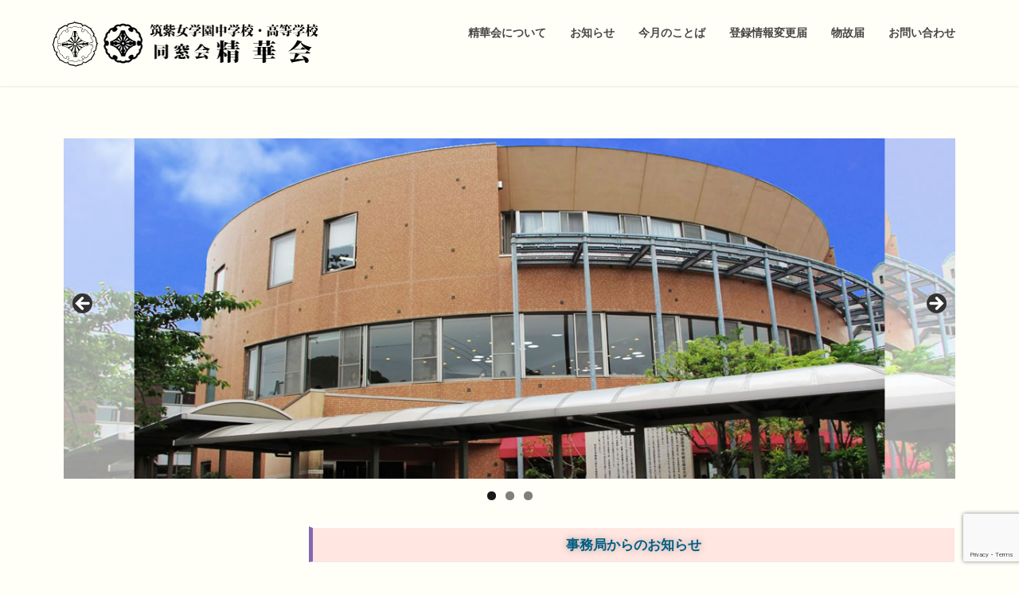

--- FILE ---
content_type: text/html; charset=UTF-8
request_url: https://www.seikakai.com/
body_size: 23431
content:
<!DOCTYPE html>
<html lang="ja">
<head>
<meta charset="utf-8">
<meta http-equiv="X-UA-Compatible" content="IE=edge">
<meta name="viewport" content="width=device-width, initial-scale=1">
<!-- Google tag (gtag.js) --><script async src="https://www.googletagmanager.com/gtag/js?id=UA-133532866-1"></script><script>window.dataLayer = window.dataLayer || [];function gtag(){dataLayer.push(arguments);}gtag('js', new Date());gtag('config', 'UA-133532866-1');</script>
<title>筑紫女学園中学校・高等学校同窓会　精華会 | 『精華会』の各種の行事の予告、報告、そして近況などをお伝えしています</title>
<meta name='robots' content='max-image-preview:large' />
<link rel='dns-prefetch' href='//ajaxzip3.github.io' />
<meta name="description" content="『精華会』の各種の行事の予告、報告、そして近況などをお伝えしています" /><script type="text/javascript">
/* <![CDATA[ */
window._wpemojiSettings = {"baseUrl":"https:\/\/s.w.org\/images\/core\/emoji\/14.0.0\/72x72\/","ext":".png","svgUrl":"https:\/\/s.w.org\/images\/core\/emoji\/14.0.0\/svg\/","svgExt":".svg","source":{"concatemoji":"https:\/\/www.seikakai.com\/wp-includes\/js\/wp-emoji-release.min.js?ver=6.4.7"}};
/*! This file is auto-generated */
!function(i,n){var o,s,e;function c(e){try{var t={supportTests:e,timestamp:(new Date).valueOf()};sessionStorage.setItem(o,JSON.stringify(t))}catch(e){}}function p(e,t,n){e.clearRect(0,0,e.canvas.width,e.canvas.height),e.fillText(t,0,0);var t=new Uint32Array(e.getImageData(0,0,e.canvas.width,e.canvas.height).data),r=(e.clearRect(0,0,e.canvas.width,e.canvas.height),e.fillText(n,0,0),new Uint32Array(e.getImageData(0,0,e.canvas.width,e.canvas.height).data));return t.every(function(e,t){return e===r[t]})}function u(e,t,n){switch(t){case"flag":return n(e,"\ud83c\udff3\ufe0f\u200d\u26a7\ufe0f","\ud83c\udff3\ufe0f\u200b\u26a7\ufe0f")?!1:!n(e,"\ud83c\uddfa\ud83c\uddf3","\ud83c\uddfa\u200b\ud83c\uddf3")&&!n(e,"\ud83c\udff4\udb40\udc67\udb40\udc62\udb40\udc65\udb40\udc6e\udb40\udc67\udb40\udc7f","\ud83c\udff4\u200b\udb40\udc67\u200b\udb40\udc62\u200b\udb40\udc65\u200b\udb40\udc6e\u200b\udb40\udc67\u200b\udb40\udc7f");case"emoji":return!n(e,"\ud83e\udef1\ud83c\udffb\u200d\ud83e\udef2\ud83c\udfff","\ud83e\udef1\ud83c\udffb\u200b\ud83e\udef2\ud83c\udfff")}return!1}function f(e,t,n){var r="undefined"!=typeof WorkerGlobalScope&&self instanceof WorkerGlobalScope?new OffscreenCanvas(300,150):i.createElement("canvas"),a=r.getContext("2d",{willReadFrequently:!0}),o=(a.textBaseline="top",a.font="600 32px Arial",{});return e.forEach(function(e){o[e]=t(a,e,n)}),o}function t(e){var t=i.createElement("script");t.src=e,t.defer=!0,i.head.appendChild(t)}"undefined"!=typeof Promise&&(o="wpEmojiSettingsSupports",s=["flag","emoji"],n.supports={everything:!0,everythingExceptFlag:!0},e=new Promise(function(e){i.addEventListener("DOMContentLoaded",e,{once:!0})}),new Promise(function(t){var n=function(){try{var e=JSON.parse(sessionStorage.getItem(o));if("object"==typeof e&&"number"==typeof e.timestamp&&(new Date).valueOf()<e.timestamp+604800&&"object"==typeof e.supportTests)return e.supportTests}catch(e){}return null}();if(!n){if("undefined"!=typeof Worker&&"undefined"!=typeof OffscreenCanvas&&"undefined"!=typeof URL&&URL.createObjectURL&&"undefined"!=typeof Blob)try{var e="postMessage("+f.toString()+"("+[JSON.stringify(s),u.toString(),p.toString()].join(",")+"));",r=new Blob([e],{type:"text/javascript"}),a=new Worker(URL.createObjectURL(r),{name:"wpTestEmojiSupports"});return void(a.onmessage=function(e){c(n=e.data),a.terminate(),t(n)})}catch(e){}c(n=f(s,u,p))}t(n)}).then(function(e){for(var t in e)n.supports[t]=e[t],n.supports.everything=n.supports.everything&&n.supports[t],"flag"!==t&&(n.supports.everythingExceptFlag=n.supports.everythingExceptFlag&&n.supports[t]);n.supports.everythingExceptFlag=n.supports.everythingExceptFlag&&!n.supports.flag,n.DOMReady=!1,n.readyCallback=function(){n.DOMReady=!0}}).then(function(){return e}).then(function(){var e;n.supports.everything||(n.readyCallback(),(e=n.source||{}).concatemoji?t(e.concatemoji):e.wpemoji&&e.twemoji&&(t(e.twemoji),t(e.wpemoji)))}))}((window,document),window._wpemojiSettings);
/* ]]> */
</script>
<link rel='stylesheet' id='font-awesome-css' href='https://www.seikakai.com/wp-content/themes/lightning/inc/font-awesome/versions/5.6.0/css/all.min.css?ver=5.6' type='text/css' media='all' />
<link rel='stylesheet' id='vkExUnit_common_style-css' href='https://www.seikakai.com/wp-content/plugins/vk-all-in-one-expansion-unit/assets/css/vkExUnit_style.css?ver=9.112.0.1' type='text/css' media='all' />
<style id='vkExUnit_common_style-inline-css' type='text/css'>
:root {--ver_page_top_button_url:url(https://www.seikakai.com/wp-content/plugins/vk-all-in-one-expansion-unit/assets/images/to-top-btn-icon.svg);}@font-face {font-weight: normal;font-style: normal;font-family: "vk_sns";src: url("https://www.seikakai.com/wp-content/plugins/vk-all-in-one-expansion-unit/inc/sns/icons/fonts/vk_sns.eot?-bq20cj");src: url("https://www.seikakai.com/wp-content/plugins/vk-all-in-one-expansion-unit/inc/sns/icons/fonts/vk_sns.eot?#iefix-bq20cj") format("embedded-opentype"),url("https://www.seikakai.com/wp-content/plugins/vk-all-in-one-expansion-unit/inc/sns/icons/fonts/vk_sns.woff?-bq20cj") format("woff"),url("https://www.seikakai.com/wp-content/plugins/vk-all-in-one-expansion-unit/inc/sns/icons/fonts/vk_sns.ttf?-bq20cj") format("truetype"),url("https://www.seikakai.com/wp-content/plugins/vk-all-in-one-expansion-unit/inc/sns/icons/fonts/vk_sns.svg?-bq20cj#vk_sns") format("svg");}
.veu_promotion-alert__content--text {border: 1px solid rgba(0,0,0,0.125);padding: 0.5em 1em;border-radius: var(--vk-size-radius);margin-bottom: var(--vk-margin-block-bottom);font-size: 0.875rem;}/* Alert Content部分に段落タグを入れた場合に最後の段落の余白を0にする */.veu_promotion-alert__content--text p:last-of-type{margin-bottom:0;margin-top: 0;}
</style>
<style id='wp-emoji-styles-inline-css' type='text/css'>

	img.wp-smiley, img.emoji {
		display: inline !important;
		border: none !important;
		box-shadow: none !important;
		height: 1em !important;
		width: 1em !important;
		margin: 0 0.07em !important;
		vertical-align: -0.1em !important;
		background: none !important;
		padding: 0 !important;
	}
</style>
<style id='classic-theme-styles-inline-css' type='text/css'>
/*! This file is auto-generated */
.wp-block-button__link{color:#fff;background-color:#32373c;border-radius:9999px;box-shadow:none;text-decoration:none;padding:calc(.667em + 2px) calc(1.333em + 2px);font-size:1.125em}.wp-block-file__button{background:#32373c;color:#fff;text-decoration:none}
</style>
<style id='global-styles-inline-css' type='text/css'>
body{--wp--preset--color--black: #000000;--wp--preset--color--cyan-bluish-gray: #abb8c3;--wp--preset--color--white: #ffffff;--wp--preset--color--pale-pink: #f78da7;--wp--preset--color--vivid-red: #cf2e2e;--wp--preset--color--luminous-vivid-orange: #ff6900;--wp--preset--color--luminous-vivid-amber: #fcb900;--wp--preset--color--light-green-cyan: #7bdcb5;--wp--preset--color--vivid-green-cyan: #00d084;--wp--preset--color--pale-cyan-blue: #8ed1fc;--wp--preset--color--vivid-cyan-blue: #0693e3;--wp--preset--color--vivid-purple: #9b51e0;--wp--preset--gradient--vivid-cyan-blue-to-vivid-purple: linear-gradient(135deg,rgba(6,147,227,1) 0%,rgb(155,81,224) 100%);--wp--preset--gradient--light-green-cyan-to-vivid-green-cyan: linear-gradient(135deg,rgb(122,220,180) 0%,rgb(0,208,130) 100%);--wp--preset--gradient--luminous-vivid-amber-to-luminous-vivid-orange: linear-gradient(135deg,rgba(252,185,0,1) 0%,rgba(255,105,0,1) 100%);--wp--preset--gradient--luminous-vivid-orange-to-vivid-red: linear-gradient(135deg,rgba(255,105,0,1) 0%,rgb(207,46,46) 100%);--wp--preset--gradient--very-light-gray-to-cyan-bluish-gray: linear-gradient(135deg,rgb(238,238,238) 0%,rgb(169,184,195) 100%);--wp--preset--gradient--cool-to-warm-spectrum: linear-gradient(135deg,rgb(74,234,220) 0%,rgb(151,120,209) 20%,rgb(207,42,186) 40%,rgb(238,44,130) 60%,rgb(251,105,98) 80%,rgb(254,248,76) 100%);--wp--preset--gradient--blush-light-purple: linear-gradient(135deg,rgb(255,206,236) 0%,rgb(152,150,240) 100%);--wp--preset--gradient--blush-bordeaux: linear-gradient(135deg,rgb(254,205,165) 0%,rgb(254,45,45) 50%,rgb(107,0,62) 100%);--wp--preset--gradient--luminous-dusk: linear-gradient(135deg,rgb(255,203,112) 0%,rgb(199,81,192) 50%,rgb(65,88,208) 100%);--wp--preset--gradient--pale-ocean: linear-gradient(135deg,rgb(255,245,203) 0%,rgb(182,227,212) 50%,rgb(51,167,181) 100%);--wp--preset--gradient--electric-grass: linear-gradient(135deg,rgb(202,248,128) 0%,rgb(113,206,126) 100%);--wp--preset--gradient--midnight: linear-gradient(135deg,rgb(2,3,129) 0%,rgb(40,116,252) 100%);--wp--preset--font-size--small: 13px;--wp--preset--font-size--medium: 20px;--wp--preset--font-size--large: 36px;--wp--preset--font-size--x-large: 42px;--wp--preset--spacing--20: 0.44rem;--wp--preset--spacing--30: 0.67rem;--wp--preset--spacing--40: 1rem;--wp--preset--spacing--50: 1.5rem;--wp--preset--spacing--60: 2.25rem;--wp--preset--spacing--70: 3.38rem;--wp--preset--spacing--80: 5.06rem;--wp--preset--shadow--natural: 6px 6px 9px rgba(0, 0, 0, 0.2);--wp--preset--shadow--deep: 12px 12px 50px rgba(0, 0, 0, 0.4);--wp--preset--shadow--sharp: 6px 6px 0px rgba(0, 0, 0, 0.2);--wp--preset--shadow--outlined: 6px 6px 0px -3px rgba(255, 255, 255, 1), 6px 6px rgba(0, 0, 0, 1);--wp--preset--shadow--crisp: 6px 6px 0px rgba(0, 0, 0, 1);}:where(.is-layout-flex){gap: 0.5em;}:where(.is-layout-grid){gap: 0.5em;}body .is-layout-flow > .alignleft{float: left;margin-inline-start: 0;margin-inline-end: 2em;}body .is-layout-flow > .alignright{float: right;margin-inline-start: 2em;margin-inline-end: 0;}body .is-layout-flow > .aligncenter{margin-left: auto !important;margin-right: auto !important;}body .is-layout-constrained > .alignleft{float: left;margin-inline-start: 0;margin-inline-end: 2em;}body .is-layout-constrained > .alignright{float: right;margin-inline-start: 2em;margin-inline-end: 0;}body .is-layout-constrained > .aligncenter{margin-left: auto !important;margin-right: auto !important;}body .is-layout-constrained > :where(:not(.alignleft):not(.alignright):not(.alignfull)){max-width: var(--wp--style--global--content-size);margin-left: auto !important;margin-right: auto !important;}body .is-layout-constrained > .alignwide{max-width: var(--wp--style--global--wide-size);}body .is-layout-flex{display: flex;}body .is-layout-flex{flex-wrap: wrap;align-items: center;}body .is-layout-flex > *{margin: 0;}body .is-layout-grid{display: grid;}body .is-layout-grid > *{margin: 0;}:where(.wp-block-columns.is-layout-flex){gap: 2em;}:where(.wp-block-columns.is-layout-grid){gap: 2em;}:where(.wp-block-post-template.is-layout-flex){gap: 1.25em;}:where(.wp-block-post-template.is-layout-grid){gap: 1.25em;}.has-black-color{color: var(--wp--preset--color--black) !important;}.has-cyan-bluish-gray-color{color: var(--wp--preset--color--cyan-bluish-gray) !important;}.has-white-color{color: var(--wp--preset--color--white) !important;}.has-pale-pink-color{color: var(--wp--preset--color--pale-pink) !important;}.has-vivid-red-color{color: var(--wp--preset--color--vivid-red) !important;}.has-luminous-vivid-orange-color{color: var(--wp--preset--color--luminous-vivid-orange) !important;}.has-luminous-vivid-amber-color{color: var(--wp--preset--color--luminous-vivid-amber) !important;}.has-light-green-cyan-color{color: var(--wp--preset--color--light-green-cyan) !important;}.has-vivid-green-cyan-color{color: var(--wp--preset--color--vivid-green-cyan) !important;}.has-pale-cyan-blue-color{color: var(--wp--preset--color--pale-cyan-blue) !important;}.has-vivid-cyan-blue-color{color: var(--wp--preset--color--vivid-cyan-blue) !important;}.has-vivid-purple-color{color: var(--wp--preset--color--vivid-purple) !important;}.has-black-background-color{background-color: var(--wp--preset--color--black) !important;}.has-cyan-bluish-gray-background-color{background-color: var(--wp--preset--color--cyan-bluish-gray) !important;}.has-white-background-color{background-color: var(--wp--preset--color--white) !important;}.has-pale-pink-background-color{background-color: var(--wp--preset--color--pale-pink) !important;}.has-vivid-red-background-color{background-color: var(--wp--preset--color--vivid-red) !important;}.has-luminous-vivid-orange-background-color{background-color: var(--wp--preset--color--luminous-vivid-orange) !important;}.has-luminous-vivid-amber-background-color{background-color: var(--wp--preset--color--luminous-vivid-amber) !important;}.has-light-green-cyan-background-color{background-color: var(--wp--preset--color--light-green-cyan) !important;}.has-vivid-green-cyan-background-color{background-color: var(--wp--preset--color--vivid-green-cyan) !important;}.has-pale-cyan-blue-background-color{background-color: var(--wp--preset--color--pale-cyan-blue) !important;}.has-vivid-cyan-blue-background-color{background-color: var(--wp--preset--color--vivid-cyan-blue) !important;}.has-vivid-purple-background-color{background-color: var(--wp--preset--color--vivid-purple) !important;}.has-black-border-color{border-color: var(--wp--preset--color--black) !important;}.has-cyan-bluish-gray-border-color{border-color: var(--wp--preset--color--cyan-bluish-gray) !important;}.has-white-border-color{border-color: var(--wp--preset--color--white) !important;}.has-pale-pink-border-color{border-color: var(--wp--preset--color--pale-pink) !important;}.has-vivid-red-border-color{border-color: var(--wp--preset--color--vivid-red) !important;}.has-luminous-vivid-orange-border-color{border-color: var(--wp--preset--color--luminous-vivid-orange) !important;}.has-luminous-vivid-amber-border-color{border-color: var(--wp--preset--color--luminous-vivid-amber) !important;}.has-light-green-cyan-border-color{border-color: var(--wp--preset--color--light-green-cyan) !important;}.has-vivid-green-cyan-border-color{border-color: var(--wp--preset--color--vivid-green-cyan) !important;}.has-pale-cyan-blue-border-color{border-color: var(--wp--preset--color--pale-cyan-blue) !important;}.has-vivid-cyan-blue-border-color{border-color: var(--wp--preset--color--vivid-cyan-blue) !important;}.has-vivid-purple-border-color{border-color: var(--wp--preset--color--vivid-purple) !important;}.has-vivid-cyan-blue-to-vivid-purple-gradient-background{background: var(--wp--preset--gradient--vivid-cyan-blue-to-vivid-purple) !important;}.has-light-green-cyan-to-vivid-green-cyan-gradient-background{background: var(--wp--preset--gradient--light-green-cyan-to-vivid-green-cyan) !important;}.has-luminous-vivid-amber-to-luminous-vivid-orange-gradient-background{background: var(--wp--preset--gradient--luminous-vivid-amber-to-luminous-vivid-orange) !important;}.has-luminous-vivid-orange-to-vivid-red-gradient-background{background: var(--wp--preset--gradient--luminous-vivid-orange-to-vivid-red) !important;}.has-very-light-gray-to-cyan-bluish-gray-gradient-background{background: var(--wp--preset--gradient--very-light-gray-to-cyan-bluish-gray) !important;}.has-cool-to-warm-spectrum-gradient-background{background: var(--wp--preset--gradient--cool-to-warm-spectrum) !important;}.has-blush-light-purple-gradient-background{background: var(--wp--preset--gradient--blush-light-purple) !important;}.has-blush-bordeaux-gradient-background{background: var(--wp--preset--gradient--blush-bordeaux) !important;}.has-luminous-dusk-gradient-background{background: var(--wp--preset--gradient--luminous-dusk) !important;}.has-pale-ocean-gradient-background{background: var(--wp--preset--gradient--pale-ocean) !important;}.has-electric-grass-gradient-background{background: var(--wp--preset--gradient--electric-grass) !important;}.has-midnight-gradient-background{background: var(--wp--preset--gradient--midnight) !important;}.has-small-font-size{font-size: var(--wp--preset--font-size--small) !important;}.has-medium-font-size{font-size: var(--wp--preset--font-size--medium) !important;}.has-large-font-size{font-size: var(--wp--preset--font-size--large) !important;}.has-x-large-font-size{font-size: var(--wp--preset--font-size--x-large) !important;}
.wp-block-navigation a:where(:not(.wp-element-button)){color: inherit;}
:where(.wp-block-post-template.is-layout-flex){gap: 1.25em;}:where(.wp-block-post-template.is-layout-grid){gap: 1.25em;}
:where(.wp-block-columns.is-layout-flex){gap: 2em;}:where(.wp-block-columns.is-layout-grid){gap: 2em;}
.wp-block-pullquote{font-size: 1.5em;line-height: 1.6;}
</style>
<link rel='stylesheet' id='contact-form-7-css' href='https://www.seikakai.com/wp-content/plugins/contact-form-7/includes/css/styles.css?ver=5.9.3' type='text/css' media='all' />
<link rel='stylesheet' id='cf7msm_styles-css' href='https://www.seikakai.com/wp-content/plugins/contact-form-7-multi-step-module/resources/cf7msm.css?ver=4.4.4' type='text/css' media='all' />
<link rel='stylesheet' id='lightning-common-style-css' href='https://www.seikakai.com/wp-content/themes/lightning/assets/css/common.css?ver=6.7.0' type='text/css' media='all' />
<link rel='stylesheet' id='lightning-design-style-css' href='https://www.seikakai.com/wp-content/themes/lightning/design-skin/origin/css/style.css?ver=6.7.0' type='text/css' media='all' />
<style id='lightning-design-style-inline-css' type='text/css'>
/* ltg theme common */.color_key_bg,.color_key_bg_hover:hover{background-color: #8268af;}.color_key_txt,.color_key_txt_hover:hover{color: #8268af;}.color_key_border,.color_key_border_hover:hover{border-color: #8268af;}.color_key_dark_bg,.color_key_dark_bg_hover:hover{background-color: #8069b1;}.color_key_dark_txt,.color_key_dark_txt_hover:hover{color: #8069b1;}.color_key_dark_border,.color_key_dark_border_hover:hover{border-color: #8069b1;}
html, body { overflow-x: hidden; }.bbp-submit-wrapper .button.submit,.woocommerce a.button.alt:hover,.woocommerce-product-search button:hover,.woocommerce button.button.alt { background-color:#8069b1 ; }.bbp-submit-wrapper .button.submit:hover,.woocommerce a.button.alt,.woocommerce-product-search button,.woocommerce button.button.alt:hover { background-color:#8268af ; }.woocommerce ul.product_list_widget li a:hover img { border-color:#8268af; }.veu_color_txt_key { color:#8069b1 ; }.veu_color_bg_key { background-color:#8069b1 ; }.veu_color_border_key { border-color:#8069b1 ; }.btn-default { border-color:#8268af;color:#8268af;}.btn-default:focus,.btn-default:hover { border-color:#8268af;background-color: #8268af; }.btn-primary { background-color:#8268af;border-color:#8069b1; }.btn-primary:focus,.btn-primary:hover { background-color:#8069b1;border-color:#8268af; }/* sidebar child menu display */.localNav ul ul.children{ display:none; }.localNav ul li.current_page_ancestorul.children,.localNav ul li.current_page_item ul.children,.localNav ul li.current-cat ul.children{ display:block; }
.tagcloud a:before { font-family: "Font Awesome 5 Free";content: "\f02b";font-weight: bold; }
a { color:#8069b1 ; }a:hover { color:#8268af ; }ul.gMenu a:hover { color:#8268af; }.page-header { background-color:#8268af; }h1.entry-title:first-letter,.single h1.entry-title:first-letter { color:#8268af; }h2,.mainSection-title { border-top-color:#8268af; }h3:after,.subSection-title:after { border-bottom-color:#8268af; }.media .media-body .media-heading a:hover { color:#8268af; }ul.page-numbers li span.page-numbers.current { background-color:#8268af; }.pager li > a { border-color:#8268af;color:#8268af;}.pager li > a:hover { background-color:#8268af;color:#fff;}footer { border-top-color:#8268af; }dt { border-left-color:#8268af; }@media (min-width: 768px){ ul.gMenu > li > a:hover:after, ul.gMenu > li.current-post-ancestor > a:after, ul.gMenu > li.current-menu-item > a:after, ul.gMenu > li.current-menu-parent > a:after, ul.gMenu > li.current-menu-ancestor > a:after, ul.gMenu > li.current_page_parent > a:after, ul.gMenu > li.current_page_ancestor > a:after { border-bottom-color: #8268af ; } ul.gMenu > li > a:hover .gMenu_description { color: #8268af ; }} /* @media (min-width: 768px) */
</style>
<link rel='stylesheet' id='lightning-theme-style-css' href='https://www.seikakai.com/wp-content/themes/seikakai/style.css?ver=6.7.0' type='text/css' media='all' />
<link rel='stylesheet' id='lightning-woo-style-css' href='https://www.seikakai.com/wp-content/themes/lightning/inc/woocommerce/css/woo.css?ver=6.7.0' type='text/css' media='all' />
<link rel='stylesheet' id='veu-cta-css' href='https://www.seikakai.com/wp-content/plugins/vk-all-in-one-expansion-unit/inc/call-to-action/package/assets/css/style.css?ver=9.112.0.1' type='text/css' media='all' />
<link rel='stylesheet' id='tablepress-default-css' href='https://www.seikakai.com/wp-content/tablepress-combined.min.css?ver=10' type='text/css' media='all' />
<link rel='stylesheet' id='elementor-frontend-css' href='https://www.seikakai.com/wp-content/plugins/elementor/assets/css/frontend-lite.min.css?ver=3.20.3' type='text/css' media='all' />
<link rel='stylesheet' id='eael-general-css' href='https://www.seikakai.com/wp-content/plugins/essential-addons-for-elementor-lite/assets/front-end/css/view/general.min.css?ver=6.3.2' type='text/css' media='all' />
<link rel='stylesheet' id='eael-2257-css' href='https://www.seikakai.com/wp-content/uploads/essential-addons-elementor/eael-2257.css?ver=1767877746' type='text/css' media='all' />
<link rel='stylesheet' id='elementor-icons-css' href='https://www.seikakai.com/wp-content/plugins/elementor/assets/lib/eicons/css/elementor-icons.min.css?ver=5.29.0' type='text/css' media='all' />
<style id='elementor-icons-inline-css' type='text/css'>

		.elementor-add-new-section .elementor-add-templately-promo-button{
            background-color: #5d4fff;
            background-image: url(https://www.seikakai.com/wp-content/plugins/essential-addons-for-elementor-lite/assets/admin/images/templately/logo-icon.svg);
            background-repeat: no-repeat;
            background-position: center center;
            position: relative;
        }
        
		.elementor-add-new-section .elementor-add-templately-promo-button > i{
            height: 12px;
        }
        
        body .elementor-add-new-section .elementor-add-section-area-button {
            margin-left: 0;
        }

		.elementor-add-new-section .elementor-add-templately-promo-button{
            background-color: #5d4fff;
            background-image: url(https://www.seikakai.com/wp-content/plugins/essential-addons-for-elementor-lite/assets/admin/images/templately/logo-icon.svg);
            background-repeat: no-repeat;
            background-position: center center;
            position: relative;
        }
        
		.elementor-add-new-section .elementor-add-templately-promo-button > i{
            height: 12px;
        }
        
        body .elementor-add-new-section .elementor-add-section-area-button {
            margin-left: 0;
        }
</style>
<link rel='stylesheet' id='swiper-css' href='https://www.seikakai.com/wp-content/plugins/elementor/assets/lib/swiper/v8/css/swiper.min.css?ver=8.4.5' type='text/css' media='all' />
<link rel='stylesheet' id='elementor-post-2150-css' href='https://www.seikakai.com/wp-content/uploads/elementor/css/post-2150.css?ver=1712129291' type='text/css' media='all' />
<link rel='stylesheet' id='elementor-global-css' href='https://www.seikakai.com/wp-content/uploads/elementor/css/global.css?ver=1712129292' type='text/css' media='all' />
<link rel='stylesheet' id='elementor-post-2257-css' href='https://www.seikakai.com/wp-content/uploads/elementor/css/post-2257.css?ver=1768526731' type='text/css' media='all' />
<link rel='stylesheet' id='google-fonts-1-css' href='https://fonts.googleapis.com/css?family=Roboto%3A100%2C100italic%2C200%2C200italic%2C300%2C300italic%2C400%2C400italic%2C500%2C500italic%2C600%2C600italic%2C700%2C700italic%2C800%2C800italic%2C900%2C900italic%7CRoboto+Slab%3A100%2C100italic%2C200%2C200italic%2C300%2C300italic%2C400%2C400italic%2C500%2C500italic%2C600%2C600italic%2C700%2C700italic%2C800%2C800italic%2C900%2C900italic&#038;display=auto&#038;ver=6.4.7' type='text/css' media='all' />
<link rel='stylesheet' id='elementor-icons-shared-0-css' href='https://www.seikakai.com/wp-content/plugins/elementor/assets/lib/font-awesome/css/fontawesome.min.css?ver=5.15.3' type='text/css' media='all' />
<link rel='stylesheet' id='elementor-icons-fa-regular-css' href='https://www.seikakai.com/wp-content/plugins/elementor/assets/lib/font-awesome/css/regular.min.css?ver=5.15.3' type='text/css' media='all' />
<link rel='stylesheet' id='jquery.lightbox.min.css-css' href='https://www.seikakai.com/wp-content/plugins/wp-jquery-lightbox/lightboxes/wp-jquery-lightbox/styles/lightbox.min.css?ver=2.3.4' type='text/css' media='all' />
<link rel='stylesheet' id='jqlb-overrides-css' href='https://www.seikakai.com/wp-content/plugins/wp-jquery-lightbox/lightboxes/wp-jquery-lightbox/styles/overrides.css?ver=2.3.4' type='text/css' media='all' />
<style id='jqlb-overrides-inline-css' type='text/css'>

			#outerImageContainer {
				box-shadow: 0 0 4px 2px rgba(0,0,0,.2);
			}
			#imageContainer{
				padding: 6px;
			}
			#imageDataContainer {
				box-shadow: none;
				z-index: auto;
			}
			#prevArrow,
			#nextArrow{
				background-color: rgba(255,255,255,.7;
				color: #000000;
			}
</style>
<link rel="preconnect" href="https://fonts.gstatic.com/" crossorigin><script type="text/javascript" src="https://www.seikakai.com/wp-includes/js/jquery/jquery.min.js?ver=3.7.1" id="jquery-core-js"></script>
<script type="text/javascript" src="https://www.seikakai.com/wp-includes/js/jquery/jquery-migrate.min.js?ver=3.4.1" id="jquery-migrate-js"></script>
<link rel="https://api.w.org/" href="https://www.seikakai.com/wp-json/" /><link rel="alternate" type="application/json" href="https://www.seikakai.com/wp-json/wp/v2/pages/2257" /><link rel="canonical" href="https://www.seikakai.com/" />
<link rel='shortlink' href='https://www.seikakai.com/' />
<link rel="alternate" type="application/json+oembed" href="https://www.seikakai.com/wp-json/oembed/1.0/embed?url=https%3A%2F%2Fwww.seikakai.com%2F" />
<link rel="alternate" type="text/xml+oembed" href="https://www.seikakai.com/wp-json/oembed/1.0/embed?url=https%3A%2F%2Fwww.seikakai.com%2F&#038;format=xml" />
<meta name="robots" content="noindex,follow" /><meta name="generator" content="Elementor 3.20.3; features: e_optimized_assets_loading, e_optimized_css_loading, additional_custom_breakpoints, block_editor_assets_optimize, e_image_loading_optimization; settings: css_print_method-external, google_font-enabled, font_display-auto">
<!-- [ VK All in One Expansion Unit OGP ] -->
<meta property="og:site_name" content="筑紫女学園中学校・高等学校同窓会　精華会" />
<meta property="og:url" content="https://www.seikakai.com/" />
<meta property="og:title" content="筑紫女学園中学校・高等学校同窓会　精華会" />
<meta property="og:description" content="『精華会』の各種の行事の予告、報告、そして近況などをお伝えしています" />
<meta property="og:type" content="website" />
<meta property="og:image" content="https://www.seikakai.com/wp-content/uploads/2019/02/top_image_05-1024x392.jpg" />
<meta property="og:image:width" content="750" />
<meta property="og:image:height" content="287" />
<!-- [ / VK All in One Expansion Unit OGP ] -->
<link rel="icon" href="https://www.seikakai.com/wp-content/uploads/2021/07/cropped-favicon-32x32.png" sizes="32x32" />
<link rel="icon" href="https://www.seikakai.com/wp-content/uploads/2021/07/cropped-favicon-192x192.png" sizes="192x192" />
<link rel="apple-touch-icon" href="https://www.seikakai.com/wp-content/uploads/2021/07/cropped-favicon-180x180.png" />
<meta name="msapplication-TileImage" content="https://www.seikakai.com/wp-content/uploads/2021/07/cropped-favicon-270x270.png" />
<!-- [ VK All in One Expansion Unit WebSite Structure Data ] --><script type="application/ld+json">{"@context":"https://schema.org/","@type":"WebSite","name":"筑紫女学園中学校・高等学校同窓会　精華会","url":"https://www.seikakai.com"}</script><!-- [ / VK All in One Expansion Unit WebSite Structure Data ] --> 
   <!-- ajaxzip -->
    <script src="https://ajaxzip3.github.io/ajaxzip3.js" charset="UTF-8"></script>
    <script type="text/javascript">
        jQuery(function(){
            jQuery('#zip').keyup(function(event){
                AjaxZip3.zip2addr(this,'','pref','addr');
            })
        })
    </script>
</head>
<body class="home page-template page-template-page-onecolumn page-template-page-onecolumn-php page page-id-2257 metaslider-plugin sidebar-fix fa_v5_css device-pc headfix header_height_changer post-name-home post-type-page elementor-default elementor-kit-2150 elementor-page elementor-page-2257">
<div class="vk-mobile-nav-menu-btn">MENU</div><div class="vk-mobile-nav"><nav class="global-nav"><ul id="menu-main-manu" class="vk-menu-acc  menu"><li id="menu-item-33" class="menu-item menu-item-type-post_type menu-item-object-page menu-item-has-children menu-item-33"><a href="https://www.seikakai.com/about/">精華会について</a>
<ul class="sub-menu">
	<li id="menu-item-106" class="menu-item menu-item-type-post_type menu-item-object-page menu-item-106"><a href="https://www.seikakai.com/about/chairman-message/">会長のあいさつ</a></li>
	<li id="menu-item-109" class="menu-item menu-item-type-post_type menu-item-object-page menu-item-109"><a href="https://www.seikakai.com/about/officers-list/">役員一覧</a></li>
	<li id="menu-item-108" class="menu-item menu-item-type-post_type menu-item-object-page menu-item-108"><a href="https://www.seikakai.com/about/membership/">年会費納入のお願い</a></li>
	<li id="menu-item-110" class="menu-item menu-item-type-post_type menu-item-object-page menu-item-110"><a href="https://www.seikakai.com/about/school-song/">筑紫女学園校歌・聖典</a></li>
	<li id="menu-item-365" class="menu-item menu-item-type-post_type menu-item-object-page menu-item-365"><a href="https://www.seikakai.com/address-change/">登録情報変更届</a></li>
</ul>
</li>
<li id="menu-item-34" class="menu-item menu-item-type-post_type menu-item-object-page menu-item-has-children menu-item-34"><a href="https://www.seikakai.com/news/">お知らせ</a>
<ul class="sub-menu">
	<li id="menu-item-114" class="menu-item menu-item-type-taxonomy menu-item-object-category menu-item-114"><a href="https://www.seikakai.com/category/dosokai-news/">同窓会からのお知らせ</a></li>
	<li id="menu-item-115" class="menu-item menu-item-type-taxonomy menu-item-object-category menu-item-115"><a href="https://www.seikakai.com/category/branch-news/">支部からのお知らせ</a></li>
	<li id="menu-item-113" class="menu-item menu-item-type-taxonomy menu-item-object-category menu-item-113"><a href="https://www.seikakai.com/category/secretariat-news/">事務局からのお知らせ</a></li>
</ul>
</li>
<li id="menu-item-441" class="menu-item menu-item-type-post_type menu-item-object-page menu-item-has-children menu-item-441"><a href="https://www.seikakai.com/months-remark/">今月のことば</a>
<ul class="sub-menu">
	<li id="menu-item-2983" class="menu-item menu-item-type-post_type menu-item-object-page menu-item-2983"><a href="https://www.seikakai.com/months-remark/months-remark-2022/">2022</a></li>
	<li id="menu-item-1469" class="menu-item menu-item-type-post_type menu-item-object-page menu-item-1469"><a href="https://www.seikakai.com/months-remark/months-remark-2021/">2021</a></li>
	<li id="menu-item-1470" class="menu-item menu-item-type-post_type menu-item-object-page menu-item-1470"><a href="https://www.seikakai.com/months-remark/months-remark-2020/">2020</a></li>
	<li id="menu-item-442" class="menu-item menu-item-type-post_type menu-item-object-page menu-item-442"><a href="https://www.seikakai.com/months-remark/months-remark-2019/">2019</a></li>
	<li id="menu-item-443" class="menu-item menu-item-type-post_type menu-item-object-page menu-item-443"><a href="https://www.seikakai.com/months-remark/months-remark-2018/">2018</a></li>
</ul>
</li>
<li id="menu-item-1472" class="menu-item menu-item-type-post_type menu-item-object-page menu-item-1472"><a href="https://www.seikakai.com/address-change/">登録情報変更届</a></li>
<li id="menu-item-2714" class="menu-item menu-item-type-post_type menu-item-object-page menu-item-2714"><a href="https://www.seikakai.com/death-notification/">物故届</a></li>
<li id="menu-item-32" class="menu-item menu-item-type-post_type menu-item-object-page menu-item-32"><a href="https://www.seikakai.com/inquiry/">お問い合わせ</a></li>
</ul></nav></div><header class="navbar siteHeader">
        <div class="container siteHeadContainer">
        <div class="navbar-header">
            <h1 class="navbar-brand siteHeader_logo">
            <a href="https://www.seikakai.com/"><span>
            <img src="https://www.seikakai.com/wp-content/uploads/2021/07/title-logo_03.png" alt="筑紫女学園中学校・高等学校同窓会　精華会" />            </span></a>
            </h1>
                                      <a href="#" class="btn btn-default menuBtn menuClose menuBtn_left" id="menuBtn"><i class="fa fa-bars" aria-hidden="true"></i></a>
                    </div>

        <div id="gMenu_outer" class="gMenu_outer"><nav class="menu-main-manu-container"><ul id="menu-main-manu-2" class="menu nav gMenu"><li id="menu-item-33" class="menu-item menu-item-type-post_type menu-item-object-page menu-item-has-children"><a href="https://www.seikakai.com/about/"><strong class="gMenu_name">精華会について</strong></a>
<ul class="sub-menu">
	<li id="menu-item-106" class="menu-item menu-item-type-post_type menu-item-object-page"><a href="https://www.seikakai.com/about/chairman-message/">会長のあいさつ</a></li>
	<li id="menu-item-109" class="menu-item menu-item-type-post_type menu-item-object-page"><a href="https://www.seikakai.com/about/officers-list/">役員一覧</a></li>
	<li id="menu-item-108" class="menu-item menu-item-type-post_type menu-item-object-page"><a href="https://www.seikakai.com/about/membership/">年会費納入のお願い</a></li>
	<li id="menu-item-110" class="menu-item menu-item-type-post_type menu-item-object-page"><a href="https://www.seikakai.com/about/school-song/">筑紫女学園校歌・聖典</a></li>
	<li id="menu-item-365" class="menu-item menu-item-type-post_type menu-item-object-page"><a href="https://www.seikakai.com/address-change/">登録情報変更届</a></li>
</ul>
</li>
<li id="menu-item-34" class="menu-item menu-item-type-post_type menu-item-object-page menu-item-has-children"><a href="https://www.seikakai.com/news/"><strong class="gMenu_name">お知らせ</strong></a>
<ul class="sub-menu">
	<li id="menu-item-114" class="menu-item menu-item-type-taxonomy menu-item-object-category"><a href="https://www.seikakai.com/category/dosokai-news/">同窓会からのお知らせ</a></li>
	<li id="menu-item-115" class="menu-item menu-item-type-taxonomy menu-item-object-category"><a href="https://www.seikakai.com/category/branch-news/">支部からのお知らせ</a></li>
	<li id="menu-item-113" class="menu-item menu-item-type-taxonomy menu-item-object-category"><a href="https://www.seikakai.com/category/secretariat-news/">事務局からのお知らせ</a></li>
</ul>
</li>
<li id="menu-item-441" class="menu-item menu-item-type-post_type menu-item-object-page menu-item-has-children"><a href="https://www.seikakai.com/months-remark/"><strong class="gMenu_name">今月のことば</strong></a>
<ul class="sub-menu">
	<li id="menu-item-2983" class="menu-item menu-item-type-post_type menu-item-object-page"><a href="https://www.seikakai.com/months-remark/months-remark-2022/">2022</a></li>
	<li id="menu-item-1469" class="menu-item menu-item-type-post_type menu-item-object-page"><a href="https://www.seikakai.com/months-remark/months-remark-2021/">2021</a></li>
	<li id="menu-item-1470" class="menu-item menu-item-type-post_type menu-item-object-page"><a href="https://www.seikakai.com/months-remark/months-remark-2020/">2020</a></li>
	<li id="menu-item-442" class="menu-item menu-item-type-post_type menu-item-object-page"><a href="https://www.seikakai.com/months-remark/months-remark-2019/">2019</a></li>
	<li id="menu-item-443" class="menu-item menu-item-type-post_type menu-item-object-page"><a href="https://www.seikakai.com/months-remark/months-remark-2018/">2018</a></li>
</ul>
</li>
<li id="menu-item-1472" class="menu-item menu-item-type-post_type menu-item-object-page"><a href="https://www.seikakai.com/address-change/"><strong class="gMenu_name">登録情報変更届</strong></a></li>
<li id="menu-item-2714" class="menu-item menu-item-type-post_type menu-item-object-page"><a href="https://www.seikakai.com/death-notification/"><strong class="gMenu_name">物故届</strong></a></li>
<li id="menu-item-32" class="menu-item menu-item-type-post_type menu-item-object-page"><a href="https://www.seikakai.com/inquiry/"><strong class="gMenu_name">お問い合わせ</strong></a></li>
</ul></nav></div>    </div>
    </header>


<div class="section siteContent">
	<div class="container">
		<div class="row">

			
			<div class="col-md-12 mainSection">

			
			
			
			
			
				
					
						<article id="post-2257" class="post-2257 page type-page status-publish has-post-thumbnail hentry">
						<div class="entry-body">
									<div data-elementor-type="wp-page" data-elementor-id="2257" class="elementor elementor-2257">
						<section class="elementor-section elementor-top-section elementor-element elementor-element-9340d36 elementor-section-boxed elementor-section-height-default elementor-section-height-default" data-id="9340d36" data-element_type="section">
						<div class="elementor-container elementor-column-gap-default">
					<div class="elementor-column elementor-col-100 elementor-top-column elementor-element elementor-element-55f7c64" data-id="55f7c64" data-element_type="column">
			<div class="elementor-widget-wrap elementor-element-populated">
						<div class="elementor-element elementor-element-4cbdf51 elementor-widget elementor-widget-shortcode" data-id="4cbdf51" data-element_type="widget" data-widget_type="shortcode.default">
				<div class="elementor-widget-container">
					<div class="elementor-shortcode"><div id="metaslider-id-57" style="max-width: 1200px;" class="ml-slider-3-101-0 metaslider metaslider-flex metaslider-57 ml-slider has-dots-nav ms-theme-default" role="region" aria-label="TOP PAGE" data-height="459" data-width="1200">
    <div id="metaslider_container_57">
        <div id="metaslider_57">
            <ul class='slides'>
                <li style="display: block; width: 100%;" class="slide-58 ms-image " aria-roledescription="slide" data-date="2019-01-29 19:12:11"><img fetchpriority="high" decoding="async" src="https://www.seikakai.com/wp-content/uploads/2019/02/top_image_05.jpg" height="459" width="1200" alt="" class="slider-57 slide-58 msDefaultImage" title="top_image_05" /></li>
                <li style="display: none; width: 100%;" class="slide-59 ms-image " aria-roledescription="slide" data-date="2019-01-29 19:12:23"><img decoding="async" src="https://www.seikakai.com/wp-content/uploads/2019/01/top_image_02.jpg" height="459" width="1200" alt="" class="slider-57 slide-59 msDefaultImage" title="top_image_02" /></li>
                <li style="display: none; width: 100%;" class="slide-104 ms-image " aria-roledescription="slide" data-date="2019-01-30 21:15:08"><img decoding="async" src="https://www.seikakai.com/wp-content/uploads/2019/01/top_image_03.jpg" height="459" width="1200" alt="" class="slider-57 slide-104 msDefaultImage" title="top_image_03" /></li>
            </ul>
        </div>
        
    </div>
</div></div>
				</div>
				</div>
					</div>
		</div>
					</div>
		</section>
				<section class="elementor-section elementor-top-section elementor-element elementor-element-2c670e5 elementor-section-boxed elementor-section-height-default elementor-section-height-default" data-id="2c670e5" data-element_type="section">
						<div class="elementor-container elementor-column-gap-default">
					<div class="elementor-column elementor-col-50 elementor-top-column elementor-element elementor-element-13c6bdc" data-id="13c6bdc" data-element_type="column">
			<div class="elementor-widget-wrap elementor-element-populated">
						<div class="elementor-element elementor-element-1a9256f elementor-widget elementor-widget-video" data-id="1a9256f" data-element_type="widget" data-settings="{&quot;youtube_url&quot;:&quot;https:\/\/youtu.be\/8xmje7zWa-g&quot;,&quot;video_type&quot;:&quot;youtube&quot;,&quot;controls&quot;:&quot;yes&quot;}" data-widget_type="video.default">
				<div class="elementor-widget-container">
			<style>/*! elementor - v3.20.0 - 26-03-2024 */
.elementor-widget-video .elementor-widget-container{overflow:hidden;transform:translateZ(0)}.elementor-widget-video .elementor-wrapper{aspect-ratio:var(--video-aspect-ratio)}.elementor-widget-video .elementor-wrapper iframe,.elementor-widget-video .elementor-wrapper video{height:100%;width:100%;display:flex;border:none;background-color:#000}@supports not (aspect-ratio:1/1){.elementor-widget-video .elementor-wrapper{position:relative;overflow:hidden;height:0;padding-bottom:calc(100% / var(--video-aspect-ratio))}.elementor-widget-video .elementor-wrapper iframe,.elementor-widget-video .elementor-wrapper video{position:absolute;top:0;right:0;bottom:0;left:0}}.elementor-widget-video .elementor-open-inline .elementor-custom-embed-image-overlay{position:absolute;top:0;right:0;bottom:0;left:0;background-size:cover;background-position:50%}.elementor-widget-video .elementor-custom-embed-image-overlay{cursor:pointer;text-align:center}.elementor-widget-video .elementor-custom-embed-image-overlay:hover .elementor-custom-embed-play i{opacity:1}.elementor-widget-video .elementor-custom-embed-image-overlay img{display:block;width:100%;aspect-ratio:var(--video-aspect-ratio);-o-object-fit:cover;object-fit:cover;-o-object-position:center center;object-position:center center}@supports not (aspect-ratio:1/1){.elementor-widget-video .elementor-custom-embed-image-overlay{position:relative;overflow:hidden;height:0;padding-bottom:calc(100% / var(--video-aspect-ratio))}.elementor-widget-video .elementor-custom-embed-image-overlay img{position:absolute;top:0;right:0;bottom:0;left:0}}.elementor-widget-video .e-hosted-video .elementor-video{-o-object-fit:cover;object-fit:cover}.e-con-inner>.elementor-widget-video,.e-con>.elementor-widget-video{width:var(--container-widget-width);--flex-grow:var(--container-widget-flex-grow)}</style>		<div class="elementor-wrapper elementor-open-inline">
			<div class="elementor-video"></div>		</div>
				</div>
				</div>
				<div class="elementor-element elementor-element-3fcc3e6 elementor-widget elementor-widget-text-editor" data-id="3fcc3e6" data-element_type="widget" data-widget_type="text-editor.default">
				<div class="elementor-widget-container">
			<style>/*! elementor - v3.20.0 - 26-03-2024 */
.elementor-widget-text-editor.elementor-drop-cap-view-stacked .elementor-drop-cap{background-color:#69727d;color:#fff}.elementor-widget-text-editor.elementor-drop-cap-view-framed .elementor-drop-cap{color:#69727d;border:3px solid;background-color:transparent}.elementor-widget-text-editor:not(.elementor-drop-cap-view-default) .elementor-drop-cap{margin-top:8px}.elementor-widget-text-editor:not(.elementor-drop-cap-view-default) .elementor-drop-cap-letter{width:1em;height:1em}.elementor-widget-text-editor .elementor-drop-cap{float:left;text-align:center;line-height:1;font-size:50px}.elementor-widget-text-editor .elementor-drop-cap-letter{display:inline-block}</style>				<p><span style="font-size: 10pt;">駅伝全国大会16位の健闘、感動をありがとう</span></p>						</div>
				</div>
				<div class="elementor-element elementor-element-b987d98 elementor-widget elementor-widget-heading" data-id="b987d98" data-element_type="widget" data-widget_type="heading.default">
				<div class="elementor-widget-container">
			<style>/*! elementor - v3.20.0 - 26-03-2024 */
.elementor-heading-title{padding:0;margin:0;line-height:1}.elementor-widget-heading .elementor-heading-title[class*=elementor-size-]>a{color:inherit;font-size:inherit;line-height:inherit}.elementor-widget-heading .elementor-heading-title.elementor-size-small{font-size:15px}.elementor-widget-heading .elementor-heading-title.elementor-size-medium{font-size:19px}.elementor-widget-heading .elementor-heading-title.elementor-size-large{font-size:29px}.elementor-widget-heading .elementor-heading-title.elementor-size-xl{font-size:39px}.elementor-widget-heading .elementor-heading-title.elementor-size-xxl{font-size:59px}</style><h2 class="elementor-heading-title elementor-size-default">行事予定</h2>		</div>
				</div>
				<div class="elementor-element elementor-element-c4063b5 elementor-widget elementor-widget-spacer" data-id="c4063b5" data-element_type="widget" data-widget_type="spacer.default">
				<div class="elementor-widget-container">
			<style>/*! elementor - v3.20.0 - 26-03-2024 */
.elementor-column .elementor-spacer-inner{height:var(--spacer-size)}.e-con{--container-widget-width:100%}.e-con-inner>.elementor-widget-spacer,.e-con>.elementor-widget-spacer{width:var(--container-widget-width,var(--spacer-size));--align-self:var(--container-widget-align-self,initial);--flex-shrink:0}.e-con-inner>.elementor-widget-spacer>.elementor-widget-container,.e-con>.elementor-widget-spacer>.elementor-widget-container{height:100%;width:100%}.e-con-inner>.elementor-widget-spacer>.elementor-widget-container>.elementor-spacer,.e-con>.elementor-widget-spacer>.elementor-widget-container>.elementor-spacer{height:100%}.e-con-inner>.elementor-widget-spacer>.elementor-widget-container>.elementor-spacer>.elementor-spacer-inner,.e-con>.elementor-widget-spacer>.elementor-widget-container>.elementor-spacer>.elementor-spacer-inner{height:var(--container-widget-height,var(--spacer-size))}.e-con-inner>.elementor-widget-spacer.elementor-widget-empty,.e-con>.elementor-widget-spacer.elementor-widget-empty{position:relative;min-height:22px;min-width:22px}.e-con-inner>.elementor-widget-spacer.elementor-widget-empty .elementor-widget-empty-icon,.e-con>.elementor-widget-spacer.elementor-widget-empty .elementor-widget-empty-icon{position:absolute;top:0;bottom:0;left:0;right:0;margin:auto;padding:0;width:22px;height:22px}</style>		<div class="elementor-spacer">
			<div class="elementor-spacer-inner"></div>
		</div>
				</div>
				</div>
				<div class="elementor-element elementor-element-febfcff elementor-widget__width-initial elementor-widget elementor-widget-heading" data-id="febfcff" data-element_type="widget" data-widget_type="heading.default">
				<div class="elementor-widget-container">
			<div class="elementor-heading-title elementor-size-medium">1月10日(土)<br>10：00  第6回執行部会　<br>13：30 第3回編集委員会</div>		</div>
				</div>
				<div class="elementor-element elementor-element-bd2c058 elementor-widget__width-initial elementor-widget elementor-widget-heading" data-id="bd2c058" data-element_type="widget" data-widget_type="heading.default">
				<div class="elementor-widget-container">
			<div class="elementor-heading-title elementor-size-medium">2月18日(水)<br>13：30~ 追悼会（講堂にて）</div>		</div>
				</div>
				<div class="elementor-element elementor-element-1952d5d elementor-widget__width-initial elementor-widget elementor-widget-heading" data-id="1952d5d" data-element_type="widget" data-widget_type="heading.default">
				<div class="elementor-widget-container">
			<div class="elementor-heading-title elementor-size-medium">3月2日(月)<br>10：00~ 精華会入会式（講堂)</div>		</div>
				</div>
				<div class="elementor-element elementor-element-edf9538 elementor-widget__width-initial elementor-widget elementor-widget-heading" data-id="edf9538" data-element_type="widget" data-widget_type="heading.default">
				<div class="elementor-widget-container">
			<div class="elementor-heading-title elementor-size-medium">3月6日(金)~8日(日)<br>終日 封入作業（水月ホールにて）</div>		</div>
				</div>
				<div class="elementor-element elementor-element-a031768 elementor-widget__width-initial elementor-widget elementor-widget-heading" data-id="a031768" data-element_type="widget" data-widget_type="heading.default">
				<div class="elementor-widget-container">
			<div class="elementor-heading-title elementor-size-medium"><a href="https://www.seikakai.com/about/membership/">会費のアプリ決済について
<br>お知らせ</a></div>		</div>
				</div>
				<div class="elementor-element elementor-element-1413faa elementor-widget-divider--view-line elementor-widget elementor-widget-divider" data-id="1413faa" data-element_type="widget" data-widget_type="divider.default">
				<div class="elementor-widget-container">
			<style>/*! elementor - v3.20.0 - 26-03-2024 */
.elementor-widget-divider{--divider-border-style:none;--divider-border-width:1px;--divider-color:#0c0d0e;--divider-icon-size:20px;--divider-element-spacing:10px;--divider-pattern-height:24px;--divider-pattern-size:20px;--divider-pattern-url:none;--divider-pattern-repeat:repeat-x}.elementor-widget-divider .elementor-divider{display:flex}.elementor-widget-divider .elementor-divider__text{font-size:15px;line-height:1;max-width:95%}.elementor-widget-divider .elementor-divider__element{margin:0 var(--divider-element-spacing);flex-shrink:0}.elementor-widget-divider .elementor-icon{font-size:var(--divider-icon-size)}.elementor-widget-divider .elementor-divider-separator{display:flex;margin:0;direction:ltr}.elementor-widget-divider--view-line_icon .elementor-divider-separator,.elementor-widget-divider--view-line_text .elementor-divider-separator{align-items:center}.elementor-widget-divider--view-line_icon .elementor-divider-separator:after,.elementor-widget-divider--view-line_icon .elementor-divider-separator:before,.elementor-widget-divider--view-line_text .elementor-divider-separator:after,.elementor-widget-divider--view-line_text .elementor-divider-separator:before{display:block;content:"";border-block-end:0;flex-grow:1;border-block-start:var(--divider-border-width) var(--divider-border-style) var(--divider-color)}.elementor-widget-divider--element-align-left .elementor-divider .elementor-divider-separator>.elementor-divider__svg:first-of-type{flex-grow:0;flex-shrink:100}.elementor-widget-divider--element-align-left .elementor-divider-separator:before{content:none}.elementor-widget-divider--element-align-left .elementor-divider__element{margin-left:0}.elementor-widget-divider--element-align-right .elementor-divider .elementor-divider-separator>.elementor-divider__svg:last-of-type{flex-grow:0;flex-shrink:100}.elementor-widget-divider--element-align-right .elementor-divider-separator:after{content:none}.elementor-widget-divider--element-align-right .elementor-divider__element{margin-right:0}.elementor-widget-divider--element-align-start .elementor-divider .elementor-divider-separator>.elementor-divider__svg:first-of-type{flex-grow:0;flex-shrink:100}.elementor-widget-divider--element-align-start .elementor-divider-separator:before{content:none}.elementor-widget-divider--element-align-start .elementor-divider__element{margin-inline-start:0}.elementor-widget-divider--element-align-end .elementor-divider .elementor-divider-separator>.elementor-divider__svg:last-of-type{flex-grow:0;flex-shrink:100}.elementor-widget-divider--element-align-end .elementor-divider-separator:after{content:none}.elementor-widget-divider--element-align-end .elementor-divider__element{margin-inline-end:0}.elementor-widget-divider:not(.elementor-widget-divider--view-line_text):not(.elementor-widget-divider--view-line_icon) .elementor-divider-separator{border-block-start:var(--divider-border-width) var(--divider-border-style) var(--divider-color)}.elementor-widget-divider--separator-type-pattern{--divider-border-style:none}.elementor-widget-divider--separator-type-pattern.elementor-widget-divider--view-line .elementor-divider-separator,.elementor-widget-divider--separator-type-pattern:not(.elementor-widget-divider--view-line) .elementor-divider-separator:after,.elementor-widget-divider--separator-type-pattern:not(.elementor-widget-divider--view-line) .elementor-divider-separator:before,.elementor-widget-divider--separator-type-pattern:not([class*=elementor-widget-divider--view]) .elementor-divider-separator{width:100%;min-height:var(--divider-pattern-height);-webkit-mask-size:var(--divider-pattern-size) 100%;mask-size:var(--divider-pattern-size) 100%;-webkit-mask-repeat:var(--divider-pattern-repeat);mask-repeat:var(--divider-pattern-repeat);background-color:var(--divider-color);-webkit-mask-image:var(--divider-pattern-url);mask-image:var(--divider-pattern-url)}.elementor-widget-divider--no-spacing{--divider-pattern-size:auto}.elementor-widget-divider--bg-round{--divider-pattern-repeat:round}.rtl .elementor-widget-divider .elementor-divider__text{direction:rtl}.e-con-inner>.elementor-widget-divider,.e-con>.elementor-widget-divider{width:var(--container-widget-width,100%);--flex-grow:var(--container-widget-flex-grow)}</style>		<div class="elementor-divider">
			<span class="elementor-divider-separator">
						</span>
		</div>
				</div>
				</div>
				<div class="elementor-element elementor-element-5c80b1a elementor-widget elementor-widget-heading" data-id="5c80b1a" data-element_type="widget" data-widget_type="heading.default">
				<div class="elementor-widget-container">
			<div class="elementor-heading-title elementor-size-medium"><a href="https://www.seikakai.com/newsletter/%e7%b2%be%e8%8f%af%e4%bc%9a%e3%81%a0%e3%82%88%e3%82%8a-68%e5%8f%b7/">第68号会報誌発行</a></div>		</div>
				</div>
				<div class="elementor-element elementor-element-75f2327 elementor-widget elementor-widget-image" data-id="75f2327" data-element_type="widget" data-widget_type="image.default">
				<div class="elementor-widget-container">
			<style>/*! elementor - v3.20.0 - 26-03-2024 */
.elementor-widget-image{text-align:center}.elementor-widget-image a{display:inline-block}.elementor-widget-image a img[src$=".svg"]{width:48px}.elementor-widget-image img{vertical-align:middle;display:inline-block}</style>											<a href="https://www.seikakai.com/newsletter/%e7%b2%be%e8%8f%af%e4%bc%9a%e3%81%a0%e3%82%88%e3%82%8a-68%e5%8f%b7/">
							<img loading="lazy" decoding="async" width="724" height="1024" src="https://www.seikakai.com/wp-content/uploads/2025/04/f9b02a1bffc40a17cc8fefee3a4812fe-724x1024.jpg" class="attachment-large size-large wp-image-4080" alt="" srcset="https://www.seikakai.com/wp-content/uploads/2025/04/f9b02a1bffc40a17cc8fefee3a4812fe-724x1024.jpg 724w, https://www.seikakai.com/wp-content/uploads/2025/04/f9b02a1bffc40a17cc8fefee3a4812fe-212x300.jpg 212w, https://www.seikakai.com/wp-content/uploads/2025/04/f9b02a1bffc40a17cc8fefee3a4812fe-768x1086.jpg 768w, https://www.seikakai.com/wp-content/uploads/2025/04/f9b02a1bffc40a17cc8fefee3a4812fe-1086x1536.jpg 1086w, https://www.seikakai.com/wp-content/uploads/2025/04/f9b02a1bffc40a17cc8fefee3a4812fe-1448x2048.jpg 1448w, https://www.seikakai.com/wp-content/uploads/2025/04/f9b02a1bffc40a17cc8fefee3a4812fe-scaled.jpg 1810w" sizes="(max-width: 724px) 100vw, 724px" />								</a>
													</div>
				</div>
				<div class="elementor-element elementor-element-68df255 elementor-widget elementor-widget-heading" data-id="68df255" data-element_type="widget" data-widget_type="heading.default">
				<div class="elementor-widget-container">
			<div class="elementor-heading-title elementor-size-medium">新76回生 入会式</div>		</div>
				</div>
				<div class="elementor-element elementor-element-8bd693d elementor-widget elementor-widget-image" data-id="8bd693d" data-element_type="widget" data-widget_type="image.default">
				<div class="elementor-widget-container">
													<img loading="lazy" decoding="async" width="750" height="422" src="https://www.seikakai.com/wp-content/uploads/2025/03/IMG_9846-1024x576.jpg" class="attachment-large size-large wp-image-4124" alt="" srcset="https://www.seikakai.com/wp-content/uploads/2025/03/IMG_9846-1024x576.jpg 1024w, https://www.seikakai.com/wp-content/uploads/2025/03/IMG_9846-300x169.jpg 300w, https://www.seikakai.com/wp-content/uploads/2025/03/IMG_9846-768x432.jpg 768w, https://www.seikakai.com/wp-content/uploads/2025/03/IMG_9846-1536x864.jpg 1536w, https://www.seikakai.com/wp-content/uploads/2025/03/IMG_9846-2048x1152.jpg 2048w, https://www.seikakai.com/wp-content/uploads/2025/03/IMG_9846-320x180.jpg 320w" sizes="(max-width: 750px) 100vw, 750px" />													</div>
				</div>
				<div class="elementor-element elementor-element-e7891b2 elementor-widget-divider--view-line elementor-widget elementor-widget-divider" data-id="e7891b2" data-element_type="widget" data-widget_type="divider.default">
				<div class="elementor-widget-container">
					<div class="elementor-divider">
			<span class="elementor-divider-separator">
						</span>
		</div>
				</div>
				</div>
				<div class="elementor-element elementor-element-500cc86 elementor-widget elementor-widget-heading" data-id="500cc86" data-element_type="widget" data-widget_type="heading.default">
				<div class="elementor-widget-container">
			<div class="elementor-heading-title elementor-size-medium">新42回生制作のHP</div>		</div>
				</div>
				<div class="elementor-element elementor-element-01a595f elementor-widget elementor-widget-image" data-id="01a595f" data-element_type="widget" data-widget_type="image.default">
				<div class="elementor-widget-container">
														<a href="https://chikujoog1991.wordpress.com/">
							<img loading="lazy" decoding="async" width="750" height="587" src="https://www.seikakai.com/wp-content/uploads/2021/10/4e7149354ed8abd0db77b87be9ac125c.jpg" class="attachment-large size-large wp-image-2362" alt="" srcset="https://www.seikakai.com/wp-content/uploads/2021/10/4e7149354ed8abd0db77b87be9ac125c.jpg 750w, https://www.seikakai.com/wp-content/uploads/2021/10/4e7149354ed8abd0db77b87be9ac125c-300x235.jpg 300w" sizes="(max-width: 750px) 100vw, 750px" />								</a>
													</div>
				</div>
					</div>
		</div>
				<div class="elementor-column elementor-col-50 elementor-top-column elementor-element elementor-element-0e5d95a" data-id="0e5d95a" data-element_type="column">
			<div class="elementor-widget-wrap elementor-element-populated">
						<div class="elementor-element elementor-element-1a41af2 elementor-widget elementor-widget-heading" data-id="1a41af2" data-element_type="widget" data-widget_type="heading.default">
				<div class="elementor-widget-container">
			<h2 class="elementor-heading-title elementor-size-medium">事務局からのお知らせ</h2>		</div>
				</div>
				<div class="elementor-element elementor-element-70cfa50 elementor-widget__width-initial elementor-widget elementor-widget-text-editor" data-id="70cfa50" data-element_type="widget" data-widget_type="text-editor.default">
				<div class="elementor-widget-container">
							<p style="text-align: center;"><span style="font-size: 12pt; background-color: #ffffff;">通常の 開局日は</span><span style="font-size: 12pt; background-color: #ffffff; color: #ff0000;"><strong><span style="color: #000000;">火曜日～金曜日 10時から16時、月曜日はお休みです。<br>2025年4月よりFAX番号も電話番号と兼用 092-751-6484 に変わりました</span></strong></span><strong style="color: #ff0000; font-size: 12pt;"><span style="color: #000000;">。&nbsp;</span></strong></p>						</div>
				</div>
				<div class="elementor-element elementor-element-9ae4030 elementor-widget elementor-widget-eael-adv-tabs" data-id="9ae4030" data-element_type="widget" data-widget_type="eael-adv-tabs.default">
				<div class="elementor-widget-container">
			        <div data-scroll-on-click="no" data-scroll-speed="300" id="eael-advance-tabs-9ae4030" class="eael-advance-tabs eael-tabs-horizontal eael-tab-auto-active " data-tabid="9ae4030">
            <div class="eael-tabs-nav">
                <ul class="eael-tab-inline-icon" role="tablist">
                                            <li id="" class="active-default eael-tab-item-trigger eael-tab-nav-item" aria-selected="true" data-tab="1" role="tab" tabindex="0" aria-controls="-tab" aria-expanded="false">
                            
                                                                <i class="far fa-newspaper" aria-hidden="true"></i>                                                            
                                                            <span class="eael-tab-title title-after-icon" >お知らせ</span>                            
                                                    </li>
                                            <li id="" class="inactive eael-tab-item-trigger eael-tab-nav-item" aria-selected="false" data-tab="2" role="tab" tabindex="-1" aria-controls="-tab" aria-expanded="false">
                            
                                                                <i class="far fa-list-alt" aria-hidden="true"></i>                                                            
                                                            <span class="eael-tab-title title-after-icon" >最新情報</span>                            
                                                    </li>
                                    </ul>
            </div>
            
            <div class="eael-tabs-content">
		        
                    <div id="-tab" class="clearfix eael-tab-content-item active-default" data-title-link="-tab">
				        <style>.elementor-2263 .elementor-element.elementor-element-52a633b1 .elementor-button{fill:#000000;color:#000000;background-color:#FFFFFF;border-style:solid;border-width:1px 1px 1px 1px;border-radius:25px 25px 25px 25px;}.elementor-2263 .elementor-element.elementor-element-52a633b1 .elementor-button:hover, .elementor-2263 .elementor-element.elementor-element-52a633b1 .elementor-button:focus{color:#FFFFFF;background-color:#C69AF0;border-color:#8D2EBC;}.elementor-2263 .elementor-element.elementor-element-52a633b1 .elementor-button:hover svg, .elementor-2263 .elementor-element.elementor-element-52a633b1 .elementor-button:focus svg{fill:#FFFFFF;}</style>		<div data-elementor-type="page" data-elementor-id="2263" class="elementor elementor-2263">
						<section class="elementor-section elementor-top-section elementor-element elementor-element-5e768e6c elementor-section-boxed elementor-section-height-default elementor-section-height-default" data-id="5e768e6c" data-element_type="section">
						<div class="elementor-container elementor-column-gap-default">
					<div class="elementor-column elementor-col-100 elementor-top-column elementor-element elementor-element-3ede985f" data-id="3ede985f" data-element_type="column">
			<div class="elementor-widget-wrap elementor-element-populated">
						<div class="elementor-element elementor-element-35f4ce0b elementor-widget elementor-widget-wp-widget-vkexunit_post_list" data-id="35f4ce0b" data-element_type="widget" data-widget_type="wp-widget-vkexunit_post_list.default">
				<div class="elementor-widget-container">
			<div class="veu_postList pt_0"><div class="postList postList_miniThumb">
<div class="postList_item" id="post-4579">
				<div class="postList_thumbnail">
		<a href="https://www.seikakai.com/dosokai-news/4579/">
			<img loading="lazy" decoding="async" width="150" height="150" src="https://www.seikakai.com/wp-content/uploads/2025/12/49df137cb3d55515f22cb149f5c7f185-150x150.png" class="attachment-thumbnail size-thumbnail wp-post-image" alt="" />		</a>
		</div><!-- [ /.postList_thumbnail ] -->
		<div class="postList_body">
		<div class="postList_title entry-title"><a href="https://www.seikakai.com/dosokai-news/4579/">今年もよろしくお願いいたします</a></div><div class="published postList_date postList_meta_items">2026年1月1日</div>	</div><!-- [ /.postList_body ] -->
</div>
		
<div class="postList_item" id="post-4599">
				<div class="postList_thumbnail">
		<a href="https://www.seikakai.com/dosokai-news/%e9%ab%98%e6%a0%a1%e3%82%b3%e3%83%bc%e3%83%a9%e3%82%b9%e9%83%a8-%e5%8d%9a%e5%a4%9a%e9%a7%85%e5%ba%83%e5%a0%b4%e3%82%a4%e3%83%99%e3%83%b3%e3%83%88/">
			<img loading="lazy" decoding="async" width="150" height="150" src="https://www.seikakai.com/wp-content/uploads/2025/12/1dec9ed9a255d3ccc3ca3bd696aaafc9-150x150.jpg" class="attachment-thumbnail size-thumbnail wp-post-image" alt="" />		</a>
		</div><!-- [ /.postList_thumbnail ] -->
		<div class="postList_body">
		<div class="postList_title entry-title"><a href="https://www.seikakai.com/dosokai-news/%e9%ab%98%e6%a0%a1%e3%82%b3%e3%83%bc%e3%83%a9%e3%82%b9%e9%83%a8-%e5%8d%9a%e5%a4%9a%e9%a7%85%e5%ba%83%e5%a0%b4%e3%82%a4%e3%83%99%e3%83%b3%e3%83%88/">高校コーラス部 博多駅広場イベント</a></div><div class="published postList_date postList_meta_items">2025年12月25日</div>	</div><!-- [ /.postList_body ] -->
</div>
		
<div class="postList_item" id="post-4593">
				<div class="postList_thumbnail">
		<a href="https://www.seikakai.com/dosokai-news/%e3%82%a2%e3%83%a1%e3%83%aa%e3%82%ab%e6%94%af%e9%83%a8%e3%82%88%e3%82%8a/">
			<img loading="lazy" decoding="async" width="150" height="150" src="https://www.seikakai.com/wp-content/uploads/2025/12/8089e50294910c6cb163e5cb54ad137b-150x150.jpg" class="attachment-thumbnail size-thumbnail wp-post-image" alt="" srcset="https://www.seikakai.com/wp-content/uploads/2025/12/8089e50294910c6cb163e5cb54ad137b-150x150.jpg 150w, https://www.seikakai.com/wp-content/uploads/2025/12/8089e50294910c6cb163e5cb54ad137b-300x300.jpg 300w, https://www.seikakai.com/wp-content/uploads/2025/12/8089e50294910c6cb163e5cb54ad137b.jpg 630w" sizes="(max-width: 150px) 100vw, 150px" />		</a>
		</div><!-- [ /.postList_thumbnail ] -->
		<div class="postList_body">
		<div class="postList_title entry-title"><a href="https://www.seikakai.com/dosokai-news/%e3%82%a2%e3%83%a1%e3%83%aa%e3%82%ab%e6%94%af%e9%83%a8%e3%82%88%e3%82%8a/">アメリカ支部より</a></div><div class="published postList_date postList_meta_items">2025年12月23日</div>	</div><!-- [ /.postList_body ] -->
</div>
		
<div class="postList_item" id="post-4617">
			<div class="postList_body">
		<div class="postList_title entry-title"><a href="https://www.seikakai.com/dosokai-news/%e9%ab%98%e6%a0%a1%e5%a5%b3%e5%ad%90%e9%a7%85%e4%bc%9d%e5%85%a8%e5%9b%bd%e5%a4%a7%e4%bc%9a16%e4%bd%8d%e5%81%a5%e9%97%98/">高校女子駅伝全国大会16位健闘</a></div><div class="published postList_date postList_meta_items">2025年12月21日</div>	</div><!-- [ /.postList_body ] -->
</div>
		
<div class="postList_item" id="post-4584">
				<div class="postList_thumbnail">
		<a href="https://www.seikakai.com/dosokai-news/%e9%ab%98%e6%a0%a1%e9%a7%85%e4%bc%9d%e5%87%ba%e5%a0%b4-%e5%87%ba%e7%99%ba%e5%bc%8f-jr%e5%8d%9a%e5%a4%9a%e9%a7%85/">
			<img loading="lazy" decoding="async" width="150" height="150" src="https://www.seikakai.com/wp-content/uploads/2025/12/291cd58e0dc0465775c95d85a6f90e2d-150x150.jpg" class="attachment-thumbnail size-thumbnail wp-post-image" alt="" />		</a>
		</div><!-- [ /.postList_thumbnail ] -->
		<div class="postList_body">
		<div class="postList_title entry-title"><a href="https://www.seikakai.com/dosokai-news/%e9%ab%98%e6%a0%a1%e9%a7%85%e4%bc%9d%e5%87%ba%e5%a0%b4-%e5%87%ba%e7%99%ba%e5%bc%8f-jr%e5%8d%9a%e5%a4%9a%e9%a7%85/">高校駅伝出場 出発式/JR博多駅</a></div><div class="published postList_date postList_meta_items">2025年12月17日</div>	</div><!-- [ /.postList_body ] -->
</div>
		</div></div>		</div>
				</div>
				<div class="elementor-element elementor-element-52a633b1 elementor-align-center elementor-widget elementor-widget-button" data-id="52a633b1" data-element_type="widget" data-widget_type="button.default">
				<div class="elementor-widget-container">
					<div class="elementor-button-wrapper">
			<a class="elementor-button elementor-button-link elementor-size-md" href="https://www.seikakai.com/news/">
						<span class="elementor-button-content-wrapper">
						<span class="elementor-button-text">お知らせの一覧を見る</span>
		</span>
					</a>
		</div>
				</div>
				</div>
					</div>
		</div>
					</div>
		</section>
				</div>
		                    </div>
		        
                    <div id="-tab" class="clearfix eael-tab-content-item inactive" data-title-link="-tab">
				        <style>.elementor-2259 .elementor-element.elementor-element-51cacbd2 .elementor-button{fill:#000000;color:#000000;background-color:#FFFFFF;border-style:solid;border-width:1px 1px 1px 1px;border-radius:25px 25px 25px 25px;}.elementor-2259 .elementor-element.elementor-element-51cacbd2 .elementor-button:hover, .elementor-2259 .elementor-element.elementor-element-51cacbd2 .elementor-button:focus{color:#FFFFFF;background-color:#CEAAF0;border-color:#804CB7;}.elementor-2259 .elementor-element.elementor-element-51cacbd2 .elementor-button:hover svg, .elementor-2259 .elementor-element.elementor-element-51cacbd2 .elementor-button:focus svg{fill:#FFFFFF;}</style>		<div data-elementor-type="page" data-elementor-id="2259" class="elementor elementor-2259">
						<section class="elementor-section elementor-top-section elementor-element elementor-element-7696d262 elementor-section-boxed elementor-section-height-default elementor-section-height-default" data-id="7696d262" data-element_type="section">
						<div class="elementor-container elementor-column-gap-default">
					<div class="elementor-column elementor-col-100 elementor-top-column elementor-element elementor-element-6db15b85" data-id="6db15b85" data-element_type="column">
			<div class="elementor-widget-wrap elementor-element-populated">
						<div class="elementor-element elementor-element-40735edb elementor-widget elementor-widget-wp-widget-vkexunit_post_list" data-id="40735edb" data-element_type="widget" data-widget_type="wp-widget-vkexunit_post_list.default">
				<div class="elementor-widget-container">
			<div class="veu_postList pt_0"><div class="postList postList_miniThumb">
<div class="postList_item" id="post-4579">
				<div class="postList_thumbnail">
		<a href="https://www.seikakai.com/dosokai-news/4579/">
			<img loading="lazy" decoding="async" width="150" height="150" src="https://www.seikakai.com/wp-content/uploads/2025/12/49df137cb3d55515f22cb149f5c7f185-150x150.png" class="attachment-thumbnail size-thumbnail wp-post-image" alt="" />		</a>
		</div><!-- [ /.postList_thumbnail ] -->
		<div class="postList_body">
		<div class="postList_title entry-title"><a href="https://www.seikakai.com/dosokai-news/4579/">今年もよろしくお願いいたします</a></div><div class="published postList_date postList_meta_items">2026年1月1日</div>	</div><!-- [ /.postList_body ] -->
</div>
		
<div class="postList_item" id="post-4549">
				<div class="postList_thumbnail">
		<a href="https://www.seikakai.com/dosokai-news/%e9%96%a2%e6%9d%b1%e6%94%af%e9%83%a8%e7%b7%8f%e4%bc%9a%e3%81%b8/">
			<img loading="lazy" decoding="async" width="150" height="150" src="https://www.seikakai.com/wp-content/uploads/2025/11/c05604492c88285c8b39b83c07f60c34-150x150.jpg" class="attachment-thumbnail size-thumbnail wp-post-image" alt="" />		</a>
		</div><!-- [ /.postList_thumbnail ] -->
		<div class="postList_body">
		<div class="postList_title entry-title"><a href="https://www.seikakai.com/dosokai-news/%e9%96%a2%e6%9d%b1%e6%94%af%e9%83%a8%e7%b7%8f%e4%bc%9a%e3%81%b8/">関東支部総会へ</a></div><div class="published postList_date postList_meta_items">2025年11月3日</div>	</div><!-- [ /.postList_body ] -->
</div>
		
<div class="postList_item" id="post-4521">
				<div class="postList_thumbnail">
		<a href="https://www.seikakai.com/dosokai-news/%e9%ab%98%e6%a0%a1%e5%a5%b3%e5%ad%90%e9%a7%85%e4%bc%9d%e7%a6%8f%e5%b2%a1%e7%9c%8c%e4%ba%88%e9%81%b8%e5%bf%9c%e6%8f%b4%e3%81%b8/">
			<img loading="lazy" decoding="async" width="150" height="150" src="https://www.seikakai.com/wp-content/uploads/2025/11/IMG_05561-2-150x150.jpg" class="attachment-thumbnail size-thumbnail wp-post-image" alt="" />		</a>
		</div><!-- [ /.postList_thumbnail ] -->
		<div class="postList_body">
		<div class="postList_title entry-title"><a href="https://www.seikakai.com/dosokai-news/%e9%ab%98%e6%a0%a1%e5%a5%b3%e5%ad%90%e9%a7%85%e4%bc%9d%e7%a6%8f%e5%b2%a1%e7%9c%8c%e4%ba%88%e9%81%b8%e5%bf%9c%e6%8f%b4%e3%81%b8/">高校女子駅伝福岡県予選応援へ</a></div><div class="published postList_date postList_meta_items">2025年11月2日</div>	</div><!-- [ /.postList_body ] -->
</div>
		
<div class="postList_item" id="post-4483">
				<div class="postList_thumbnail">
		<a href="https://www.seikakai.com/dosokai-news/%e5%80%8b%e5%b1%95%e6%a1%88%e5%86%85/">
			<img loading="lazy" decoding="async" width="150" height="150" src="https://www.seikakai.com/wp-content/uploads/2025/10/20251001150813445-150x150.jpg" class="attachment-thumbnail size-thumbnail wp-post-image" alt="" />		</a>
		</div><!-- [ /.postList_thumbnail ] -->
		<div class="postList_body">
		<div class="postList_title entry-title"><a href="https://www.seikakai.com/dosokai-news/%e5%80%8b%e5%b1%95%e6%a1%88%e5%86%85/">個展へ行きました 楠本惠子さん(新22)</a></div><div class="published postList_date postList_meta_items">2025年10月20日</div>	</div><!-- [ /.postList_body ] -->
</div>
		
<div class="postList_item" id="post-4473">
				<div class="postList_thumbnail">
		<a href="https://www.seikakai.com/dosokai-news/2025%e5%b9%b4-%e7%b2%be%e8%8f%af%e4%bc%9a%e7%a0%94%e4%bf%ae/">
			<img loading="lazy" decoding="async" width="150" height="150" src="https://www.seikakai.com/wp-content/uploads/2025/09/e32fc4d8ebc42fb059a3677956ee6b4b-150x150.jpg" class="attachment-thumbnail size-thumbnail wp-post-image" alt="" />		</a>
		</div><!-- [ /.postList_thumbnail ] -->
		<div class="postList_body">
		<div class="postList_title entry-title"><a href="https://www.seikakai.com/dosokai-news/2025%e5%b9%b4-%e7%b2%be%e8%8f%af%e4%bc%9a%e7%a0%94%e4%bf%ae/">2025年 精華会研修</a></div><div class="published postList_date postList_meta_items">2025年9月27日</div>	</div><!-- [ /.postList_body ] -->
</div>
		</div></div>		</div>
				</div>
				<div class="elementor-element elementor-element-51cacbd2 elementor-align-center elementor-widget elementor-widget-button" data-id="51cacbd2" data-element_type="widget" data-widget_type="button.default">
				<div class="elementor-widget-container">
					<div class="elementor-button-wrapper">
			<a class="elementor-button elementor-button-link elementor-size-md" href="https://www.seikakai.com/news/">
						<span class="elementor-button-content-wrapper">
						<span class="elementor-button-text">お知らせの一覧を見る</span>
		</span>
					</a>
		</div>
				</div>
				</div>
					</div>
		</div>
					</div>
		</section>
				</div>
		                    </div>
		                    </div>
        </div>
		</div>
				</div>
					</div>
		</div>
					</div>
		</section>
				<section class="elementor-section elementor-top-section elementor-element elementor-element-add8b50 elementor-section-boxed elementor-section-height-default elementor-section-height-default" data-id="add8b50" data-element_type="section" data-settings="{&quot;background_background&quot;:&quot;classic&quot;}">
						<div class="elementor-container elementor-column-gap-default">
					<div class="elementor-column elementor-col-50 elementor-top-column elementor-element elementor-element-0bc7385" data-id="0bc7385" data-element_type="column">
			<div class="elementor-widget-wrap elementor-element-populated">
						<div class="elementor-element elementor-element-7821f5b elementor-hidden-phone elementor-widget elementor-widget-heading" data-id="7821f5b" data-element_type="widget" data-widget_type="heading.default">
				<div class="elementor-widget-container">
			<div class="elementor-heading-title elementor-size-medium">LINE公式アカウント</div>		</div>
				</div>
				<div class="elementor-element elementor-element-1e4c02c elementor-hidden-desktop elementor-hidden-tablet elementor-widget elementor-widget-heading" data-id="1e4c02c" data-element_type="widget" data-widget_type="heading.default">
				<div class="elementor-widget-container">
			<div class="elementor-heading-title elementor-size-medium">LINE公式アカウント</div>		</div>
				</div>
				<div class="elementor-element elementor-element-30e6668 elementor-widget elementor-widget-text-editor" data-id="30e6668" data-element_type="widget" data-widget_type="text-editor.default">
				<div class="elementor-widget-container">
							<p style="line-height: 1.2em;"><span style="color: #ffffff; font-size: 14px;">同窓会からの様々なお知らせを配信しております。</span><br>
<span style="color: #ffffff; font-size: 14px;">未登録の方はぜひ登録をお願いいたします。</span></p>						</div>
				</div>
					</div>
		</div>
				<div class="elementor-column elementor-col-50 elementor-top-column elementor-element elementor-element-bba9c48" data-id="bba9c48" data-element_type="column">
			<div class="elementor-widget-wrap elementor-element-populated">
						<section class="elementor-section elementor-inner-section elementor-element elementor-element-3ce065e elementor-section-content-middle elementor-section-boxed elementor-section-height-default elementor-section-height-default" data-id="3ce065e" data-element_type="section" data-settings="{&quot;background_background&quot;:&quot;classic&quot;}">
						<div class="elementor-container elementor-column-gap-default">
					<div class="elementor-column elementor-col-50 elementor-inner-column elementor-element elementor-element-380fb57" data-id="380fb57" data-element_type="column">
			<div class="elementor-widget-wrap elementor-element-populated">
						<div class="elementor-element elementor-element-3c87fc8 elementor-hidden-phone elementor-widget elementor-widget-image" data-id="3c87fc8" data-element_type="widget" data-widget_type="image.default">
				<div class="elementor-widget-container">
														<a href="https://liff.line.me/1645278921-kWRPP32q/?accountId=351bdqzz">
							<img decoding="async" src="https://www.seikakai.com/wp-content/uploads/elementor/thumbs/06592d679fe3543509292240e0520ff5-pegg3xgecid4ypqoxmwgjzpjsidgfkvnmid1u9j8x4.jpg" title="QR LINE公式" alt="QR LINE公式" loading="lazy" />								</a>
													</div>
				</div>
					</div>
		</div>
				<div class="elementor-column elementor-col-50 elementor-inner-column elementor-element elementor-element-47adea8" data-id="47adea8" data-element_type="column">
			<div class="elementor-widget-wrap elementor-element-populated">
						<div class="elementor-element elementor-element-4cbf566 elementor-hidden-phone elementor-widget elementor-widget-text-editor" data-id="4cbf566" data-element_type="widget" data-widget_type="text-editor.default">
				<div class="elementor-widget-container">
							<p style="font-size: 14px;line-height: 1.5em;">QRコードを読み取るか、<br />
このボタンをクリックして<br />
友達登録することもできます。</p>						</div>
				</div>
				<div class="elementor-element elementor-element-319da0b elementor-hidden-desktop elementor-hidden-tablet elementor-widget elementor-widget-text-editor" data-id="319da0b" data-element_type="widget" data-widget_type="text-editor.default">
				<div class="elementor-widget-container">
							<p style="font-size: 14px; line-height: 1.8em;"><a href="https://liff.line.me/1645278921-kWRPP32q/?accountId=351bdqzz"><img loading="lazy" decoding="async" class="alignleft wp-image-2413" src="https://www.seikakai.com/wp-content/uploads/2021/10/06592d679fe3543509292240e0520ff5-150x150.jpg" alt="" width="100" height="100" srcset="https://www.seikakai.com/wp-content/uploads/2021/10/06592d679fe3543509292240e0520ff5-150x150.jpg 150w, https://www.seikakai.com/wp-content/uploads/2021/10/06592d679fe3543509292240e0520ff5-300x300.jpg 300w, https://www.seikakai.com/wp-content/uploads/2021/10/06592d679fe3543509292240e0520ff5.jpg 360w" sizes="(max-width: 100px) 100vw, 100px" /></a>QRコードを読み取るか、このボタンをクリックして友達登録することもできます。</p>						</div>
				</div>
					</div>
		</div>
					</div>
		</section>
					</div>
		</div>
					</div>
		</section>
				<section class="elementor-section elementor-top-section elementor-element elementor-element-f0853ab elementor-hidden-phone elementor-section-boxed elementor-section-height-default elementor-section-height-default" data-id="f0853ab" data-element_type="section">
						<div class="elementor-container elementor-column-gap-default">
					<div class="elementor-column elementor-col-25 elementor-top-column elementor-element elementor-element-e644d45" data-id="e644d45" data-element_type="column" data-settings="{&quot;background_background&quot;:&quot;classic&quot;}">
			<div class="elementor-widget-wrap elementor-element-populated">
						<div class="elementor-element elementor-element-af115a9 elementor-widget elementor-widget-image" data-id="af115a9" data-element_type="widget" data-widget_type="image.default">
				<div class="elementor-widget-container">
														<a href="https://www.seikakai.com/about/chairman-message/">
							<img loading="lazy" decoding="async" width="85" height="113" src="https://www.seikakai.com/wp-content/uploads/2021/07/icon_01_01-1.png" class="attachment-full size-full wp-image-2170" alt="" />								</a>
													</div>
				</div>
				<div class="elementor-element elementor-element-86df271 elementor-widget elementor-widget-heading" data-id="86df271" data-element_type="widget" data-widget_type="heading.default">
				<div class="elementor-widget-container">
			<div class="elementor-heading-title elementor-size-default"><a href="https://www.seikakai.com/about/chairman-message/">会長のあいさつ</a></div>		</div>
				</div>
					</div>
		</div>
				<div class="elementor-column elementor-col-25 elementor-top-column elementor-element elementor-element-f19e3f9" data-id="f19e3f9" data-element_type="column" data-settings="{&quot;background_background&quot;:&quot;classic&quot;}">
			<div class="elementor-widget-wrap elementor-element-populated">
						<div class="elementor-element elementor-element-63452f2 elementor-widget elementor-widget-image" data-id="63452f2" data-element_type="widget" data-widget_type="image.default">
				<div class="elementor-widget-container">
														<a href="https://www.seikakai.com/news/">
							<img loading="lazy" decoding="async" width="85" height="111" src="https://www.seikakai.com/wp-content/uploads/2021/07/icon_02_01.png" class="attachment-full size-full wp-image-2171" alt="" />								</a>
													</div>
				</div>
				<div class="elementor-element elementor-element-c1b188a elementor-widget elementor-widget-heading" data-id="c1b188a" data-element_type="widget" data-widget_type="heading.default">
				<div class="elementor-widget-container">
			<div class="elementor-heading-title elementor-size-default"><a href="https://www.seikakai.com/news/">お知らせ</a></div>		</div>
				</div>
					</div>
		</div>
				<div class="elementor-column elementor-col-25 elementor-top-column elementor-element elementor-element-c1a832a" data-id="c1a832a" data-element_type="column" data-settings="{&quot;background_background&quot;:&quot;classic&quot;}">
			<div class="elementor-widget-wrap elementor-element-populated">
						<div class="elementor-element elementor-element-9fcb67f elementor-widget elementor-widget-image" data-id="9fcb67f" data-element_type="widget" data-widget_type="image.default">
				<div class="elementor-widget-container">
														<a href="https://www.seikakai.com/about/officers-list/">
							<img loading="lazy" decoding="async" width="85" height="84" src="https://www.seikakai.com/wp-content/uploads/2021/07/icon_03_01.png" class="attachment-full size-full wp-image-2172" alt="" />								</a>
													</div>
				</div>
				<div class="elementor-element elementor-element-2ae640e elementor-widget elementor-widget-heading" data-id="2ae640e" data-element_type="widget" data-widget_type="heading.default">
				<div class="elementor-widget-container">
			<div class="elementor-heading-title elementor-size-default"><a href="https://www.seikakai.com/about/officers-list/">役員一覧</a></div>		</div>
				</div>
					</div>
		</div>
				<div class="elementor-column elementor-col-25 elementor-top-column elementor-element elementor-element-14802e8" data-id="14802e8" data-element_type="column" data-settings="{&quot;background_background&quot;:&quot;classic&quot;}">
			<div class="elementor-widget-wrap elementor-element-populated">
						<div class="elementor-element elementor-element-bde5f4a elementor-widget elementor-widget-image" data-id="bde5f4a" data-element_type="widget" data-widget_type="image.default">
				<div class="elementor-widget-container">
														<a href="https://www.seikakai.com/memories-gallery/">
							<img loading="lazy" decoding="async" width="85" height="76" src="https://www.seikakai.com/wp-content/uploads/2021/07/icon_04_01.png" class="attachment-full size-full wp-image-2173" alt="" />								</a>
													</div>
				</div>
				<div class="elementor-element elementor-element-edaf448 elementor-widget elementor-widget-heading" data-id="edaf448" data-element_type="widget" data-widget_type="heading.default">
				<div class="elementor-widget-container">
			<div class="elementor-heading-title elementor-size-default"><a href="https://www.seikakai.com/memories-gallery/">思い出ギャラリー</a></div>		</div>
				</div>
					</div>
		</div>
					</div>
		</section>
				<section class="elementor-section elementor-top-section elementor-element elementor-element-81f9313 elementor-hidden-phone elementor-section-boxed elementor-section-height-default elementor-section-height-default" data-id="81f9313" data-element_type="section">
						<div class="elementor-container elementor-column-gap-default">
					<div class="elementor-column elementor-col-25 elementor-top-column elementor-element elementor-element-23d1525" data-id="23d1525" data-element_type="column" data-settings="{&quot;background_background&quot;:&quot;classic&quot;}">
			<div class="elementor-widget-wrap elementor-element-populated">
						<div class="elementor-element elementor-element-add8481 elementor-widget elementor-widget-image" data-id="add8481" data-element_type="widget" data-widget_type="image.default">
				<div class="elementor-widget-container">
														<a href="https://www.seikakai.com/address-change/">
							<img loading="lazy" decoding="async" width="85" height="91" src="https://www.seikakai.com/wp-content/uploads/2021/07/icon_05_01.png" class="attachment-full size-full wp-image-2174" alt="" />								</a>
													</div>
				</div>
				<div class="elementor-element elementor-element-9be6ea2 elementor-widget elementor-widget-heading" data-id="9be6ea2" data-element_type="widget" data-widget_type="heading.default">
				<div class="elementor-widget-container">
			<div class="elementor-heading-title elementor-size-default"><a href="https://www.seikakai.com/address-change/">住所変更依頼</a></div>		</div>
				</div>
					</div>
		</div>
				<div class="elementor-column elementor-col-25 elementor-top-column elementor-element elementor-element-37d32a0" data-id="37d32a0" data-element_type="column" data-settings="{&quot;background_background&quot;:&quot;classic&quot;}">
			<div class="elementor-widget-wrap elementor-element-populated">
						<div class="elementor-element elementor-element-d29298f elementor-widget elementor-widget-image" data-id="d29298f" data-element_type="widget" data-widget_type="image.default">
				<div class="elementor-widget-container">
														<a href="https://www.seikakai.com/inquiry/">
							<img loading="lazy" decoding="async" width="85" height="66" src="https://www.seikakai.com/wp-content/uploads/2021/07/icon_06_01.png" class="attachment-full size-full wp-image-2175" alt="" />								</a>
													</div>
				</div>
				<div class="elementor-element elementor-element-e3d2d40 elementor-widget elementor-widget-heading" data-id="e3d2d40" data-element_type="widget" data-widget_type="heading.default">
				<div class="elementor-widget-container">
			<div class="elementor-heading-title elementor-size-default"><a href="https://www.seikakai.com/inquiry/">お問い合わせ</a></div>		</div>
				</div>
					</div>
		</div>
				<div class="elementor-column elementor-col-25 elementor-top-column elementor-element elementor-element-01dece6" data-id="01dece6" data-element_type="column" data-settings="{&quot;background_background&quot;:&quot;classic&quot;}">
			<div class="elementor-widget-wrap elementor-element-populated">
						<div class="elementor-element elementor-element-cd2e665 elementor-widget elementor-widget-image" data-id="cd2e665" data-element_type="widget" data-widget_type="image.default">
				<div class="elementor-widget-container">
														<a href="https://www.seikakai.com/months-remark/">
							<img loading="lazy" decoding="async" width="85" height="104" src="https://www.seikakai.com/wp-content/uploads/2021/07/icon_07_01.png" class="attachment-full size-full wp-image-2176" alt="" />								</a>
													</div>
				</div>
				<div class="elementor-element elementor-element-8744889 elementor-widget elementor-widget-heading" data-id="8744889" data-element_type="widget" data-widget_type="heading.default">
				<div class="elementor-widget-container">
			<div class="elementor-heading-title elementor-size-default"><a href="https://www.seikakai.com/months-remark/">今月の言葉</a></div>		</div>
				</div>
					</div>
		</div>
				<div class="elementor-column elementor-col-25 elementor-top-column elementor-element elementor-element-754b267" data-id="754b267" data-element_type="column" data-settings="{&quot;background_background&quot;:&quot;classic&quot;}">
			<div class="elementor-widget-wrap elementor-element-populated">
						<div class="elementor-element elementor-element-be1d649 elementor-widget elementor-widget-image" data-id="be1d649" data-element_type="widget" data-widget_type="image.default">
				<div class="elementor-widget-container">
														<a href="https://www.seikakai.com/about/school-song/">
							<img loading="lazy" decoding="async" width="85" height="69" src="https://www.seikakai.com/wp-content/uploads/2021/07/icon_08_01.png" class="attachment-full size-full wp-image-2177" alt="" />								</a>
													</div>
				</div>
				<div class="elementor-element elementor-element-09d18d8 elementor-widget elementor-widget-heading" data-id="09d18d8" data-element_type="widget" data-widget_type="heading.default">
				<div class="elementor-widget-container">
			<div class="elementor-heading-title elementor-size-default"><a href="https://www.seikakai.com/about/school-song/">校歌・聖典</a></div>		</div>
				</div>
					</div>
		</div>
					</div>
		</section>
				<section class="elementor-section elementor-top-section elementor-element elementor-element-124fd30 elementor-hidden-desktop elementor-hidden-tablet elementor-section-boxed elementor-section-height-default elementor-section-height-default" data-id="124fd30" data-element_type="section">
						<div class="elementor-container elementor-column-gap-default">
					<div class="elementor-column elementor-col-25 elementor-top-column elementor-element elementor-element-8215b4b" data-id="8215b4b" data-element_type="column" data-settings="{&quot;background_background&quot;:&quot;classic&quot;}">
			<div class="elementor-widget-wrap elementor-element-populated">
						<div class="elementor-element elementor-element-93ce440 elementor-widget elementor-widget-image" data-id="93ce440" data-element_type="widget" data-widget_type="image.default">
				<div class="elementor-widget-container">
														<a href="https://www.seikakai.com/about/chairman-message/">
							<img decoding="async" src="https://www.seikakai.com/wp-content/uploads/elementor/thumbs/icon_01_01-1-pavpp7m2qoj8zt97tc5cftujidfksufhmmjll7e93g.png" title="icon_01_01" alt="icon_01_01" loading="lazy" />								</a>
													</div>
				</div>
				<div class="elementor-element elementor-element-0741ee2 elementor-widget elementor-widget-heading" data-id="0741ee2" data-element_type="widget" data-widget_type="heading.default">
				<div class="elementor-widget-container">
			<div class="elementor-heading-title elementor-size-default"><a href="https://www.seikakai.com/about/chairman-message/">会長のあいさつ</a></div>		</div>
				</div>
					</div>
		</div>
				<div class="elementor-column elementor-col-25 elementor-top-column elementor-element elementor-element-362d3b4" data-id="362d3b4" data-element_type="column" data-settings="{&quot;background_background&quot;:&quot;classic&quot;}">
			<div class="elementor-widget-wrap elementor-element-populated">
						<div class="elementor-element elementor-element-a213932 elementor-widget elementor-widget-image" data-id="a213932" data-element_type="widget" data-widget_type="image.default">
				<div class="elementor-widget-container">
														<a href="https://www.seikakai.com/news/">
							<img decoding="async" src="https://www.seikakai.com/wp-content/uploads/elementor/thumbs/icon_02_01-pavpp9hqp01hx6bw7so18injmgje5jhu6vd4wzjncw.png" title="icon_02_01" alt="icon_02_01" loading="lazy" />								</a>
													</div>
				</div>
				<div class="elementor-element elementor-element-eba300f elementor-widget elementor-widget-heading" data-id="eba300f" data-element_type="widget" data-widget_type="heading.default">
				<div class="elementor-widget-container">
			<div class="elementor-heading-title elementor-size-default"><a href="https://www.seikakai.com/news/">お知らせ</a></div>		</div>
				</div>
					</div>
		</div>
				<div class="elementor-column elementor-col-25 elementor-top-column elementor-element elementor-element-9a3765a" data-id="9a3765a" data-element_type="column" data-settings="{&quot;background_background&quot;:&quot;classic&quot;}">
			<div class="elementor-widget-wrap elementor-element-populated">
						<div class="elementor-element elementor-element-78c52c1 elementor-widget elementor-widget-image" data-id="78c52c1" data-element_type="widget" data-widget_type="image.default">
				<div class="elementor-widget-container">
														<a href="https://www.seikakai.com/about/officers-list/">
							<img decoding="async" src="https://www.seikakai.com/wp-content/uploads/elementor/thumbs/icon_03_01-pavppaflb6n3yn54cvd85b4xaj1ofxqon0i211a2hg.png" title="icon_03_01" alt="icon_03_01" loading="lazy" />								</a>
													</div>
				</div>
				<div class="elementor-element elementor-element-87b28ac elementor-widget elementor-widget-heading" data-id="87b28ac" data-element_type="widget" data-widget_type="heading.default">
				<div class="elementor-widget-container">
			<div class="elementor-heading-title elementor-size-default"><a href="https://www.seikakai.com/about/officers-list/">役員一覧</a></div>		</div>
				</div>
					</div>
		</div>
				<div class="elementor-column elementor-col-25 elementor-top-column elementor-element elementor-element-69a4db2" data-id="69a4db2" data-element_type="column" data-settings="{&quot;background_background&quot;:&quot;classic&quot;}">
			<div class="elementor-widget-wrap elementor-element-populated">
						<div class="elementor-element elementor-element-d785307 elementor-widget elementor-widget-image" data-id="d785307" data-element_type="widget" data-widget_type="image.default">
				<div class="elementor-widget-container">
														<a href="https://www.seikakai.com/memories-gallery/">
							<img decoding="async" src="https://www.seikakai.com/wp-content/uploads/elementor/thumbs/icon_04_01-pavppbdfi0oea93r7drupswdvwx1nmuez55jib8oae.png" title="icon_04_01" alt="icon_04_01" loading="lazy" />								</a>
													</div>
				</div>
				<div class="elementor-element elementor-element-86da187 elementor-widget elementor-widget-heading" data-id="86da187" data-element_type="widget" data-widget_type="heading.default">
				<div class="elementor-widget-container">
			<div class="elementor-heading-title elementor-size-default"><a href="https://www.seikakai.com/memories-gallery/">思い出ギャラリー</a></div>		</div>
				</div>
					</div>
		</div>
					</div>
		</section>
				<section class="elementor-section elementor-top-section elementor-element elementor-element-d708643 elementor-hidden-desktop elementor-hidden-tablet elementor-section-boxed elementor-section-height-default elementor-section-height-default" data-id="d708643" data-element_type="section">
						<div class="elementor-container elementor-column-gap-default">
					<div class="elementor-column elementor-col-25 elementor-top-column elementor-element elementor-element-2c95616" data-id="2c95616" data-element_type="column" data-settings="{&quot;background_background&quot;:&quot;classic&quot;}">
			<div class="elementor-widget-wrap elementor-element-populated">
						<div class="elementor-element elementor-element-6ad7212 elementor-widget elementor-widget-image" data-id="6ad7212" data-element_type="widget" data-widget_type="image.default">
				<div class="elementor-widget-container">
														<a href="https://www.seikakai.com/address-change/">
							<img decoding="async" src="https://www.seikakai.com/wp-content/uploads/elementor/thumbs/icon_05_01-pavppcb9r1nh5xlv21aeyqt9ih2s8midh6re70ee90.png" title="icon_05_01" alt="icon_05_01" loading="lazy" />								</a>
													</div>
				</div>
				<div class="elementor-element elementor-element-9c0651b elementor-widget elementor-widget-heading" data-id="9c0651b" data-element_type="widget" data-widget_type="heading.default">
				<div class="elementor-widget-container">
			<div class="elementor-heading-title elementor-size-default"><a href="https://www.seikakai.com/address-change/">住所変更依頼</a></div>		</div>
				</div>
					</div>
		</div>
				<div class="elementor-column elementor-col-25 elementor-top-column elementor-element elementor-element-8d861cf" data-id="8d861cf" data-element_type="column" data-settings="{&quot;background_background&quot;:&quot;classic&quot;}">
			<div class="elementor-widget-wrap elementor-element-populated">
						<div class="elementor-element elementor-element-d36f4b8 elementor-widget elementor-widget-image" data-id="d36f4b8" data-element_type="widget" data-widget_type="image.default">
				<div class="elementor-widget-container">
														<a href="https://www.seikakai.com/inquiry/">
							<img decoding="async" src="https://www.seikakai.com/wp-content/uploads/elementor/thumbs/icon_06_01-pavppd93voqyxh10wel3usfb2ons311vnegigv5vwu.png" title="icon_06_01" alt="icon_06_01" loading="lazy" />								</a>
													</div>
				</div>
				<div class="elementor-element elementor-element-1806848 elementor-widget elementor-widget-heading" data-id="1806848" data-element_type="widget" data-widget_type="heading.default">
				<div class="elementor-widget-container">
			<div class="elementor-heading-title elementor-size-default"><a href="https://www.seikakai.com/inquiry/">お問い合わせ</a></div>		</div>
				</div>
					</div>
		</div>
				<div class="elementor-column elementor-col-25 elementor-top-column elementor-element elementor-element-c944660" data-id="c944660" data-element_type="column" data-settings="{&quot;background_background&quot;:&quot;classic&quot;}">
			<div class="elementor-widget-wrap elementor-element-populated">
						<div class="elementor-element elementor-element-ee62f07 elementor-widget elementor-widget-image" data-id="ee62f07" data-element_type="widget" data-widget_type="image.default">
				<div class="elementor-widget-container">
														<a href="https://www.seikakai.com/months-remark/">
							<img decoding="async" src="https://www.seikakai.com/wp-content/uploads/elementor/thumbs/icon_07_01-pavppe6xn67xj852gcp62zguldw8810hvimkbdcohs.png" title="icon_07_01" alt="icon_07_01" loading="lazy" />								</a>
													</div>
				</div>
				<div class="elementor-element elementor-element-fcaa19b elementor-widget elementor-widget-heading" data-id="fcaa19b" data-element_type="widget" data-widget_type="heading.default">
				<div class="elementor-widget-container">
			<div class="elementor-heading-title elementor-size-default"><a href="https://www.seikakai.com/months-remark/">今月の言葉</a></div>		</div>
				</div>
					</div>
		</div>
				<div class="elementor-column elementor-col-25 elementor-top-column elementor-element elementor-element-805ce12" data-id="805ce12" data-element_type="column" data-settings="{&quot;background_background&quot;:&quot;classic&quot;}">
			<div class="elementor-widget-wrap elementor-element-populated">
						<div class="elementor-element elementor-element-cbd3b56 elementor-widget elementor-widget-image" data-id="cbd3b56" data-element_type="widget" data-widget_type="image.default">
				<div class="elementor-widget-container">
														<a href="https://www.seikakai.com/about/school-song/">
							<img decoding="async" src="https://www.seikakai.com/wp-content/uploads/elementor/thumbs/icon_08_01-pavppf4ru097uu3pav3snh8b6rrlfq487na1snbabk.png" title="icon_08_01" alt="icon_08_01" loading="lazy" />								</a>
													</div>
				</div>
				<div class="elementor-element elementor-element-0fb41a8 elementor-widget elementor-widget-heading" data-id="0fb41a8" data-element_type="widget" data-widget_type="heading.default">
				<div class="elementor-widget-container">
			<div class="elementor-heading-title elementor-size-default"><a href="https://www.seikakai.com/about/school-song/">校歌・聖典</a></div>		</div>
				</div>
					</div>
		</div>
					</div>
		</section>
				<section class="elementor-section elementor-top-section elementor-element elementor-element-1bf97c0 elementor-section-boxed elementor-section-height-default elementor-section-height-default" data-id="1bf97c0" data-element_type="section">
						<div class="elementor-container elementor-column-gap-default">
					<div class="elementor-column elementor-col-100 elementor-top-column elementor-element elementor-element-be46e9f" data-id="be46e9f" data-element_type="column">
			<div class="elementor-widget-wrap elementor-element-populated">
						<div class="elementor-element elementor-element-8c5b564 elementor-hidden-phone elementor-widget elementor-widget-text-editor" data-id="8c5b564" data-element_type="widget" data-widget_type="text-editor.default">
				<div class="elementor-widget-container">
							<iframe style="border: 0;" src="https://www.google.com/maps/embed?pb=!1m14!1m8!1m3!1d2795.072158663427!2d130.389112932567!3d33.58143416839008!3m2!1i1024!2i768!4f13.1!3m3!1m2!1s0x0%3A0x9a1009b67b2c4aba!2z562R57Sr5aWz5a2m5ZyS5Lit5a2m44O76auY562J5a2m5qCh!5e0!3m2!1sja!2sus!4v1549371114951" width="1100" height="550" frameborder="0" allowfullscreen="allowfullscreen"></iframe></p>						</div>
				</div>
				<div class="elementor-element elementor-element-0d8488b elementor-hidden-desktop elementor-hidden-tablet elementor-widget elementor-widget-text-editor" data-id="0d8488b" data-element_type="widget" data-widget_type="text-editor.default">
				<div class="elementor-widget-container">
							<p><iframe style="border: 0;" src="https://www.google.com/maps/embed?pb=!1m14!1m8!1m3!1d2795.072158663427!2d130.389112932567!3d33.58143416839008!3m2!1i1024!2i768!4f13.1!3m3!1m2!1s0x0%3A0x9a1009b67b2c4aba!2z562R57Sr5aWz5a2m5ZyS5Lit5a2m44O76auY562J5a2m5qCh!5e0!3m2!1sja!2sus!4v1549371114951" width="375" height="375" frameborder="0" allowfullscreen="allowfullscreen"></iframe></p>						</div>
				</div>
					</div>
		</div>
					</div>
		</section>
				</div>
								</div>
												 </article><!-- [ /#post-2257 ] -->

					
				
			
			
			</div><!-- [ /.mainSection ] -->

			
		</div><!-- [ /.row ] -->
	</div><!-- [ /.container ] -->
</div><!-- [ /.siteContent ] -->


<footer class="section siteFooter">
    <div class="footerMenu">
       <div class="container">
            <nav class="menu-footer-menu-container"><ul id="menu-footer-menu" class="menu nav"><li id="menu-item-62" class="menu-item menu-item-type-post_type menu-item-object-page menu-item-62"><a href="https://www.seikakai.com/inquiry/">お問い合わせ</a></li>
<li id="menu-item-224" class="menu-item menu-item-type-post_type menu-item-object-page menu-item-224"><a href="https://www.seikakai.com/address-change/">登録情報変更届</a></li>
<li id="menu-item-2715" class="menu-item menu-item-type-post_type menu-item-object-page menu-item-2715"><a href="https://www.seikakai.com/death-notification/">物故届</a></li>
<li id="menu-item-266" class="menu-item menu-item-type-post_type menu-item-object-page menu-item-266"><a href="https://www.seikakai.com/access/">アクセス</a></li>
<li id="menu-item-227" class="menu-item menu-item-type-post_type menu-item-object-page menu-item-227"><a href="https://www.seikakai.com/sitemap/">サイトマップ</a></li>
<li id="menu-item-367" class="menu-item menu-item-type-post_type menu-item-object-page menu-item-privacy-policy menu-item-367"><a rel="privacy-policy" href="https://www.seikakai.com/privacy-policy/">プライバシーポリシー</a></li>
</ul></nav>        </div>
    </div>
    <div class="container sectionBox">
        <div class="row ">
            <div class="col-md-4"><aside class="widget widget_text" id="text-2">			<div class="textwidget"><p><a href="https://www.seikakai.com"><img loading="lazy" decoding="async" class="aligncenter size-full wp-image-355" src="https://www.seikakai.com/wp-content/uploads/2019/02/title-logo_02_1.png" alt="" width="280" height="165" /></a></p>
</div>
		</aside></div><div class="col-md-4"><aside class="widget widget_nav_menu" id="nav_menu-3"><h1 class="widget-title subSection-title">精華会について</h1><div class="menu-footer01-container"><ul id="menu-footer01" class="menu"><li id="menu-item-67" class="menu-item menu-item-type-post_type menu-item-object-page menu-item-67"><a href="https://www.seikakai.com/about/chairman-message/">会長のあいさつ</a></li>
<li id="menu-item-66" class="menu-item menu-item-type-post_type menu-item-object-page menu-item-66"><a href="https://www.seikakai.com/about/officers-list/">役員一覧</a></li>
<li id="menu-item-65" class="menu-item menu-item-type-post_type menu-item-object-page menu-item-65"><a href="https://www.seikakai.com/about/membership/">年会費納入のお願い</a></li>
<li id="menu-item-64" class="menu-item menu-item-type-post_type menu-item-object-page menu-item-64"><a href="https://www.seikakai.com/about/seikakai-step/">同窓会のあゆみ</a></li>
<li id="menu-item-63" class="menu-item menu-item-type-post_type menu-item-object-page menu-item-63"><a href="https://www.seikakai.com/about/school-song/">筑紫女学園校歌・聖典</a></li>
</ul></div></aside><aside class="widget widget_nav_menu" id="nav_menu-2"><h1 class="widget-title subSection-title">同窓会会報誌</h1><div class="menu-footer02-container"><ul id="menu-footer02" class="menu"><li id="menu-item-356" class="menu-item menu-item-type-post_type menu-item-object-page menu-item-356"><a href="https://www.seikakai.com/newsletter/">精華会だより</a></li>
</ul></div></aside></div><div class="col-md-4"><aside class="widget widget_nav_menu" id="nav_menu-4"><h1 class="widget-title subSection-title">お知らせ</h1><div class="menu-footer03-container"><ul id="menu-footer03" class="menu"><li id="menu-item-78" class="menu-item menu-item-type-taxonomy menu-item-object-category menu-item-78"><a href="https://www.seikakai.com/category/dosokai-news/">同窓会からのお知らせ</a></li>
<li id="menu-item-79" class="menu-item menu-item-type-taxonomy menu-item-object-category menu-item-has-children menu-item-79"><a href="https://www.seikakai.com/category/branch-news/">支部からのお知らせ</a>
<ul class="sub-menu">
	<li id="menu-item-371" class="menu-item menu-item-type-taxonomy menu-item-object-category menu-item-371"><a href="https://www.seikakai.com/category/branch-news/hokkaido-news/">北海道支部からのお知らせ</a></li>
	<li id="menu-item-372" class="menu-item menu-item-type-taxonomy menu-item-object-category menu-item-372"><a href="https://www.seikakai.com/category/branch-news/kanto-news/">関東支部からのお知らせ</a></li>
	<li id="menu-item-373" class="menu-item menu-item-type-taxonomy menu-item-object-category menu-item-373"><a href="https://www.seikakai.com/category/branch-news/kansai-news/">関西支部からのお知らせ</a></li>
	<li id="menu-item-374" class="menu-item menu-item-type-taxonomy menu-item-object-category menu-item-374"><a href="https://www.seikakai.com/category/branch-news/kagoshima-news/">鹿児島支部からのお知らせ</a></li>
	<li id="menu-item-375" class="menu-item menu-item-type-taxonomy menu-item-object-category menu-item-375"><a href="https://www.seikakai.com/category/branch-news/america-news/">アメリカ支部からのお知らせ</a></li>
</ul>
</li>
<li id="menu-item-77" class="menu-item menu-item-type-taxonomy menu-item-object-category menu-item-77"><a href="https://www.seikakai.com/category/secretariat-news/">事務局からのお知らせ</a></li>
</ul></div></aside></div>        </div>
    </div>
    <div class="container sectionBox copySection text-center">
          <p>Copyright &copy; 筑紫女学園中学校・高等学校同窓会　精華会 All Rights Reserved.</p>    </div>
</footer>
<a href="#top" id="page_top" class="page_top_btn">PAGE TOP</a><link rel='stylesheet' id='metaslider-flex-slider-css' href='https://www.seikakai.com/wp-content/plugins/ml-slider/assets/sliders/flexslider/flexslider.css?ver=3.101.0' type='text/css' media='all' property='stylesheet' />
<link rel='stylesheet' id='metaslider-public-css' href='https://www.seikakai.com/wp-content/plugins/ml-slider/assets/metaslider/public.css?ver=3.101.0' type='text/css' media='all' property='stylesheet' />
<style id='metaslider-public-inline-css' type='text/css'>
@media only screen and (max-width: 767px) { .hide-arrows-smartphone .flex-direction-nav, .hide-navigation-smartphone .flex-control-paging, .hide-navigation-smartphone .flex-control-nav, .hide-navigation-smartphone .filmstrip, .hide-slideshow-smartphone, .metaslider-hidden-content.hide-smartphone{ display: none!important; }}@media only screen and (min-width : 768px) and (max-width: 1023px) { .hide-arrows-tablet .flex-direction-nav, .hide-navigation-tablet .flex-control-paging, .hide-navigation-tablet .flex-control-nav, .hide-navigation-tablet .filmstrip, .hide-slideshow-tablet, .metaslider-hidden-content.hide-tablet{ display: none!important; }}@media only screen and (min-width : 1024px) and (max-width: 1439px) { .hide-arrows-laptop .flex-direction-nav, .hide-navigation-laptop .flex-control-paging, .hide-navigation-laptop .flex-control-nav, .hide-navigation-laptop .filmstrip, .hide-slideshow-laptop, .metaslider-hidden-content.hide-laptop{ display: none!important; }}@media only screen and (min-width : 1440px) { .hide-arrows-desktop .flex-direction-nav, .hide-navigation-desktop .flex-control-paging, .hide-navigation-desktop .flex-control-nav, .hide-navigation-desktop .filmstrip, .hide-slideshow-desktop, .metaslider-hidden-content.hide-desktop{ display: none!important; }}
</style>
<link rel='stylesheet' id='elementor-post-2263-css' href='https://www.seikakai.com/wp-content/uploads/elementor/css/post-2263.css?ver=1712129292' type='text/css' media='all' />
<link rel='stylesheet' id='elementor-post-2259-css' href='https://www.seikakai.com/wp-content/uploads/elementor/css/post-2259.css?ver=1712129292' type='text/css' media='all' />
<script type="text/javascript" src="https://www.seikakai.com/wp-content/plugins/contact-form-7/includes/swv/js/index.js?ver=5.9.3" id="swv-js"></script>
<script type="text/javascript" id="contact-form-7-js-extra">
/* <![CDATA[ */
var wpcf7 = {"api":{"root":"https:\/\/www.seikakai.com\/wp-json\/","namespace":"contact-form-7\/v1"}};
/* ]]> */
</script>
<script type="text/javascript" src="https://www.seikakai.com/wp-content/plugins/contact-form-7/includes/js/index.js?ver=5.9.3" id="contact-form-7-js"></script>
<script type="text/javascript" id="cf7msm-js-extra">
/* <![CDATA[ */
var cf7msm_posted_data = [];
/* ]]> */
</script>
<script type="text/javascript" src="https://www.seikakai.com/wp-content/plugins/contact-form-7-multi-step-module/resources/cf7msm.min.js?ver=4.4.4" id="cf7msm-js"></script>
<script type="text/javascript" id="vkExUnit_master-js-js-extra">
/* <![CDATA[ */
var vkExOpt = {"ajax_url":"https:\/\/www.seikakai.com\/wp-admin\/admin-ajax.php","hatena_entry":"https:\/\/www.seikakai.com\/wp-json\/vk_ex_unit\/v1\/hatena_entry\/","facebook_entry":"https:\/\/www.seikakai.com\/wp-json\/vk_ex_unit\/v1\/facebook_entry\/","facebook_count_enable":"","entry_count":"1","entry_from_post":"","homeUrl":"https:\/\/www.seikakai.com\/"};
/* ]]> */
</script>
<script type="text/javascript" src="https://www.seikakai.com/wp-content/plugins/vk-all-in-one-expansion-unit/assets/js/all.min.js?ver=9.112.0.1" id="vkExUnit_master-js-js"></script>
<script type="text/javascript" src="https://ajaxzip3.github.io/ajaxzip3.js?ver=6.4.7" id="ajaxzip3-js"></script>
<script type="text/javascript" src="https://www.seikakai.com/wp-content/themes/lightning/library/bootstrap/js/bootstrap.min.js?ver=3.3.4" id="bootstrap-js-js"></script>
<script type="text/javascript" src="https://www.seikakai.com/wp-content/themes/lightning/assets/js/lightning.min.js?ver=6.7.0" id="lightning-js-js"></script>
<script type="text/javascript" src="https://www.seikakai.com/wp-includes/js/clipboard.min.js?ver=2.0.11" id="clipboard-js"></script>
<script type="text/javascript" src="https://www.seikakai.com/wp-content/plugins/vk-all-in-one-expansion-unit/inc/sns/assets/js/copy-button.js" id="copy-button-js"></script>
<script type="text/javascript" src="https://www.seikakai.com/wp-content/plugins/vk-all-in-one-expansion-unit/inc/smooth-scroll/js/smooth-scroll.min.js?ver=9.112.0.1" id="smooth-scroll-js-js"></script>
<script type="text/javascript" id="eael-general-js-extra">
/* <![CDATA[ */
var localize = {"ajaxurl":"https:\/\/www.seikakai.com\/wp-admin\/admin-ajax.php","nonce":"af89c6cda2","i18n":{"added":"Added ","compare":"Compare","loading":"Loading..."},"eael_translate_text":{"required_text":"is a required field","invalid_text":"Invalid","billing_text":"Billing","shipping_text":"Shipping","fg_mfp_counter_text":"of"},"page_permalink":"https:\/\/www.seikakai.com\/","cart_redirectition":"","cart_page_url":"","el_breakpoints":{"mobile":{"label":"\u30e2\u30d0\u30a4\u30eb\u7e26\u5411\u304d","value":767,"default_value":767,"direction":"max","is_enabled":true},"mobile_extra":{"label":"\u30e2\u30d0\u30a4\u30eb\u6a2a\u5411\u304d","value":880,"default_value":880,"direction":"max","is_enabled":false},"tablet":{"label":"Tablet Portrait","value":1024,"default_value":1024,"direction":"max","is_enabled":true},"tablet_extra":{"label":"Tablet Landscape","value":1200,"default_value":1200,"direction":"max","is_enabled":false},"laptop":{"label":"\u30ce\u30fc\u30c8\u30d1\u30bd\u30b3\u30f3","value":1366,"default_value":1366,"direction":"max","is_enabled":false},"widescreen":{"label":"\u30ef\u30a4\u30c9\u30b9\u30af\u30ea\u30fc\u30f3","value":2400,"default_value":2400,"direction":"min","is_enabled":false}}};
/* ]]> */
</script>
<script type="text/javascript" src="https://www.seikakai.com/wp-content/plugins/essential-addons-for-elementor-lite/assets/front-end/js/view/general.min.js?ver=6.3.2" id="eael-general-js"></script>
<script type="text/javascript" src="https://www.seikakai.com/wp-content/uploads/essential-addons-elementor/eael-2257.js?ver=1767877746" id="eael-2257-js"></script>
<script type="text/javascript" src="https://www.google.com/recaptcha/api.js?render=6LfoIo4UAAAAABp9Rnd8OqnzB9PRElNL713HXHMa&amp;ver=3.0" id="google-recaptcha-js"></script>
<script type="text/javascript" src="https://www.seikakai.com/wp-includes/js/dist/vendor/wp-polyfill-inert.min.js?ver=3.1.2" id="wp-polyfill-inert-js"></script>
<script type="text/javascript" src="https://www.seikakai.com/wp-includes/js/dist/vendor/regenerator-runtime.min.js?ver=0.14.0" id="regenerator-runtime-js"></script>
<script type="text/javascript" src="https://www.seikakai.com/wp-includes/js/dist/vendor/wp-polyfill.min.js?ver=3.15.0" id="wp-polyfill-js"></script>
<script type="text/javascript" id="wpcf7-recaptcha-js-extra">
/* <![CDATA[ */
var wpcf7_recaptcha = {"sitekey":"6LfoIo4UAAAAABp9Rnd8OqnzB9PRElNL713HXHMa","actions":{"homepage":"homepage","contactform":"contactform"}};
/* ]]> */
</script>
<script type="text/javascript" src="https://www.seikakai.com/wp-content/plugins/contact-form-7/modules/recaptcha/index.js?ver=5.9.3" id="wpcf7-recaptcha-js"></script>
<script type="text/javascript" src="https://www.seikakai.com/wp-content/plugins/wp-jquery-lightbox/lightboxes/wp-jquery-lightbox/vendor/jquery.touchwipe.min.js?ver=2.3.4" id="wp-jquery-lightbox-swipe-js"></script>
<script type="text/javascript" src="https://www.seikakai.com/wp-content/plugins/wp-jquery-lightbox/inc/purify.min.js?ver=2.3.4" id="wp-jquery-lightbox-purify-js"></script>
<script type="text/javascript" src="https://www.seikakai.com/wp-content/plugins/wp-jquery-lightbox/lightboxes/wp-jquery-lightbox/vendor/panzoom.min.js?ver=2.3.4" id="wp-jquery-lightbox-panzoom-js"></script>
<script type="text/javascript" id="wp-jquery-lightbox-js-extra">
/* <![CDATA[ */
var JQLBSettings = {"showTitle":"1","useAltForTitle":"1","showCaption":"0","showNumbers":"0","fitToScreen":"0","resizeSpeed":"400","showDownload":"","navbarOnTop":"","marginSize":"0","mobileMarginSize":"10","slideshowSpeed":"4000","allowPinchZoom":"1","borderSize":"6","borderColor":"#fff","overlayColor":"#fff","overlayOpacity":"0.7","newNavStyle":"1","fixedNav":"1","showInfoBar":"0","prevLinkTitle":"\u524d\u306e\u753b\u50cf","nextLinkTitle":"\u6b21\u306e\u753b\u50cf","closeTitle":"\u30ae\u30e3\u30e9\u30ea\u30fc\u3092\u9589\u3058\u308b","image":"\u753b\u50cf ","of":"\u306e","download":"\u30c0\u30a6\u30f3\u30ed\u30fc\u30c9","pause":"(\u30b9\u30e9\u30a4\u30c9\u30b7\u30e7\u30fc\u3092\u4e00\u6642\u505c\u6b62\u3059\u308b)","play":"(\u30b9\u30e9\u30a4\u30c9\u30b7\u30e7\u30fc\u3092\u518d\u751f\u3059\u308b)"};
/* ]]> */
</script>
<script type="text/javascript" src="https://www.seikakai.com/wp-content/plugins/wp-jquery-lightbox/lightboxes/wp-jquery-lightbox/jquery.lightbox.js?ver=2.3.4" id="wp-jquery-lightbox-js"></script>
<script type="text/javascript" src="https://www.seikakai.com/wp-content/plugins/ml-slider/assets/sliders/flexslider/jquery.flexslider.min.js?ver=3.101.0" id="metaslider-flex-slider-js"></script>
<script type="text/javascript" id="metaslider-flex-slider-js-after">
/* <![CDATA[ */
var metaslider_57 = function($) {$('#metaslider_57').addClass('flexslider');
            $('#metaslider_57').flexslider({ 
                slideshowSpeed:8000,
                animation:"fade",
                controlNav:true,
                directionNav:true,
                pauseOnHover:true,
                direction:"horizontal",
                reverse:false,
                keyboard:1,
                touch:1,
                animationSpeed:600,
                prevText:"Previous",
                nextText:"Next",
                smoothHeight:false,
                fadeFirstSlide:true,
                slideshow:true,
                pausePlay:false,
                showPlayText:false,
                playText:false,
                pauseText:false,
                start: function(slider) {
                
                // Function to disable focusable elements in aria-hidden slides
                function disableAriaHiddenFocusableElements() {
                    var slider_ = $('#metaslider_57');
                    
                    // Disable focusable elements in slides with aria-hidden='true'
                    slider_.find('.slides li[aria-hidden="true"] a, .slides li[aria-hidden="true"] button, .slides li[aria-hidden="true"] input, .slides li[aria-hidden="true"] select, .slides li[aria-hidden="true"] textarea, .slides li[aria-hidden="true"] [tabindex]:not([tabindex="-1"])').attr('tabindex', '-1');
                    
                    // Disable focusable elements in cloned slides (these should never be focusable)
                    slider_.find('.slides li.clone a, .slides li.clone button, .slides li.clone input, .slides li.clone select, .slides li.clone textarea, .slides li.clone [tabindex]:not([tabindex="-1"])').attr('tabindex', '-1');
                }
                
                // Initial setup
                disableAriaHiddenFocusableElements();
                
                // Observer for aria-hidden and clone changes
                if (typeof MutationObserver !== 'undefined') {
                    var ariaObserver = new MutationObserver(function(mutations) {
                        var shouldUpdate = false;
                        mutations.forEach(function(mutation) {
                            if (mutation.type === 'attributes' && mutation.attributeName === 'aria-hidden') {
                                shouldUpdate = true;
                            }
                            if (mutation.type === 'childList') {
                                // Check if cloned slides were added/removed
                                for (var i = 0; i < mutation.addedNodes.length; i++) {
                                    if (mutation.addedNodes[i].nodeType === 1 && 
                                        (mutation.addedNodes[i].classList.contains('clone') || 
                                         mutation.addedNodes[i].querySelector && mutation.addedNodes[i].querySelector('.clone'))) {
                                        shouldUpdate = true;
                                        break;
                                    }
                                }
                            }
                        });
                        if (shouldUpdate) {
                            setTimeout(disableAriaHiddenFocusableElements, 10);
                        }
                    });
                    
                    var targetNode = $('#metaslider_57')[0];
                    if (targetNode) {
                        ariaObserver.observe(targetNode, { 
                            attributes: true, 
                            attributeFilter: ['aria-hidden'],
                            childList: true,
                            subtree: true
                        });
                    }
                }
                
                },
                after: function(slider) {
                
                // Re-disable focusable elements after slide transitions
                var slider_ = $('#metaslider_57');
                
                // Disable focusable elements in slides with aria-hidden='true'
                slider_.find('.slides li[aria-hidden="true"] a, .slides li[aria-hidden="true"] button, .slides li[aria-hidden="true"] input, .slides li[aria-hidden="true"] select, .slides li[aria-hidden="true"] textarea, .slides li[aria-hidden="true"] [tabindex]:not([tabindex="-1"])').attr('tabindex', '-1');
                
                // Disable focusable elements in cloned slides
                slider_.find('.slides li.clone a, .slides li.clone button, .slides li.clone input, .slides li.clone select, .slides li.clone textarea, .slides li.clone [tabindex]:not([tabindex="-1"])').attr('tabindex', '-1');
                
                }
            });
            $(document).trigger('metaslider/initialized', '#metaslider_57');
        };
 jQuery(document).ready(function($) {
 $('.metaslider').attr('tabindex', '0');
 $(document).on('keyup.slider', function(e) {
  });
 });
        var timer_metaslider_57 = function() {
            var slider = !window.jQuery ? window.setTimeout(timer_metaslider_57, 100) : !jQuery.isReady ? window.setTimeout(timer_metaslider_57, 1) : metaslider_57(window.jQuery);
        };
        timer_metaslider_57();
/* ]]> */
</script>
<script type="text/javascript" id="metaslider-script-js-extra">
/* <![CDATA[ */
var wpData = {"baseUrl":"https:\/\/www.seikakai.com"};
/* ]]> */
</script>
<script type="text/javascript" src="https://www.seikakai.com/wp-content/plugins/ml-slider/assets/metaslider/script.min.js?ver=3.101.0" id="metaslider-script-js"></script>
<script type="text/javascript" src="https://www.seikakai.com/wp-content/plugins/elementor/assets/js/webpack.runtime.min.js?ver=3.20.3" id="elementor-webpack-runtime-js"></script>
<script type="text/javascript" src="https://www.seikakai.com/wp-content/plugins/elementor/assets/js/frontend-modules.min.js?ver=3.20.3" id="elementor-frontend-modules-js"></script>
<script type="text/javascript" src="https://www.seikakai.com/wp-content/plugins/elementor/assets/lib/waypoints/waypoints.min.js?ver=4.0.2" id="elementor-waypoints-js"></script>
<script type="text/javascript" src="https://www.seikakai.com/wp-includes/js/jquery/ui/core.min.js?ver=1.13.2" id="jquery-ui-core-js"></script>
<script type="text/javascript" id="elementor-frontend-js-before">
/* <![CDATA[ */
var elementorFrontendConfig = {"environmentMode":{"edit":false,"wpPreview":false,"isScriptDebug":false},"i18n":{"shareOnFacebook":"Facebook \u3067\u5171\u6709","shareOnTwitter":"Twitter \u3067\u5171\u6709","pinIt":"\u30d4\u30f3\u3059\u308b","download":"\u30c0\u30a6\u30f3\u30ed\u30fc\u30c9","downloadImage":"\u753b\u50cf\u3092\u30c0\u30a6\u30f3\u30ed\u30fc\u30c9","fullscreen":"\u30d5\u30eb\u30b9\u30af\u30ea\u30fc\u30f3","zoom":"\u30ba\u30fc\u30e0","share":"\u30b7\u30a7\u30a2","playVideo":"\u52d5\u753b\u518d\u751f","previous":"\u524d","next":"\u6b21","close":"\u9589\u3058\u308b","a11yCarouselWrapperAriaLabel":"Carousel | Horizontal scrolling: Arrow Left & Right","a11yCarouselPrevSlideMessage":"Previous slide","a11yCarouselNextSlideMessage":"Next slide","a11yCarouselFirstSlideMessage":"This is the first slide","a11yCarouselLastSlideMessage":"This is the last slide","a11yCarouselPaginationBulletMessage":"Go to slide"},"is_rtl":false,"breakpoints":{"xs":0,"sm":480,"md":768,"lg":1025,"xl":1440,"xxl":1600},"responsive":{"breakpoints":{"mobile":{"label":"\u30e2\u30d0\u30a4\u30eb\u7e26\u5411\u304d","value":767,"default_value":767,"direction":"max","is_enabled":true},"mobile_extra":{"label":"\u30e2\u30d0\u30a4\u30eb\u6a2a\u5411\u304d","value":880,"default_value":880,"direction":"max","is_enabled":false},"tablet":{"label":"Tablet Portrait","value":1024,"default_value":1024,"direction":"max","is_enabled":true},"tablet_extra":{"label":"Tablet Landscape","value":1200,"default_value":1200,"direction":"max","is_enabled":false},"laptop":{"label":"\u30ce\u30fc\u30c8\u30d1\u30bd\u30b3\u30f3","value":1366,"default_value":1366,"direction":"max","is_enabled":false},"widescreen":{"label":"\u30ef\u30a4\u30c9\u30b9\u30af\u30ea\u30fc\u30f3","value":2400,"default_value":2400,"direction":"min","is_enabled":false}}},"version":"3.20.3","is_static":false,"experimentalFeatures":{"e_optimized_assets_loading":true,"e_optimized_css_loading":true,"additional_custom_breakpoints":true,"e_swiper_latest":true,"block_editor_assets_optimize":true,"ai-layout":true,"landing-pages":true,"e_image_loading_optimization":true},"urls":{"assets":"https:\/\/www.seikakai.com\/wp-content\/plugins\/elementor\/assets\/"},"swiperClass":"swiper","settings":{"page":[],"editorPreferences":[]},"kit":{"active_breakpoints":["viewport_mobile","viewport_tablet"],"global_image_lightbox":"yes","lightbox_enable_counter":"yes","lightbox_enable_fullscreen":"yes","lightbox_enable_zoom":"yes","lightbox_enable_share":"yes","lightbox_title_src":"title","lightbox_description_src":"description"},"post":{"id":2257,"title":"%E7%AD%91%E7%B4%AB%E5%A5%B3%E5%AD%A6%E5%9C%92%E4%B8%AD%E5%AD%A6%E6%A0%A1%E3%83%BB%E9%AB%98%E7%AD%89%E5%AD%A6%E6%A0%A1%E5%90%8C%E7%AA%93%E4%BC%9A%E3%80%80%E7%B2%BE%E8%8F%AF%E4%BC%9A%20%7C%20%E3%80%8E%E7%B2%BE%E8%8F%AF%E4%BC%9A%E3%80%8F%E3%81%AE%E5%90%84%E7%A8%AE%E3%81%AE%E8%A1%8C%E4%BA%8B%E3%81%AE%E4%BA%88%E5%91%8A%E3%80%81%E5%A0%B1%E5%91%8A%E3%80%81%E3%81%9D%E3%81%97%E3%81%A6%E8%BF%91%E6%B3%81%E3%81%AA%E3%81%A9%E3%82%92%E3%81%8A%E4%BC%9D%E3%81%88%E3%81%97%E3%81%A6%E3%81%84%E3%81%BE%E3%81%99","excerpt":"","featuredImage":"https:\/\/www.seikakai.com\/wp-content\/uploads\/2019\/02\/top_image_05-1024x392.jpg"}};
/* ]]> */
</script>
<script type="text/javascript" src="https://www.seikakai.com/wp-content/plugins/elementor/assets/js/frontend.min.js?ver=3.20.3" id="elementor-frontend-js"></script>
<script type="text/javascript">
jQuery(function( $ ) {
    jQuery( 'input[name="zipcode"]' ).keyup( function( e ) {
        AjaxZip3.zip2addr('zipcode','','address1','address2');
    } )
} );
</script>
           
</body>
</html>


--- FILE ---
content_type: text/html; charset=utf-8
request_url: https://www.google.com/recaptcha/api2/anchor?ar=1&k=6LfoIo4UAAAAABp9Rnd8OqnzB9PRElNL713HXHMa&co=aHR0cHM6Ly93d3cuc2Vpa2FrYWkuY29tOjQ0Mw..&hl=en&v=PoyoqOPhxBO7pBk68S4YbpHZ&size=invisible&anchor-ms=20000&execute-ms=30000&cb=71u9ghvi1f7w
body_size: 48565
content:
<!DOCTYPE HTML><html dir="ltr" lang="en"><head><meta http-equiv="Content-Type" content="text/html; charset=UTF-8">
<meta http-equiv="X-UA-Compatible" content="IE=edge">
<title>reCAPTCHA</title>
<style type="text/css">
/* cyrillic-ext */
@font-face {
  font-family: 'Roboto';
  font-style: normal;
  font-weight: 400;
  font-stretch: 100%;
  src: url(//fonts.gstatic.com/s/roboto/v48/KFO7CnqEu92Fr1ME7kSn66aGLdTylUAMa3GUBHMdazTgWw.woff2) format('woff2');
  unicode-range: U+0460-052F, U+1C80-1C8A, U+20B4, U+2DE0-2DFF, U+A640-A69F, U+FE2E-FE2F;
}
/* cyrillic */
@font-face {
  font-family: 'Roboto';
  font-style: normal;
  font-weight: 400;
  font-stretch: 100%;
  src: url(//fonts.gstatic.com/s/roboto/v48/KFO7CnqEu92Fr1ME7kSn66aGLdTylUAMa3iUBHMdazTgWw.woff2) format('woff2');
  unicode-range: U+0301, U+0400-045F, U+0490-0491, U+04B0-04B1, U+2116;
}
/* greek-ext */
@font-face {
  font-family: 'Roboto';
  font-style: normal;
  font-weight: 400;
  font-stretch: 100%;
  src: url(//fonts.gstatic.com/s/roboto/v48/KFO7CnqEu92Fr1ME7kSn66aGLdTylUAMa3CUBHMdazTgWw.woff2) format('woff2');
  unicode-range: U+1F00-1FFF;
}
/* greek */
@font-face {
  font-family: 'Roboto';
  font-style: normal;
  font-weight: 400;
  font-stretch: 100%;
  src: url(//fonts.gstatic.com/s/roboto/v48/KFO7CnqEu92Fr1ME7kSn66aGLdTylUAMa3-UBHMdazTgWw.woff2) format('woff2');
  unicode-range: U+0370-0377, U+037A-037F, U+0384-038A, U+038C, U+038E-03A1, U+03A3-03FF;
}
/* math */
@font-face {
  font-family: 'Roboto';
  font-style: normal;
  font-weight: 400;
  font-stretch: 100%;
  src: url(//fonts.gstatic.com/s/roboto/v48/KFO7CnqEu92Fr1ME7kSn66aGLdTylUAMawCUBHMdazTgWw.woff2) format('woff2');
  unicode-range: U+0302-0303, U+0305, U+0307-0308, U+0310, U+0312, U+0315, U+031A, U+0326-0327, U+032C, U+032F-0330, U+0332-0333, U+0338, U+033A, U+0346, U+034D, U+0391-03A1, U+03A3-03A9, U+03B1-03C9, U+03D1, U+03D5-03D6, U+03F0-03F1, U+03F4-03F5, U+2016-2017, U+2034-2038, U+203C, U+2040, U+2043, U+2047, U+2050, U+2057, U+205F, U+2070-2071, U+2074-208E, U+2090-209C, U+20D0-20DC, U+20E1, U+20E5-20EF, U+2100-2112, U+2114-2115, U+2117-2121, U+2123-214F, U+2190, U+2192, U+2194-21AE, U+21B0-21E5, U+21F1-21F2, U+21F4-2211, U+2213-2214, U+2216-22FF, U+2308-230B, U+2310, U+2319, U+231C-2321, U+2336-237A, U+237C, U+2395, U+239B-23B7, U+23D0, U+23DC-23E1, U+2474-2475, U+25AF, U+25B3, U+25B7, U+25BD, U+25C1, U+25CA, U+25CC, U+25FB, U+266D-266F, U+27C0-27FF, U+2900-2AFF, U+2B0E-2B11, U+2B30-2B4C, U+2BFE, U+3030, U+FF5B, U+FF5D, U+1D400-1D7FF, U+1EE00-1EEFF;
}
/* symbols */
@font-face {
  font-family: 'Roboto';
  font-style: normal;
  font-weight: 400;
  font-stretch: 100%;
  src: url(//fonts.gstatic.com/s/roboto/v48/KFO7CnqEu92Fr1ME7kSn66aGLdTylUAMaxKUBHMdazTgWw.woff2) format('woff2');
  unicode-range: U+0001-000C, U+000E-001F, U+007F-009F, U+20DD-20E0, U+20E2-20E4, U+2150-218F, U+2190, U+2192, U+2194-2199, U+21AF, U+21E6-21F0, U+21F3, U+2218-2219, U+2299, U+22C4-22C6, U+2300-243F, U+2440-244A, U+2460-24FF, U+25A0-27BF, U+2800-28FF, U+2921-2922, U+2981, U+29BF, U+29EB, U+2B00-2BFF, U+4DC0-4DFF, U+FFF9-FFFB, U+10140-1018E, U+10190-1019C, U+101A0, U+101D0-101FD, U+102E0-102FB, U+10E60-10E7E, U+1D2C0-1D2D3, U+1D2E0-1D37F, U+1F000-1F0FF, U+1F100-1F1AD, U+1F1E6-1F1FF, U+1F30D-1F30F, U+1F315, U+1F31C, U+1F31E, U+1F320-1F32C, U+1F336, U+1F378, U+1F37D, U+1F382, U+1F393-1F39F, U+1F3A7-1F3A8, U+1F3AC-1F3AF, U+1F3C2, U+1F3C4-1F3C6, U+1F3CA-1F3CE, U+1F3D4-1F3E0, U+1F3ED, U+1F3F1-1F3F3, U+1F3F5-1F3F7, U+1F408, U+1F415, U+1F41F, U+1F426, U+1F43F, U+1F441-1F442, U+1F444, U+1F446-1F449, U+1F44C-1F44E, U+1F453, U+1F46A, U+1F47D, U+1F4A3, U+1F4B0, U+1F4B3, U+1F4B9, U+1F4BB, U+1F4BF, U+1F4C8-1F4CB, U+1F4D6, U+1F4DA, U+1F4DF, U+1F4E3-1F4E6, U+1F4EA-1F4ED, U+1F4F7, U+1F4F9-1F4FB, U+1F4FD-1F4FE, U+1F503, U+1F507-1F50B, U+1F50D, U+1F512-1F513, U+1F53E-1F54A, U+1F54F-1F5FA, U+1F610, U+1F650-1F67F, U+1F687, U+1F68D, U+1F691, U+1F694, U+1F698, U+1F6AD, U+1F6B2, U+1F6B9-1F6BA, U+1F6BC, U+1F6C6-1F6CF, U+1F6D3-1F6D7, U+1F6E0-1F6EA, U+1F6F0-1F6F3, U+1F6F7-1F6FC, U+1F700-1F7FF, U+1F800-1F80B, U+1F810-1F847, U+1F850-1F859, U+1F860-1F887, U+1F890-1F8AD, U+1F8B0-1F8BB, U+1F8C0-1F8C1, U+1F900-1F90B, U+1F93B, U+1F946, U+1F984, U+1F996, U+1F9E9, U+1FA00-1FA6F, U+1FA70-1FA7C, U+1FA80-1FA89, U+1FA8F-1FAC6, U+1FACE-1FADC, U+1FADF-1FAE9, U+1FAF0-1FAF8, U+1FB00-1FBFF;
}
/* vietnamese */
@font-face {
  font-family: 'Roboto';
  font-style: normal;
  font-weight: 400;
  font-stretch: 100%;
  src: url(//fonts.gstatic.com/s/roboto/v48/KFO7CnqEu92Fr1ME7kSn66aGLdTylUAMa3OUBHMdazTgWw.woff2) format('woff2');
  unicode-range: U+0102-0103, U+0110-0111, U+0128-0129, U+0168-0169, U+01A0-01A1, U+01AF-01B0, U+0300-0301, U+0303-0304, U+0308-0309, U+0323, U+0329, U+1EA0-1EF9, U+20AB;
}
/* latin-ext */
@font-face {
  font-family: 'Roboto';
  font-style: normal;
  font-weight: 400;
  font-stretch: 100%;
  src: url(//fonts.gstatic.com/s/roboto/v48/KFO7CnqEu92Fr1ME7kSn66aGLdTylUAMa3KUBHMdazTgWw.woff2) format('woff2');
  unicode-range: U+0100-02BA, U+02BD-02C5, U+02C7-02CC, U+02CE-02D7, U+02DD-02FF, U+0304, U+0308, U+0329, U+1D00-1DBF, U+1E00-1E9F, U+1EF2-1EFF, U+2020, U+20A0-20AB, U+20AD-20C0, U+2113, U+2C60-2C7F, U+A720-A7FF;
}
/* latin */
@font-face {
  font-family: 'Roboto';
  font-style: normal;
  font-weight: 400;
  font-stretch: 100%;
  src: url(//fonts.gstatic.com/s/roboto/v48/KFO7CnqEu92Fr1ME7kSn66aGLdTylUAMa3yUBHMdazQ.woff2) format('woff2');
  unicode-range: U+0000-00FF, U+0131, U+0152-0153, U+02BB-02BC, U+02C6, U+02DA, U+02DC, U+0304, U+0308, U+0329, U+2000-206F, U+20AC, U+2122, U+2191, U+2193, U+2212, U+2215, U+FEFF, U+FFFD;
}
/* cyrillic-ext */
@font-face {
  font-family: 'Roboto';
  font-style: normal;
  font-weight: 500;
  font-stretch: 100%;
  src: url(//fonts.gstatic.com/s/roboto/v48/KFO7CnqEu92Fr1ME7kSn66aGLdTylUAMa3GUBHMdazTgWw.woff2) format('woff2');
  unicode-range: U+0460-052F, U+1C80-1C8A, U+20B4, U+2DE0-2DFF, U+A640-A69F, U+FE2E-FE2F;
}
/* cyrillic */
@font-face {
  font-family: 'Roboto';
  font-style: normal;
  font-weight: 500;
  font-stretch: 100%;
  src: url(//fonts.gstatic.com/s/roboto/v48/KFO7CnqEu92Fr1ME7kSn66aGLdTylUAMa3iUBHMdazTgWw.woff2) format('woff2');
  unicode-range: U+0301, U+0400-045F, U+0490-0491, U+04B0-04B1, U+2116;
}
/* greek-ext */
@font-face {
  font-family: 'Roboto';
  font-style: normal;
  font-weight: 500;
  font-stretch: 100%;
  src: url(//fonts.gstatic.com/s/roboto/v48/KFO7CnqEu92Fr1ME7kSn66aGLdTylUAMa3CUBHMdazTgWw.woff2) format('woff2');
  unicode-range: U+1F00-1FFF;
}
/* greek */
@font-face {
  font-family: 'Roboto';
  font-style: normal;
  font-weight: 500;
  font-stretch: 100%;
  src: url(//fonts.gstatic.com/s/roboto/v48/KFO7CnqEu92Fr1ME7kSn66aGLdTylUAMa3-UBHMdazTgWw.woff2) format('woff2');
  unicode-range: U+0370-0377, U+037A-037F, U+0384-038A, U+038C, U+038E-03A1, U+03A3-03FF;
}
/* math */
@font-face {
  font-family: 'Roboto';
  font-style: normal;
  font-weight: 500;
  font-stretch: 100%;
  src: url(//fonts.gstatic.com/s/roboto/v48/KFO7CnqEu92Fr1ME7kSn66aGLdTylUAMawCUBHMdazTgWw.woff2) format('woff2');
  unicode-range: U+0302-0303, U+0305, U+0307-0308, U+0310, U+0312, U+0315, U+031A, U+0326-0327, U+032C, U+032F-0330, U+0332-0333, U+0338, U+033A, U+0346, U+034D, U+0391-03A1, U+03A3-03A9, U+03B1-03C9, U+03D1, U+03D5-03D6, U+03F0-03F1, U+03F4-03F5, U+2016-2017, U+2034-2038, U+203C, U+2040, U+2043, U+2047, U+2050, U+2057, U+205F, U+2070-2071, U+2074-208E, U+2090-209C, U+20D0-20DC, U+20E1, U+20E5-20EF, U+2100-2112, U+2114-2115, U+2117-2121, U+2123-214F, U+2190, U+2192, U+2194-21AE, U+21B0-21E5, U+21F1-21F2, U+21F4-2211, U+2213-2214, U+2216-22FF, U+2308-230B, U+2310, U+2319, U+231C-2321, U+2336-237A, U+237C, U+2395, U+239B-23B7, U+23D0, U+23DC-23E1, U+2474-2475, U+25AF, U+25B3, U+25B7, U+25BD, U+25C1, U+25CA, U+25CC, U+25FB, U+266D-266F, U+27C0-27FF, U+2900-2AFF, U+2B0E-2B11, U+2B30-2B4C, U+2BFE, U+3030, U+FF5B, U+FF5D, U+1D400-1D7FF, U+1EE00-1EEFF;
}
/* symbols */
@font-face {
  font-family: 'Roboto';
  font-style: normal;
  font-weight: 500;
  font-stretch: 100%;
  src: url(//fonts.gstatic.com/s/roboto/v48/KFO7CnqEu92Fr1ME7kSn66aGLdTylUAMaxKUBHMdazTgWw.woff2) format('woff2');
  unicode-range: U+0001-000C, U+000E-001F, U+007F-009F, U+20DD-20E0, U+20E2-20E4, U+2150-218F, U+2190, U+2192, U+2194-2199, U+21AF, U+21E6-21F0, U+21F3, U+2218-2219, U+2299, U+22C4-22C6, U+2300-243F, U+2440-244A, U+2460-24FF, U+25A0-27BF, U+2800-28FF, U+2921-2922, U+2981, U+29BF, U+29EB, U+2B00-2BFF, U+4DC0-4DFF, U+FFF9-FFFB, U+10140-1018E, U+10190-1019C, U+101A0, U+101D0-101FD, U+102E0-102FB, U+10E60-10E7E, U+1D2C0-1D2D3, U+1D2E0-1D37F, U+1F000-1F0FF, U+1F100-1F1AD, U+1F1E6-1F1FF, U+1F30D-1F30F, U+1F315, U+1F31C, U+1F31E, U+1F320-1F32C, U+1F336, U+1F378, U+1F37D, U+1F382, U+1F393-1F39F, U+1F3A7-1F3A8, U+1F3AC-1F3AF, U+1F3C2, U+1F3C4-1F3C6, U+1F3CA-1F3CE, U+1F3D4-1F3E0, U+1F3ED, U+1F3F1-1F3F3, U+1F3F5-1F3F7, U+1F408, U+1F415, U+1F41F, U+1F426, U+1F43F, U+1F441-1F442, U+1F444, U+1F446-1F449, U+1F44C-1F44E, U+1F453, U+1F46A, U+1F47D, U+1F4A3, U+1F4B0, U+1F4B3, U+1F4B9, U+1F4BB, U+1F4BF, U+1F4C8-1F4CB, U+1F4D6, U+1F4DA, U+1F4DF, U+1F4E3-1F4E6, U+1F4EA-1F4ED, U+1F4F7, U+1F4F9-1F4FB, U+1F4FD-1F4FE, U+1F503, U+1F507-1F50B, U+1F50D, U+1F512-1F513, U+1F53E-1F54A, U+1F54F-1F5FA, U+1F610, U+1F650-1F67F, U+1F687, U+1F68D, U+1F691, U+1F694, U+1F698, U+1F6AD, U+1F6B2, U+1F6B9-1F6BA, U+1F6BC, U+1F6C6-1F6CF, U+1F6D3-1F6D7, U+1F6E0-1F6EA, U+1F6F0-1F6F3, U+1F6F7-1F6FC, U+1F700-1F7FF, U+1F800-1F80B, U+1F810-1F847, U+1F850-1F859, U+1F860-1F887, U+1F890-1F8AD, U+1F8B0-1F8BB, U+1F8C0-1F8C1, U+1F900-1F90B, U+1F93B, U+1F946, U+1F984, U+1F996, U+1F9E9, U+1FA00-1FA6F, U+1FA70-1FA7C, U+1FA80-1FA89, U+1FA8F-1FAC6, U+1FACE-1FADC, U+1FADF-1FAE9, U+1FAF0-1FAF8, U+1FB00-1FBFF;
}
/* vietnamese */
@font-face {
  font-family: 'Roboto';
  font-style: normal;
  font-weight: 500;
  font-stretch: 100%;
  src: url(//fonts.gstatic.com/s/roboto/v48/KFO7CnqEu92Fr1ME7kSn66aGLdTylUAMa3OUBHMdazTgWw.woff2) format('woff2');
  unicode-range: U+0102-0103, U+0110-0111, U+0128-0129, U+0168-0169, U+01A0-01A1, U+01AF-01B0, U+0300-0301, U+0303-0304, U+0308-0309, U+0323, U+0329, U+1EA0-1EF9, U+20AB;
}
/* latin-ext */
@font-face {
  font-family: 'Roboto';
  font-style: normal;
  font-weight: 500;
  font-stretch: 100%;
  src: url(//fonts.gstatic.com/s/roboto/v48/KFO7CnqEu92Fr1ME7kSn66aGLdTylUAMa3KUBHMdazTgWw.woff2) format('woff2');
  unicode-range: U+0100-02BA, U+02BD-02C5, U+02C7-02CC, U+02CE-02D7, U+02DD-02FF, U+0304, U+0308, U+0329, U+1D00-1DBF, U+1E00-1E9F, U+1EF2-1EFF, U+2020, U+20A0-20AB, U+20AD-20C0, U+2113, U+2C60-2C7F, U+A720-A7FF;
}
/* latin */
@font-face {
  font-family: 'Roboto';
  font-style: normal;
  font-weight: 500;
  font-stretch: 100%;
  src: url(//fonts.gstatic.com/s/roboto/v48/KFO7CnqEu92Fr1ME7kSn66aGLdTylUAMa3yUBHMdazQ.woff2) format('woff2');
  unicode-range: U+0000-00FF, U+0131, U+0152-0153, U+02BB-02BC, U+02C6, U+02DA, U+02DC, U+0304, U+0308, U+0329, U+2000-206F, U+20AC, U+2122, U+2191, U+2193, U+2212, U+2215, U+FEFF, U+FFFD;
}
/* cyrillic-ext */
@font-face {
  font-family: 'Roboto';
  font-style: normal;
  font-weight: 900;
  font-stretch: 100%;
  src: url(//fonts.gstatic.com/s/roboto/v48/KFO7CnqEu92Fr1ME7kSn66aGLdTylUAMa3GUBHMdazTgWw.woff2) format('woff2');
  unicode-range: U+0460-052F, U+1C80-1C8A, U+20B4, U+2DE0-2DFF, U+A640-A69F, U+FE2E-FE2F;
}
/* cyrillic */
@font-face {
  font-family: 'Roboto';
  font-style: normal;
  font-weight: 900;
  font-stretch: 100%;
  src: url(//fonts.gstatic.com/s/roboto/v48/KFO7CnqEu92Fr1ME7kSn66aGLdTylUAMa3iUBHMdazTgWw.woff2) format('woff2');
  unicode-range: U+0301, U+0400-045F, U+0490-0491, U+04B0-04B1, U+2116;
}
/* greek-ext */
@font-face {
  font-family: 'Roboto';
  font-style: normal;
  font-weight: 900;
  font-stretch: 100%;
  src: url(//fonts.gstatic.com/s/roboto/v48/KFO7CnqEu92Fr1ME7kSn66aGLdTylUAMa3CUBHMdazTgWw.woff2) format('woff2');
  unicode-range: U+1F00-1FFF;
}
/* greek */
@font-face {
  font-family: 'Roboto';
  font-style: normal;
  font-weight: 900;
  font-stretch: 100%;
  src: url(//fonts.gstatic.com/s/roboto/v48/KFO7CnqEu92Fr1ME7kSn66aGLdTylUAMa3-UBHMdazTgWw.woff2) format('woff2');
  unicode-range: U+0370-0377, U+037A-037F, U+0384-038A, U+038C, U+038E-03A1, U+03A3-03FF;
}
/* math */
@font-face {
  font-family: 'Roboto';
  font-style: normal;
  font-weight: 900;
  font-stretch: 100%;
  src: url(//fonts.gstatic.com/s/roboto/v48/KFO7CnqEu92Fr1ME7kSn66aGLdTylUAMawCUBHMdazTgWw.woff2) format('woff2');
  unicode-range: U+0302-0303, U+0305, U+0307-0308, U+0310, U+0312, U+0315, U+031A, U+0326-0327, U+032C, U+032F-0330, U+0332-0333, U+0338, U+033A, U+0346, U+034D, U+0391-03A1, U+03A3-03A9, U+03B1-03C9, U+03D1, U+03D5-03D6, U+03F0-03F1, U+03F4-03F5, U+2016-2017, U+2034-2038, U+203C, U+2040, U+2043, U+2047, U+2050, U+2057, U+205F, U+2070-2071, U+2074-208E, U+2090-209C, U+20D0-20DC, U+20E1, U+20E5-20EF, U+2100-2112, U+2114-2115, U+2117-2121, U+2123-214F, U+2190, U+2192, U+2194-21AE, U+21B0-21E5, U+21F1-21F2, U+21F4-2211, U+2213-2214, U+2216-22FF, U+2308-230B, U+2310, U+2319, U+231C-2321, U+2336-237A, U+237C, U+2395, U+239B-23B7, U+23D0, U+23DC-23E1, U+2474-2475, U+25AF, U+25B3, U+25B7, U+25BD, U+25C1, U+25CA, U+25CC, U+25FB, U+266D-266F, U+27C0-27FF, U+2900-2AFF, U+2B0E-2B11, U+2B30-2B4C, U+2BFE, U+3030, U+FF5B, U+FF5D, U+1D400-1D7FF, U+1EE00-1EEFF;
}
/* symbols */
@font-face {
  font-family: 'Roboto';
  font-style: normal;
  font-weight: 900;
  font-stretch: 100%;
  src: url(//fonts.gstatic.com/s/roboto/v48/KFO7CnqEu92Fr1ME7kSn66aGLdTylUAMaxKUBHMdazTgWw.woff2) format('woff2');
  unicode-range: U+0001-000C, U+000E-001F, U+007F-009F, U+20DD-20E0, U+20E2-20E4, U+2150-218F, U+2190, U+2192, U+2194-2199, U+21AF, U+21E6-21F0, U+21F3, U+2218-2219, U+2299, U+22C4-22C6, U+2300-243F, U+2440-244A, U+2460-24FF, U+25A0-27BF, U+2800-28FF, U+2921-2922, U+2981, U+29BF, U+29EB, U+2B00-2BFF, U+4DC0-4DFF, U+FFF9-FFFB, U+10140-1018E, U+10190-1019C, U+101A0, U+101D0-101FD, U+102E0-102FB, U+10E60-10E7E, U+1D2C0-1D2D3, U+1D2E0-1D37F, U+1F000-1F0FF, U+1F100-1F1AD, U+1F1E6-1F1FF, U+1F30D-1F30F, U+1F315, U+1F31C, U+1F31E, U+1F320-1F32C, U+1F336, U+1F378, U+1F37D, U+1F382, U+1F393-1F39F, U+1F3A7-1F3A8, U+1F3AC-1F3AF, U+1F3C2, U+1F3C4-1F3C6, U+1F3CA-1F3CE, U+1F3D4-1F3E0, U+1F3ED, U+1F3F1-1F3F3, U+1F3F5-1F3F7, U+1F408, U+1F415, U+1F41F, U+1F426, U+1F43F, U+1F441-1F442, U+1F444, U+1F446-1F449, U+1F44C-1F44E, U+1F453, U+1F46A, U+1F47D, U+1F4A3, U+1F4B0, U+1F4B3, U+1F4B9, U+1F4BB, U+1F4BF, U+1F4C8-1F4CB, U+1F4D6, U+1F4DA, U+1F4DF, U+1F4E3-1F4E6, U+1F4EA-1F4ED, U+1F4F7, U+1F4F9-1F4FB, U+1F4FD-1F4FE, U+1F503, U+1F507-1F50B, U+1F50D, U+1F512-1F513, U+1F53E-1F54A, U+1F54F-1F5FA, U+1F610, U+1F650-1F67F, U+1F687, U+1F68D, U+1F691, U+1F694, U+1F698, U+1F6AD, U+1F6B2, U+1F6B9-1F6BA, U+1F6BC, U+1F6C6-1F6CF, U+1F6D3-1F6D7, U+1F6E0-1F6EA, U+1F6F0-1F6F3, U+1F6F7-1F6FC, U+1F700-1F7FF, U+1F800-1F80B, U+1F810-1F847, U+1F850-1F859, U+1F860-1F887, U+1F890-1F8AD, U+1F8B0-1F8BB, U+1F8C0-1F8C1, U+1F900-1F90B, U+1F93B, U+1F946, U+1F984, U+1F996, U+1F9E9, U+1FA00-1FA6F, U+1FA70-1FA7C, U+1FA80-1FA89, U+1FA8F-1FAC6, U+1FACE-1FADC, U+1FADF-1FAE9, U+1FAF0-1FAF8, U+1FB00-1FBFF;
}
/* vietnamese */
@font-face {
  font-family: 'Roboto';
  font-style: normal;
  font-weight: 900;
  font-stretch: 100%;
  src: url(//fonts.gstatic.com/s/roboto/v48/KFO7CnqEu92Fr1ME7kSn66aGLdTylUAMa3OUBHMdazTgWw.woff2) format('woff2');
  unicode-range: U+0102-0103, U+0110-0111, U+0128-0129, U+0168-0169, U+01A0-01A1, U+01AF-01B0, U+0300-0301, U+0303-0304, U+0308-0309, U+0323, U+0329, U+1EA0-1EF9, U+20AB;
}
/* latin-ext */
@font-face {
  font-family: 'Roboto';
  font-style: normal;
  font-weight: 900;
  font-stretch: 100%;
  src: url(//fonts.gstatic.com/s/roboto/v48/KFO7CnqEu92Fr1ME7kSn66aGLdTylUAMa3KUBHMdazTgWw.woff2) format('woff2');
  unicode-range: U+0100-02BA, U+02BD-02C5, U+02C7-02CC, U+02CE-02D7, U+02DD-02FF, U+0304, U+0308, U+0329, U+1D00-1DBF, U+1E00-1E9F, U+1EF2-1EFF, U+2020, U+20A0-20AB, U+20AD-20C0, U+2113, U+2C60-2C7F, U+A720-A7FF;
}
/* latin */
@font-face {
  font-family: 'Roboto';
  font-style: normal;
  font-weight: 900;
  font-stretch: 100%;
  src: url(//fonts.gstatic.com/s/roboto/v48/KFO7CnqEu92Fr1ME7kSn66aGLdTylUAMa3yUBHMdazQ.woff2) format('woff2');
  unicode-range: U+0000-00FF, U+0131, U+0152-0153, U+02BB-02BC, U+02C6, U+02DA, U+02DC, U+0304, U+0308, U+0329, U+2000-206F, U+20AC, U+2122, U+2191, U+2193, U+2212, U+2215, U+FEFF, U+FFFD;
}

</style>
<link rel="stylesheet" type="text/css" href="https://www.gstatic.com/recaptcha/releases/PoyoqOPhxBO7pBk68S4YbpHZ/styles__ltr.css">
<script nonce="K45bM0abEFjP-A8cHTvaNg" type="text/javascript">window['__recaptcha_api'] = 'https://www.google.com/recaptcha/api2/';</script>
<script type="text/javascript" src="https://www.gstatic.com/recaptcha/releases/PoyoqOPhxBO7pBk68S4YbpHZ/recaptcha__en.js" nonce="K45bM0abEFjP-A8cHTvaNg">
      
    </script></head>
<body><div id="rc-anchor-alert" class="rc-anchor-alert"></div>
<input type="hidden" id="recaptcha-token" value="[base64]">
<script type="text/javascript" nonce="K45bM0abEFjP-A8cHTvaNg">
      recaptcha.anchor.Main.init("[\x22ainput\x22,[\x22bgdata\x22,\x22\x22,\[base64]/[base64]/[base64]/[base64]/cjw8ejpyPj4+eil9Y2F0Y2gobCl7dGhyb3cgbDt9fSxIPWZ1bmN0aW9uKHcsdCx6KXtpZih3PT0xOTR8fHc9PTIwOCl0LnZbd10/dC52W3ddLmNvbmNhdCh6KTp0LnZbd109b2Yoeix0KTtlbHNle2lmKHQuYkImJnchPTMxNylyZXR1cm47dz09NjZ8fHc9PTEyMnx8dz09NDcwfHx3PT00NHx8dz09NDE2fHx3PT0zOTd8fHc9PTQyMXx8dz09Njh8fHc9PTcwfHx3PT0xODQ/[base64]/[base64]/[base64]/bmV3IGRbVl0oSlswXSk6cD09Mj9uZXcgZFtWXShKWzBdLEpbMV0pOnA9PTM/bmV3IGRbVl0oSlswXSxKWzFdLEpbMl0pOnA9PTQ/[base64]/[base64]/[base64]/[base64]\x22,\[base64]\\u003d\x22,\x22wrzCk8KwwpjDuRtKw68fw7fCg8K2wq8mcMO/w7bCkCvCnWHDjsKsw6VIdsKXwqg1w5zDksKUwqLCnhTCsgctNcOQwpJBSMKILsK/VjtMVmxzw7DDu8K0QUU2S8Ovwpk1w4oww6ksJj5zbi0AP8KOdMOHwr7DgsKdwp/Cv0/DpcOXPsKnH8KxJsKXw5LDicKxw7zCoT7Csxo7NXV+Sl/[base64]/wpkaw51nazRWeXHDgnTDi8OqdidlwoAFXAfCh2AmVMKBM8O2w7rCmTzCoMK8wp/CkcOjcsOtfiXCkhNxw63DjELDucOEw48xwpvDpcKzDwTDrxoIwozDsS5GRA3DosOcwq0cw43DpSBeLMK8w6R2wrvDp8Kiw7vDu1siw5fCo8KOwphrwrR8OMO6w7/CksKOIsOdM8Kywr7CrcK1w4lHw5TCnMKHw498Q8KMecOxG8OXw6rCj2XCj8OPJADDqE/CunI7wpzCnMKSJ8OnwoUEwqwqMlU4wo4VLcKmw5AdCmk3wpEQwpPDk0jCq8KrCmwnw7PCtzpXDcOwwq/DicOwwqTCtHLDhMKBTApFwqnDnUlHIsO6wo9QwpXCs8O4w4l8w4dKwrfCsURtfCvCmcOPEBZEw67CpMKuLzh+wq7CvFnCjh4OChDCr3wZEwrCrVPCvCdeJX3CjsOsw7nCnwrCqFYkG8O2w6QqFcOUwrIsw4PCkMOTHBFTwpzCrV/[base64]/w6A5S1bCtMK/bEIsw4TDl0ZfSMO7RVHDhi/[base64]/[base64]/Du8OewqrCi0TDvVITw4plNV/CsMOaw5QCXMOqBMKFK3F2w6DDtXAow6RwUlTDi8ObGUsbwp5/w77ClcOhw5AdwpzCpMOvScKhw6EYZQ5iPwN4RcOxGsOrwqQwwpsew4dNOsOtUyZjFQ0uw63DggDDmsOYJCQqbU87w7PCu0lqR1t3Bz/DkXTCqj0nTHoMwo7Dp3TCoxRjIGROdHM0BsKVw70ocyvCl8K0wrMLwq4IHsOvKcKrHlh2X8O+wo5Uw44Nw57DucKOWcKODCHDu8KzJMOiwozCrSQOw5PDkEzCvGjCvMOtw6fDi8KXwoE3w40OMgEFwqU+ZRlFwqbDvMOIHMK0w5DCmcK+w5gVHMKUSylCw4s/OsK/[base64]/cio5HcKEDRHDvRrCqyjCqsKdeMKJw7XDu8O6a1PCrMKPw6cDCsKxw7XDvnHCmMKIEVzDu2fCtgHDnFLDvcOrw55rw4XCjh7Csl82wpQPw7RHA8K/[base64]/DigTDi8KZwpzCgSHDicO5w63DmcOGbVlpAGZhHnJQHsO3w53DvsKzw5pXAHEmIsKkwrMPQVXDqndFeUfDpyxUP1A1wpTDocKiFDh3w6Zxw4R8wr/DiXrDo8O5MEPDhMOsw6FQwqUHwrcJw6fClDRpFcKxR8K8wpV0w5ULBcO4aQQJJXfCui7DssOKwp/DgWRHw7LDqmbCmcK0OFPCr8OUIsO8w583JUvCu1YORlXDnMKQYsOPwq56wpd0Dwx9w43Cm8K7A8KdwqhxwqfCisOjfsOOWB4swoRmQMKjwqzCrzzCh8OOT8KVdVTDuVVwC8KOwrMdw7vDhcOqcFcGBX9EwpxWwowsQMOswptAwrvDih0Cwo/DjlB+wqrCrQ9dbMO4w7jDm8KPw6bDuiZIB2HCr8O9eAl5fcOkIwXCs1fCp8OsMFDDtik5BQTDuSbCvsOAwqbDu8OtGG7CnAhGwpHDnQczwqnCo8KLwqQ6wqrDsi9GBx7DhcOQw5JfLMOrwofDhm/Dh8OSBjPCqA9NwoTCr8K3wot/woM+E8KGVkRBVMKkwp0jXMOCYsOjwqzCh8OTw5HCpkwVMMKlMsK2TkXDvGBTwqtUw5QBcMOiw6LCuwTCrEFCS8K2UsKwwqISSFkeACwTXcKHwqLCqyfDjMOzwpzCgi0eChItSzh7w7grw6TDsHFrwqjDqA/CpGXDm8ODQMOcK8KRwoZtMj7Dv8KDAnrDtcOuwpXDswDDj1JLw7PCviFVwqjDokbCicKVwpNjw4rDuMOow4hdwq0NwqVRw6EoKcKrKMOuOkrCo8K3Ml8tZMKtw5AOw4HDoE3CizZ8w4/CoMObwrhKR8KNKmbCt8ORG8OfRwTDtEXDpMK/CyFLJhfDg8OHaWTCsMO5w73DsCLCvifDjsK5w7JEKiAqKsOqbQNIw5J7wqBHSMOPwqJkdSXDv8KBw6jCqsK5ccOewpZ/VS7Cjl3Cv8KiVsO+w5rDusKkwpvClsOgwrbCl0I0wpUeVnjCmF9+cWnDjWHCjcO7w4LCtkpRwpZBw70YwpY/YsKnYsKIFQPDiMKWw6M9EQQMOcOIIDJ8WsOPwrYcTMOeC8KGbMKSbVrCnGN8LsOKw7ZGwpzDn8KVwqvDnMOSfiIqwq5xP8Ozw6XDq8K6B8K/KsKEw5ZOw55lwqPDuGbCoMKsNk0WbiTDmmjCjyoOMH45dkTDkVDDg3LDkMKfejMFfMKpwqnDoxXDuE7DoMKcwp7CgcOFw5Zvw7t3HVrDlV3CvRTCpA/[base64]/QiHCqcOcwpDCrMKDwpdlwq9hWVdPDVXCtCLCvW7DolzCpMKFXsO1c8OCKGzCnMOUFX/[base64]/RcOvw7XCjlU3wrRTw48WZsOQwqvDgE06bFFtHcKCKcOmwpk0PsOaRCbDiMKWYMOyKMOmwrIGdsOdPcKrw74QFkHChSLCgj9+w6E/QFDDusOkYMK4wqJqSsKSdMOlFGLCssKSTMK3w73DmMO/PBAXwosIwoPCrDRKwpzCoAUXwpTDnMKfD1MzOhc4EsOQNDzDl0NNYk0pJyvDghvCvsOpHncew4BwO8OyK8KRecOLwo52wpjDoH0GHCbCgEhCXwoVw7R3dXbClMKwJD7CgTISw5Q5NXZSw5bDlcOnwp3Dj8OMwoJAw67CvD5YwqPDqcOww4DClMO/Y1JSHsOiGinCn8K9PsOaNBrDhTd0w6TCl8Oow6zDscKRw6oVdMOtGB/DgcKuwrwnw63CqhXCr8O3HsOYfsKbBMOSY254w6lgFsOpLU/DlMOgWiTDqz/DgzguGMKCw4gIw4BYwq9qwopRwpVyw4x+PVMiwptSw69TXXPDlMKEEcKqWMKabsOQYsKCemrDiQIEw752WBjCmcOrCHwJSsKqBz3CqMOWW8OLwrXDusKFazbDhcKHIjTCg8KGw4TCg8K1wqA0c8ODwq5pIRvCnyjChG/[base64]/Ci8KNwr3DtAkcHhHCtVhKw6hwwoAlS8K0wqfCicKrw6Q5wpbCiikcw5zCusKmwrrDrWkKwotswqhSAcKtw6zCsTvCkmzChMOaf8OOw4LDtcK6LcO/wq/CocO5wq8kwrtlD0/[base64]/DsMOGMWVLw7c+w73DrXFswrLCuBY0WyPCkgA+SMK5w5zDmmtCU8KCLGs4UMK6bTsdw7TCtcKTNGPDm8OWwofDtQ4owrLCv8OPw7w6wq/DisOBJcKMMgEhw4/[base64]/CvT3Dr8OzXFTDm0LDhcO1wo3CscOqMsK2XcKjU8KANcOhwpfCj8OawqfDiXMvcWcIdmERVsK7NsK+w63CtsKuw5lKwqnDnzE8FcK+FidrHcKYWAxMwqUWwq8wb8KhWMOMV8K8WsOoRMKmw50pJXrDmcOUwqx9bcKYw5Bjw7HCgiLDp8ONw6/DiMKzw63DhMO1w50dwppQY8OzwplOVQjDp8ODPcOWwqMQwr7Ch1rCkcKOw5fDsiLCssKqUEoPw4/DuEwoBAUOOT9SLRcewo3CmHh2BsOjccK0CzoAb8KiwqHDtw16K1/[base64]/[base64]/[base64]/woM/Ch02HsKfw44tw4PCsC0Yw7N7QcO0wqIkw7k8S8KXDMOPwoHDuMOHQsORwrUtw6DDk8KbEC8BCsKxCwjCn8O1woZ+w6NmwpYYwqjDmcO4YMKSw7LCksKZwogSdE/DpMKFw5HCi8KSBS9dw4vDqMK/DFTCh8Opwp7Du8OKw6fCtMK0w606w5jCh8KmUcOyJcOyJgnCk33CvsK+TAnCs8OJwpHDi8OQDmArNHQLw7ZuwqcPw6JxwpARLGfClWTDkC3CtlsBbcKKDCg1wqIrwr3Dt2/CjMO+wpY7VcK1fn/DlT/Ci8OFTk7DkknCjTcKTcO5XnQGR1XDtcOZw6cywoIrW8Oaw47CliPDrsOGw4VrwoXCuH7DnjERczTCql4NX8KrF8OlPMOmUcOCA8OxcmnDu8KgbsOWw5zDicKyOcOww5hPBW/Cl0fDl2LCvMOkw6lbDknCgCvCpGlvwo55w5BCwq1xbnFcwpENLsOZw7VFwqRUOXHCn8Oew5fDucO5wq4ySwHCnDwaGMOIasKow5NJwprCvcOCccOxw7/[base64]/VMKUw5osw6vDl2prwpHDpsOPw5bDl1jCqcOnNcOuImwOHxYUXztDw4VQU8K8O8OOw6jCmsOFw6HDh3bDtsKsIlfCpXrCksKTwoJmOxgCwq9cw7Vdw7XCmcO6w47DqcK1W8OIAVVFw7QQwpR+wrIyw7fDicO6STLCvcOQRW/CpGvDpSrDn8KCwo/CmMODDMOwScKHwpguOcOOfMKWw6s2IyXCskHCgsO2w73DuAUaG8Oyw64gYUElXwUnw4/CpXXClz8lCmnCtG/DmsOxwpbDgsOyw4LDrERjwpTCl0fDjcOjwoPDkEV/wqh1MMOvwpPDlkwrwoTDmcOaw5R1woDDo3bDrnbDgGzCmMOjw5/[base64]/fzvDpMKSenbChcKaJTAWHsO7w7bDiQzDji8XOcKJKGHCssKsKAFKP8OSwpnCo8OwCWNfwofDozXDl8K5wqHCr8O9wo8nwrDCukUsw5JIw5szw4MTKSDCs8KKw7oSwr8hRBxTw5VHB8OJw4rCjnxANcKQTMK/[base64]/DvkMEwpLDmlQvw6B6woXCol3DvBF5BVrDqsOVRkDDkSoFw4PDq2fCpcOWXsKmEzV6w7TDuVfCslBVwqrCr8ONLsOoCsOOwrvDssOyfmxQNl3Ci8OfGTXCqcKQF8KFZsK1TCHDumN6wojDrRzCnFrDujEcwr/[base64]/Cq1c2PkHDrMOxwq/[base64]/w7plw4hnXcK2woUiOMKIIsK2NQbCssOfZw5vw5HCi8O7dEUTbirDr8Ouwql9NRRmw7YIwqbCncKRKsObw7UFwpHDh0bClsK2wp/Dp8OmBMOJQ8KhwpjDhMKleMKWasKuwqHDpz3DpkLCrkxNCxDDqcOAwq/DpjXCrcO0wrpdw6nCjHUAw5/DmFMDf8KxZV7Cql3ClSbCiT7Cq8KkwqoFacKhPMOgPsKoOMOgw5/Cj8KVwo9Pw5d/[base64]/w4EkcETDtcONwop/ccO+eAVgw7zDp11IZilULMOOwpzDhUBAw78NIMKoPMOVwpnDm0/Coj3CgcO9fsOdVinClcKfwp/ChhQjwqJTw5sfC8KOwrkwVTHCn20iEBddTcOBwpnClydmfAIQw67ChcKIUMOywq7CvWTDsWTCm8OWw4guFi5Vw4sKFMK8E8KAw4vCrHY7YMK8wrFiQ8ODwoPDiz/Dqk/ChXZAUcO9w5FwwrFowrtjUm/[base64]/Dg8OTcmVYD8KkDMKCwqDDhEFOw7LCkj7DrwLDm8OSwqYsbAbChMK0Yk5Wwqo6wpEjw7PCgsObcQV4wpvDscKZw5gnZSHDt8OMw5bCn2Ztw7bDjsKwIidvfMO+FcOhw5zDlgXDhsOOwr/[base64]/KMK5BzLCncOFZTDCicOWwrdmNcKDw4zCp8OfB1UxcyfDq18PT8K8QGnCucO5wpbDlcOVBMKCwpowcsKwDcKQR3BJDi7DqFUcwqcUw4HDgsOLIsKCZsODASFHUj3Dpis9wrLDulnDpyseW2E2wo1iYsKgwpJVdwzCm8OuP8K/UcOYPcKNRFxZYhvDvWfDpMODXcKjc8OswrbCphHCl8K6fSoMLnnCvsKlWyY3OXQyEsK+w6PCjjrCnDrDoxAewoQYwp/CnV7Cih9dZ8OIw7fDtHbDucKaLBHCqwN0wqvDusOgwqNfwpcOSMO/wovDmMOSJEFRdm/CvR4TwrQxw4NcW8K9wonDrMOaw5Mpw6QIfQcGbkrCvMOofiDCkcK+V8KAQmrCpMKrw7jCrMOSccOyw4IcQxhIwq3CvcOId2vCjcOCwoLCg8OewpA7G8KsXBkzflIpUcOcUcOKS8OUWWXCjhHDicK/w6VaR3rClMOrw4vDkQBzb8Kbwqd8w6Rrw7M/wrfDjHMMYmbDtQ7DtsKbWcOkwq8rwpHDmMO1w4/DtMOLNSVzYX/[base64]/[base64]/CoMK2LcOcw7/Cj8K0w5UcBFvCn8Kow710w4jDh8OcTcKKcsKNwpvDrMOywpEwVcOvYMKrDcOKwr0+w5R8X2UhWgjCkcKoOEXDrMOcw5p6w6PDqsOjTETDhGFvwp/[base64]/[base64]/DmMKwwrjDgnJabcKywp11w5nDnyXDsMKMwqcLwoIue3jDgRgiTh7DssO/TsOxCcKwwrLDojA4JMOwwqg5wrvCu2wIIcO9wqw9w5DDm8KCwqsBwp8QHlFHw74mbz/CvcKZw5BOw4PDmkM/wp5CEABgVAvCkwQ+w6fDmcKMSsKuHsOKajLCqsKHw6HDgMK0w5Rxw5tnJwjDpzHDrywiw5fDkUh9ITTDs1tQVh4yw4DDpcKxw61Hw5fChcOzVcOBK8K/CMKkEGJvw5nDuBXCmzXDuijCom7Cj8KhcMOmbCwlD2ERL8OCw7wcw5RkTsO6wrTDjFYLPxcww4vCizEHWgvCnSFmwrDCiydZBsKaV8OuwrrDrkIWwqdtw7bDgcKxwqjCjGQOwpFrwrJqwqLDnEdXw5gZWgUKw7I9NMOrwqLDsFM/w44QH8KMwqDCqMOvwqHCu184aFMUCiXCkMKzcRfDiRpAZ8OheMO3wqlswoPDj8O7ABhkV8KoIMORVcOgwpQdwp/DssK7JsKVKsKjw7UzZ2dyw6Ekw6Rzcw9WPF3CrMO9S07DlcOlworDtxPCpcKWwqHDkUpKUTd0w6nDncK2AG8Xw51ZdgB4HyDDvCcOwq3ClMOWMExgRUdLw4LDvBHDgjbDk8KBw4/DlFtIw7xyw5gzF8OBw7LDnXNXwrcHFkdbwoAKEcOveQrDjThkw5M9wqfDjVxOa054w4s/[base64]/DgDbDlWIKCllXUcOVwpXDiAdfQsO8w71dw6TDgsOEw7MEwphuAMOeZcKCOQ3Cs8K3w7FOBcKyw51MwrzCiAjDhMOULUvCv3YnPjnDv8K/P8Ktw5swwoXDicORw6/[base64]/DscKEYCvCv8KEwoNswqTCog/DmAYew4IUJMKOwrQ5wphiEm7CnMKBwqw2wqTDkA/CgGhYGULDjMOYMFk0wrkqw7VtcDrDh0zDicKWw71+w4HDgV0ew50mwpkfDnrCgMOYw4AFwocPw5RUw5J8w4Fhwrs/ZwAhwqLCgg3Dr8KmwqnDoUk4BsKkw5XCgcKMHVQKNRzCisK7SgXDp8OpQsOqwrDCqzEiAsO/wpo+HMK3w5ldEsKGN8OEAGtRwrXCksOjwoXCjg4cwqhxw6LCixnDjcOdbQRAwpJiw41pXGzDgcO1KXrCpQhVwrx6wqoJf8KuYjYfw6TDs8K0KcKhw5cew41BUWohXijCsF0iIcOAeRvDucOKRMK7dVEJA8OiEsOIw6HDvjPDh8OMwosww65rclh5w4/[base64]/[base64]/PxPDpF5EMFnCknbDuAcjw5IVAx4waBEsaFTCmsKIMcOZWsKRw4XDtwDCpijDusOlwofDmnRnw4/CmcK7w6sOO8KiY8OgwrPCpgvCrhfDqm8DasKnQGrDvzZbXcKpwqY6wqgFV8KWaxoGw7jCoT1TPAo3w43DqMK6eCjChMKPw5vDt8KZw6tAHlRnwrrCmsKQw6dYP8K9w6jDg8KKCcKGwq/CpsOjw7PDr1A0L8Ohw4Vlw5p4BMKJwr/CgMKgNyTCucOJci3DncK1PBbDmMOjwonDvCvDnxfCr8KUwohMw5jDgMO8OWzCiwfCiH3DgsOVwpLDkwjDp1AGw7hlIcO/Q8Kjw4vDuyTDvkPDiBDDrzt0LloLwqo4woXChAcrHMOmLsOfw5N0fC9QwpUYdiXDmhPDuMOxw4bDn8KIwrcSwqspw7ZzK8Kawpglw77Cr8Kzw7IrwqjCvcKzSMKkecONAMK3BBUTw69Fw51/YMO9w5oZdD3DrsKDJsK4RwDCpMOIwrLDgH3CqsKMw4JOwow6wo91woTCnxNmEMKrVR4hPcK/w75EQRgfwq3CpC7Clmtpw4zDik/DtXnCkHZxw6QTwqPDu1p1KUHDkGnCusKSw75vwrlJPcK3wo7Dv0HDscO1wqNgw43DgcOHw4/CngjDnMKAw5M4VcOIQi3CkcOJw6c9Qlt9w6AjccO1wozCjCHDs8OOw7PCrBDCnsOAKg/DqWLCmmLClwhOY8K1e8K3PcKBcMKhwoVhXMKwEmpgwpwPJsKEw4XDoi8uJ3tXcVEQw7DDnsKKwqE2SMOpYwhLLkFnYMOufl1+MGJYMRF5wrIce8Otw6cOwq/CmMOpwoJZOCZbEMOTw6M/wqDCrsOwRMOyRcOew5/[base64]/Dp8Klw5XCk3xPSMKcBsK/[base64]/[base64]/w40nw5Nsw6tRwr7DlsOORsK8KcOvw6YewpMyBcKRLmsrw7XCsj0Cw47CmjMAw63DvFPCkAgjw7DCssOkwrpwIQXDlsOjwo0lC8O/dcKnw6oPF8OIHFQ5e1XDi8OOVsOwMsKqBSd7DMOEPMKXH0FqPQXDksOGw6JxeMO3SHIWMnYow5LCl8OuCVbDuwfDpHPDuiXCo8KMwrA0L8OMwrrCljHCvsOoQxDCoA8USlFOS8KkbMKnfz3CtTVcwqgbBxvCuMK6w63CjsK/[base64]/wol3woZ5WENafFbDtT9FbH9uw78kwpfDicKqwofDthpLwolhwogUMHtxwo7DusObcMO9e8K+XcKAejMYwqdew7LDv1zDjwnCom4YAcKqwqRRJ8Kawq1qwozDqGPDgmUpwqDDmsOpw5DCssKQIcOWwojCiMKVwoBrbcKYQCp4w6/CtsOXwpfCsEwOCht6BcKTHUzDkMK9ZD/CjsOow6vDvMOhw43Cg8OnFMODw6jDp8K5acKXQMOUwosBDErDvlJOcMKFw6/DhsKpUsOXW8O8w6gbD17CukjDnCpyfg1yKgVwOkVRwq8CwqEFwqHCksKJFsKcw5PDnFltHnUAU8KMLg/DoMKow4nDvcK4eSPCq8O4NX7DkcKIG0TDmD1vwqTCoVgWwo/DmBFpJRHDtsOaa3sEag13wp/DtlhrCjU0woxOMMOWwqAIUcKewoYfw4MVY8OvwpTDt1Y6wobDkkTCr8OCVnnDisKXZcOSasK9wpvDl8KhcDkRw5zDmhIrG8KLwpMCayPDvRMLw5pvDGNWw7HDmWpawovDnsOOV8K3wqPCqDXDr14ew5vCigxybnx/N0fDhh5HCMOeWDzDl8K6wqNgbDNKwpYYwrw2MlLDrsKJUXVXOWdCwq7CjcOITSLCtFvCp0cgE8KVT8K/wqguwqbCt8Odw4XCgcOIw4Q4PMKRwrdNaMOdw6/CqlrDkMOewqXChHVNw6rDnRDCtijCs8OdcT7DpGtBw67DmAg9w53DpsKSw5nDnRfCqcOYw5JFwpHDhVbCk8KWLRklw5zDgCvDg8KVesKOOsOSOQjChWhhacOLa8OlGgnDpsOBw5JgKXTDtFgKZsKdwqvDqsK/[base64]/CpAdBw5HChV8/f07DmG9ETcOMwoM4BMKccHdrw5XCp8O1w7XDqcK6wqTDkCnDqMOnwo7CvnTCiMOhw6vCiMKbw694GGTDnsOKw4/ClsO3HDdnHDHDj8Kew5IgR8K3ZMOiwqcWW8Kdw5w/wp7Ch8KiwozDmcKmwojDnk3CkhzDswPDv8O5V8KOUsOHXMOIwrrDocOkL33Ck2Nnwosqwo0Tw5HCncKdwoRBwr3CrykucGYvwosxw4/Duh/Ck2lGwpbCgC1zLVjDsHVlwqrCtyvDgMOqQURlHsO1wrLCoMKzw6ZZHcKEw6vCjhjCvyDCuFE4w6dmSF0mwp5kwqAZw7g2FMK+NwLDjsOcURDDj3LDqSjDlcKScQsCw5LCm8OIWxrDnsKdTMKPw6ARc8OFw6sBR3lYZAwDw5HCqsOqZ8KUw7PDkMO4WsOcw69PD8OgDk/[base64]/[base64]/ChcKgB8OvwpAeBTUsB8O3w7goI8OWwqPCnzXDr8K+Rg3DmFzDscKRKcKew5LDpMKgw6UFw5MEw6YUw5lLwrnDuVdGw53Dr8O3SDR3w6g/w55mw6ARw68GBsK4wpbCgTxCOsKDPMOzw63Di8KPJyHCiH3CocO8MsKveVLCusOOwpzDnsKEQl7Dm2MVwqYTw4fCnn18wpMvWS/ChMKFJMO+woHCjzYPwrs4OxbCowTCnAcrEsO/FR7DviXDqHDDjcKsY8KXKGPDnMOLBCItdMKNRUHCkcKZVMOGT8O8wqVqQy/DrMKNLsOiEMORwqrDmMKqwrrDv2/DnXo+PMKpTVrDvMKEwoMCwpHDvsKSwoXDpD4BwppDwr3CtHnDrR15IXZ6J8OYw4rDvcOeXMOSb8OQVsKNXzphAipxL8OuwodVYTXDoMKzwqbCpSQuw6nCqwh5KsK5Xj/DmcKBw7/Dg8OPVA1BTcKVIz/[base64]/Dq35Nwo0OwoDDiDbCo8K0w7ZDdRTDghDCnMKPFsKyw7tww6I7OcOUw7XCnA3Dvh3DqcOOXcOARETDvRczf8OoOgAFwpzCtMOmUBjDssKPwoIaQzPDs8Kgw7/Dn8OJw7l8BhLCs1XCncOvHmNMC8OxNsKWw6zCssKcNlYbwoMjw5DCpMO0bMKQRMKFw7EoaDjDrXoobsOHw69Pw6PDs8OmfcK4wqPDjwdCW2/DkcKCw77ChwTDmMO6RsOBKcOYSxLDqcOrw5/DtMOLwp7Di8KoLgvCsBxLwpsmRMKvOsODcCrDnTIYXTQywp7CrxcodRZMRMKOJsOfwq0bwqN9PMOyPy/DmUfDqsKFSWXDtzhcNMKfwrPCrHDDvsKBw6RaWhvCu8ORwoTDtnwrw7bDq3vDqMOnw43CrzXDmknDhMK9w5B3IsKWHsKtwrxYYFDCk2cKasK2wpYdwr/[base64]/[base64]/Cl8OHXk/DuCzCm8KywqQvw6XDv8OAwqgMbMOew6ccwpvCm0/CgMOgwqAzT8OUZSfDpsOFfABLw7h9R3LDq8Kjw7jDjsO3wokCb8O6MiQtw78rwp9Cw6PDplstIsO4w47DmsOhw7XClcKKwpfDlg8LwqrCrMOew7FYBMK7wo4iw6jDrXrCqcOiwozCrFkzw78ewq/CnkrCp8KHwq1lfMOlwozDuMO8bV/CoxkFwpbCsmoZU8OlwpAUaH/DjsKDek/CqMOmesK8O8OrNMKdCXTCjcOlwqPDlcKaw5rCo2phwrJ+w49hwpEJQ8KMwropOEXCgcOVQkHCihtxKzFkby/Dv8KKwpvCu8O0wq7CqGLDmBVDDxrCrl1fL8K4w5HDlMOTwrDDusOfBsOrYgXDnMK4w7MAw6R6EsOZaMOGQ8KPw6VGDCFQd8KMecORwrPChzB1f2/Dp8OvOz1UdsOyZMKEElROfMKjw75awrNLEBTCl2UMwr/[base64]/w5DDkR3DuWAeL1XCkUTCoDdtwrVNwq/CqiUfw7fDg8O7wqgJFwPDu2/DssKzNGnDmsKswqFIAsKdwr3DugRgw7g0woPDlcOQw6EDw4p4GnzCvA0Kw4lWwqXDjMKGLFnCpDUzNGXCmsOuwr8Cw4/ChULDuMOlw6vCnMKneAEowpQawqJ9PcO/BsOtworCi8K+wqDCoMKSwr9ba0PCridVK2hfwr12KMKXw5l/wqxWwp3DosO3ScOXIW/CnnbDjh/Ch8Kofh8Ww4DCpcKWZkbCoAQWw6/CjMO5w6fCs3pNwqEiIjPCrcO/[base64]/CicOPw5V2w4DCnMOQwpTDrMKdZi/Dsh/Dmk8hfBRzHUvCkcOXe8OaWsK+F8OEH8K2YMK2CcO9w5DDlh11FcKvcERew6HCuTLCpMOMwpvCuhfDtBMmw6I+wrrCn0YYwrDCgcK4w7PDg0vDhyXDqzPDhURew4vDgVMJBMOwe2zDs8K3GsKmwq3CsnA4fcKkHm7Cr2XCsFU/w6dWw47Clz3DoErDuXbCumx4EcOIJMKPfMOSBFbCksKqwqtmwoXDscOVwojDocKswqvChsK2wrDDgMKvwps2Z1UoUH/CjsONHHlnw544w6gjw4DClzPCpcK+O3nCtFHCs33DjUZfRBPDjhJbfjoKwrg4wqcPdyDCvMOsw5jDqsK1TDtQwpNsBMO3wocVwpEDDsKCw5jCqU8fw71dw7PDniBCwo16wo3DjiPDoXjCscOdw4XCu8KbMcOSwqrDnWh6woo/[base64]/[base64]/wqV3wrjDhcOtOsKGXQFPfmPDmMOZwpVPPcK0wqM2ZcK3wrNSDMOICcOad8OpOMOhwr/DjS7CucK2VkstasOjw74hwoTCn2MpR8KDwp9JISfCr3khHEFJXxrDtMOhw6TDk1zDm8KQw5tbwpgEwrgmcMOawqkewp4qw6vDlCNDKcKuwrgqw7ktw6vCt0M8alrCvcOdCh0dw6jDs8OQwonCtCzDicOFEz1eOkdxwq4uwprCuSHDjlc/wqtWUS/[base64]/[base64]/CrMOgVcOBwpzDqWVwwqDCsgQDw5hGwojChg9wwqvDgMORwrR4EcK1fcOdazPDuwZvCEU3J8OnTsKiw7gZA1TDjhfCikzDtcOiwrHDhAQHwo3Dq03CtAXClcOmCMO5VcKLwq3DncOfDcKHw5jCusK2LsKEw4d/[base64]/[base64]/CscO1w7vDhmYIwo5pw5XDhsOIwo3DvV7ClMKaw5tMCC4zEF3DpF9sYx/DmCXDthRpXsKwwonDtkHCoVEZPsKxw7hnUMKZBhjCosOZw7hzB8K+PSTCkcOzwo/DrsO5wqDCtQ7Cq30bFw8Qw5zDk8OhScONS20ACMO4w4Qjw6/CisOfw7PDiMKYwrbClcKkJFvDnFMnwrAXw7/DncKNPSvDpXsRwqwDw5XCi8Ojw4vCglxmwo7CjxR9wqdxE3nDgcKtw6DDk8OPDzhRWmpIw7bCs8OsJBjDkyRIwqzCi01AwqPDncO6ZkbCqzbCgFnCngHCv8KkccKOwpEuBsKrW8OFwo49bMKZwp1fN8K1w6pEYAnDsMK3YsOkw5tWwoFjGsK6wovDhMO3wr/CjMO2dCByPH5Gwq8Ye3zCl0REw7/Cs2AjdkrDicKJBQErGE/DqcOcw5NGw7zDt2LDq2/Dgx3Co8OZNEUdLEkGNWg4RcKMw4FiHTUNU8OobsO5FsOAw5EuW1E5TS96wpnCgMOJR1MlBinDjcKlw6hiw7bDuFVzw5g5cD8SfcKFwq4nGMKNZExpwqDDo8K2wrwgw5oGw40cWcOtw4DCqcOVDMOweSdmw77CgMOrw5HCo3fDpAvCgsOdSMOWMSw1w4/ChcK2wqUvEGRxwr7DvnDCi8O6W8O8wrRAXU7DuTzCq0BowoFMJxVSw6RPw4/CpMKcWUzCnEDCr8OnSwbCjgfDicO+wr9Xwr7DscOMDVPDskcZCSrCusOFwp3CvMOPwoFVC8OvPsKvwpBVBzcrIMOswpI/woQLK3UcIhkWOcOWw7MEcS0mSWvCvsOCf8OqwpvDvx7Dk8KBQGfCkU/DlS9CbMOewrwvw7jCh8OFw58zw7oMwrcKCDsMB0BTKgzDrcOlSsKZfTMgCMOBwq0ZY8OJwp9+Q8KRBmZmwrhOFcOrwqLCiMOWWDBXwpVjw63CrTPCg8K0w4NsETrCuMKbw47Cjit2B8KDwqzDnG/[base64]/[base64]/[base64]/Cl8KReiDCoMO/C8Omw7HDq09/[base64]/[base64]/[base64]/[base64]/DomN4wqE7KCTCvMK5w4oaKsKeX09rwogrScO4wpTClE8SwqPCr0XDu8Obw5E5DD3DisKVw7Y8YhnDpcOIIsOoaMO0w5Esw4IiDz3DusOmLMOIHMOxLk7DtkkOw7TCnsO2KGjChkrCjTNFw5vClgE3JsO8EcO0wrvCtnYWwpDCjWnDqHvCtFXDtlLCpg/DgMKLwowmWMKbXE/DtirCt8KwdMO7aVHDo2nCsX3Dgg7CgcOuJiNzwrFaw7HCvcKgw5TDtn/[base64]/CvRbDg8K9w4lbDcKKHlJXBsKgCmrDi0Igd8KgacKZwql2JMOwwqzCoiICeXMUw40qwrzDqcOywp3ChsK0bSRNQMKsw7g/[base64]/DpF7DhMOXw5M5w49WwocRw6ACw6R5woXDqMO8YcKscsOqaEUewo/DhsK+w4nChMO8wphWwp/CnsOlbwsvcMK2FsOdWWsnwovCnMOVCcO0PBhPw6nCuU/Cu2t6CcKCTStrwrPCh8KJw4rCmEZpwrVcwqjDvljDmzrDq8OuwqrCiyVkY8KgwqrCv1fCgAATw4Rhw7vDu8OnCSlDw68ewrDDnMO8w5lXJWjCkMOLDsOndsOPN1dHVT4BRcOZw5ZFVxbCl8KfUMKmecK3wrjCocOQwqlwAsK/CsKaY2hCaMO7BsKZFsKpw4UWDcOzwrnDp8O7TlDDhUfCscKxN8KYwoA+w6nDjMOgw4bCj8KoF0PDusOjJVrCg8Kow4LCqMK1RXDCn8Kba8K/wp81wqLCucKUFRzCqllWecKVwqLDvRnCpUpBbVrDjMO5XlnClCvCksO1JCk6UknDuAHDk8KyWRHCs3HDksOxUcOIw50UwqvDmsORwopcw4/DrgtawpHCvRPDtwnDusOUw7FacjXChMKBw5rCnUrDv8KAE8O7wrULOMOaO1nCoMKswrzDiUPCmWZYwoRtPGc5ZGEBwpg8wqfCi2dIN8K8w5J2W8K6w6jClMObw6PDtEZswoEtw4sgw5BibBDDgDM2A8Kjwo/DoCvDuhx/KHXCpcKpLsOvwp/CnHnCoGh/w4ESwr7DixbDtwfCrsOlEMOmwqc8BVnDl8OGFcKeSsKqAMODFsOSPMKkw6/CiUhvw4F9eUoCwpJVw4FAMAN5IcOWHcKyw7HDlcK+KBDCmGxPchzDhw/CvHrCq8KCRsKtbBrDrVseMsK+wofDjcOCw6VtWAZTwrtBJD/CuWg0wrRjw4kkw7nCvXXDm8OIwpDDnkTDvVN/wonDlMKYW8OtUkzDv8Kdw6oZwpHCvGItQsKAE8KVwq0ew7wEw6MoDcKfUSNVwoXDkMK8w7bCvk/DtMO8wpZ9w5FtKE9ZwqYJcTZdIcKdw4LChi7CisKrGcO/wqokwpnCm1gcwpXDucKOwptNNsOXWcK0wo1sw5XDr8KnB8K7ci0Aw44ywo7CmcOsHcORwprChcKTwrbChQkNIsKuwpsFVTk0wrjCiT/[base64]/Do1tiBMO5w6kYCSbDtGZiwqjDoMO1ZMKmFsK5w7ggFcOOw6zDqcOmwqFuUsOMw77Dn1o7RMKLwrDDiVvCgsKMCiB0WcOODMKDw5RxWsKkwoQtAXE8w7JywrYmw4LCgCvDscKZBlImwpIVw58BwpoEw55YO8KhVMKqTsKbwqwww48lwpXDoGVSwq5kw7LCkA/[base64]/DrhU\\u003d\x22],null,[\x22conf\x22,null,\x226LfoIo4UAAAAABp9Rnd8OqnzB9PRElNL713HXHMa\x22,0,null,null,null,1,[21,125,63,73,95,87,41,43,42,83,102,105,109,121],[1017145,159],0,null,null,null,null,0,null,0,null,700,1,null,0,\[base64]/76lBhmnigkZhAoZnOKMAhk\\u003d\x22,0,0,null,null,1,null,0,0,null,null,null,0],\x22https://www.seikakai.com:443\x22,null,[3,1,1],null,null,null,1,3600,[\x22https://www.google.com/intl/en/policies/privacy/\x22,\x22https://www.google.com/intl/en/policies/terms/\x22],\x22dIn0W7jWFzbePWYC5IXp7B3gHMJ4+7lgbcps1j5Rbpg\\u003d\x22,1,0,null,1,1768657125134,0,0,[121,40],null,[25],\x22RC-c8NC8rapGML3pg\x22,null,null,null,null,null,\x220dAFcWeA4RG9FPkJCRqv0Vc3pwvwjvNOzG_3OJc61Ky5kzvOdz6-s6zjehLkrO-Q-ysimBvpL-50WQ4y1Qu-Nr0OHzt3plD_Ho1A\x22,1768739924916]");
    </script></body></html>

--- FILE ---
content_type: text/css
request_url: https://www.seikakai.com/wp-content/themes/seikakai/style.css?ver=6.7.0
body_size: 3607
content:
@charset "utf-8";
/*
Theme Name: seikakai
Theme URI: seikakai.com
Template: lightning
Description: upgrade-pc
Author: upgrade-pc
Tags: 
Version: 1.0.0
*/

/** フォント関係 **/
body,
p {
    font-family: "游ゴシック", YuGothic, "ヒラギノ角ゴ ProN W3", "Hiragino Kaku Gothic ProN", "メイリオ", Meiryo, "Helvetica Neue", Helvetica, Arial, sans-serif !important;
    font-weight:500 !important;
    color: #000 !important;
    }

@media (min-width: 992px) {
    
p {
    font-size:20px;
    } 
}
.gMenu_name {
    font-weight:bold !important;
    }
body,
header,
nav ul li a {
    background-color:#fffff7 !important;
    }
    
/***** コンタクトフォーム *****/
.table-contactform7{
  overflow: hidden;
table-layout: fixed;
}
 
.required-contactform7{
  padding: 5px;
  background: #DE8686;
  color: #fff;
  border-radius: 3px;
  margin-right: 3px;
}
 
.unrequired-contactform7{
  padding: 5px;
  background: #BDBDBD;
  color: #fff;
  border-radius: 3px;
  margin-right: 3px;
}
 
.table-contactform7 th{
  font-weight:bold;
}
 
.table-contactform7 input,
.table-contactform7 textarea{
  max-width: 90% !important;
  margin: 5px 10px 10px 5px;
}
 
.address-100 input{
  max-width: 90% !important;
  margin: 5px 10px 10px 5px;
}
 
.message-100 textarea{
  width: 100%;
  margin: 5px 10px 10px 5px;
}

@media screen and (min-width: 900px){
  .table-contactform7 th{
    width:32%;
  }
}
     
@media screen and (max-width: 900px){
.table-contactform7{
  display:block;
}     
       
  .table-contactform7 tbody,
  .table-contactform7 tr{
    display: block;
    width: 100%;
  }
  .table-contactform7 th{
  width:100%;
  display:block;
  margin: 0 auto;
  border:none;
}
.table-contactform7 td{
  display: list-item;
  list-style-type:none;
  margin:0;
  padding:0;
  width: 100%;
  border-top: none !important;
}
}

.wpcf7 .wpcf7-response-output {
    margin: 10px 0 0;
    padding: 8px 35px 8px 14px;
    text-shadow: 0 1px 0 rgba(255, 255, 255, 0.5);
    -webkit-border-radius: 4px;
    -moz-border-radius: 4px;
    border-radius: 4px;
}
    .wpcf7 .wpcf7-validation-errors {
        color: #B94A48;
        background-color: #F2DEDE;
        border: 1px solid #EED3D7;
    }
    .wpcf7 .wpcf7-mail-sent-ok {
        color: #3A87AD;
        background-color: #D9EDF7;
        border: 1px solid #BCE8F1;
    }

.contactform7-select {
	width: 250px;
	display: initial;
	margin-left: 5px;
}
.contactform7-select2 {
	width: 200px;
	display: initial;
	margin-left: 5px;
}

.contactform7-zipcode {
	width: 250px;
	display: initial;
	margin-left: 5px;
}

.carousel-inner .item a img, .carousel-inner .item img {
	width: 100%;
	height: auto;
	max-height: 459px;
	max-width: 1200px;
	margin: 0 auto;
}

.field_box {
    margin-bottom: 10px;
    width: 290px;
    position: relative;
    text-align: left;
    background: #ebebeb;
    overflow: hidden;
    clear: both;
}
.field_box .field_box_text {
    width: 280px;
    height: auto;
    padding: 15px;
    float: left;
}
.field_box_map {
	width: 280px;
	float: right;
	border: 1px solid #000;
	
}
.offer_box a {
    /* text-decoration: underline !important; */
    display: block;
    width: 260px;
    padding: 15px;
    bottom: 80px;
    left: 15px;
    font-size: 14px;
    font-weight: bold;
    text-align: center;
    color: #FFFFFF;
    background: #8f001c;
}
.offer_box2 a {
    /* text-decoration: underline !important; */
    display: block;
    width: 260px;
    padding: 15px;
    bottom: 80px;
    left: 15px;
    font-size: 14px;
    font-weight: bold;
    text-align: center;
    color: #FFFFFF;
    background: #fdf5e6;
}

@media(min-width: 480px) {
	.field_box {
    margin-bottom: 10px;
    width: 600px;
    position: relative;
    text-align: left;
    background: #ebebeb;
    overflow: hidden;
    clear: both;
	}
	.field_box .field_box_text {
    width: 550px;
    height: auto;
    padding: 15px;
    float: left;
	}
	.field_box_map {
		width: 600px;
		float: right;
		border: 1px solid #000;
	}
	.offer_box a {
    /* text-decoration: underline !important; */
    display: block;
    width: 515px;
    padding: 15px;
    bottom: 80px;
    left: 15px;
    font-size: 14px;
    font-weight: bold;
    text-align: center;
    color: #FFFFFF;
    background: #8f001c;
	}
	.offer_box2 a {
    /* text-decoration: underline !important; */
    display: block;
    width: 515px;
    padding: 15px;
    bottom: 80px;
    left: 15px;
    font-size: 14px;
    font-weight: bold;
    text-align: center;
    color: #FFFFFF;
    background: #fdf5e6;
	}
}
@media(min-width: 768px) and (max-width: 1024px) {
	.field_box {
    margin-bottom: 10px;
    width: 550px;
    position: relative;
    text-align: left;
    background: #ebebeb;
    overflow: hidden;
    clear: both;
	}
	.field_box .field_box_text {
    width: 540px;
    height: auto;
    padding: 15px;
    float: left;
	}
	.field_box_map {
		width: 540px;
		float: right;
		border: 1px solid #000;
	}
	.offer_box a {
    /* text-decoration: underline !important; */
    display: block;
    width: 515px;
    padding: 15px;
    bottom: 80px;
    left: 15px;
    font-size: 14px;
    font-weight: bold;
    text-align: center;
    color: #FFFFFF;
    background: #8f001c;
	}
	.offer_box2 a {
    /* text-decoration: underline !important; */
    display: block;
    width: 515px;
    padding: 15px;
    bottom: 80px;
    left: 15px;
    font-size: 14px;
    font-weight: bold;
    text-align: center;
    color: #FFFFFF;
    background: #fdf5e6;
	}
}
@media(min-width: 1024px) {
	.field_box {
    margin-bottom: 10px;
    width: 1180px;
    position: relative;
    text-align: left;
    background: #ebebeb;
    overflow: hidden;
    clear: both;
	}
	.field_box .field_box_text {
    width: 550px;
    height: auto;
    padding: 15px;
    float: left;
	}
	.field_box_map {
		width: 600px;
		float: right;
		border: 1px solid #000;
	}
	.offer_box a {
    /* text-decoration: underline !important; */
    display: block;
    width: 515px;
    padding: 15px;
    bottom: 80px;
    left: 15px;
    font-size: 14px;
    font-weight: bold;
    text-align: center;
    color: #FFFFFF;
    background: #8f001c;
	}
	.offer_box2 a {
    /* text-decoration: underline !important; */
    display: block;
    width: 515px;
    padding: 15px;
    bottom: 80px;
    left: 15px;
    font-size: 14px;
    font-weight: bold;
    text-align: center;
    color: #FFFFFF;
    background: #fdf5e6;
	}
}

.field_box .field_box_text .field_box_list_text {
    padding: 10px 0;
    line-height: 180%;
    position: relative;
}
.field_box .field_box_text .field_box_list_text strong {
    padding-right: 10px;
    color: #FF0000;
}

.wpcf7-date-01 {
   width: 300px;
   height: 50px;
}
.wpcf7-date-01 .wpcf7-form-control {
      width: 100%;
      height: 100%;
      padding: 10px 20px;
      box-sizing: border-box;
}

.wpcf7-date-02 .wpcf7-form-control {
      position: relative;
}

.wpcf7-date-02 .wpcf7-form-control::-webkit-calendar-picker-indicator {
         width: 100%;
         height: 100%;
         padding: 0;
         margin: 0;
         opacity: 0;
         position: absolute;
         top: 0;
         left: 0;
      }
.wpcf7-date-02 .wpcf7-form-control::after {
         content: "";
         display: block;
         width: 0;
         height: 0;
         border-style: solid;
         border-width: 10px 6px 0 6px;
         border-color: #000 transparent transparent transparent;
         position: absolute;
         top: 18px;
         right: 20px;
         pointer-events: none;
}

body {
	background-color: #fff;
}
.siteHeader {
	background-color: #fff;
}
.col-md-offset-1 {
    margin-left: 10px;
}
@media (min-width: 1200px) {
	.col-md-3 {
    width: 380px;
	}
	.container {
    width: 1180px;
	}
}
h2 {
padding: 0.5em;
color: #494949;
background: #ffe6e1;
border-left: solid 5px #8268af;
border-top-color: #fff;
}

h4 {
  position: relative;
  padding: 0.6em;
}

h4:after {
position: absolute;
content: '';
top: 100%;
left: 30px;
width: 0;
height: 0;
}
h5 {
background: #ff9900;
padding: 0.5em;
}
h6 {
background: #ff9900;
margin: 0px 0px 0px 0px;
font-size: 20px;
}
.moji_01 {
	padding: 2px 10px;
  background: #F90;
  color: #FFF;
  font-size: 20px;
  border-radius: 4px;
}
.moji_02 {
	padding: 2px 10px;
  background: #F90;
  color: #FFF;
  border-radius: 4px;
	border-border-bottom: 1px solid #f00;
}

@media (max-width: 767px){
.carousel-inner {
    width: 100%;
    margin-left: 0;
	}
}

footer .footerMenu {
    background-color: #f5f5f5;
}
footer  {
    background-color: #ffe6e1;
}

.faq-image p{
 display:inline-block;
 vertical-align:middle;
 padding-bottom:10px;
}

#faq-1 dt {
	background: #ec6b00;
	color: #fff;
	padding: 15px;
	border-radius: 2px;
	border-left-color: #ec6b00;
}
#faq-1 dt:before {
	background: url("https://www.upgrade-pc.net/wp-content/uploads/2017/10/FAQ_Q.gif") no-repeat top left;
	background-size: 40px 40px;
	padding: 10px 0px 10px 50px;
	content: "";
	font-weight: bold;
	margin-right: 0px;
}
#faq-1 dd {
	margin: 24px 16px 40px 32px;
	line-height: 140%;
	text-indent: -24px;
	border-left-style: none;
}
#faq-1 dd:before {
	background: url("https://www.upgrade-pc.net/wp-content/uploads/2017/10/FAQ_A.gif") no-repeat top left;
	background-size: 40px 40px;
	padding: 10px 0px 10px 50px;
	content: "";
	font-weight: bold;
	margin-right: 0px;
}

#faq-q {
	list-style: none;
	background: url("https://www.upgrade-pc.net/wp-content/uploads/2017/10/FAQ_Q.gif") no-repeat top left;
	background-size: 40px 40px;
	padding: 10px 0px 10px 50px;
}
#faq-a {
	list-style: none;
	background: url("https://www.upgrade-pc.net/wp-content/uploads/2017/10/FAQ_A.gif") no-repeat top left;
	background-size: 40px 40px;
	padding: 10px 0px 10px 50px;
}
div.plice-list th.midashi {
	background-color: #ffdead;
	padding-top: 15px;
  padding-bottom: 15px;
  vertical-align: middle;
  font-weight: bold;
}
div.plice-list th.fee {
	background-color: #fcf8e3;
	width: 80%;
	padding-top: 15px;
  padding-bottom: 15px;
  vertical-align: middle;
}
div.plice-list th.success {
	padding-top: 15px;
  padding-bottom: 15px;
  vertical-align: middle;
	background-color: #fcf8e3;
	width: 25%;
}
div.plice-list td.active {
	padding-top: 15px;
  padding-bottom: 15px;
  vertical-align: middle;
	border-right: 1px dashed #ddd;
	background-color: #f5f5f5;
	width: 60%;
}
div.plice-list td.active small {
	font-size: 85%;
}
div.plice-list td.plice {
	padding-top: 15px;
  padding-bottom: 15px;
  vertical-align: middle;
	border-right: 1px dashed #ddd;
	background-color: #ffffff;
	width: 15%;
	text-align: right;
}
div.plice-list td.plice2 {
	padding-top: 15px;
  padding-bottom: 15px;
  vertical-align: middle;
	border-right: 1px dashed #ddd;
	background-color: #ffffff;
	width: 20%;
	text-align: right;
}

/*----------------------------
他サイトへのリンク
-----------------------------*/
.infobox-left{
	background: none repeat scroll 0 0 #EEF1F7;
	border: 1px dashed #AEC4CD;
	clear: both;
  cursor: pointer;
  margin: 0 0 20px;
	text-align:left;
	padding-bottom:20px;
	font-size:small;
	/zoom: 1;
	overflow: hidden;
  padding: 15px 15px 0;
}
 
.infobox-left img {
	float:left;
	margin:0 15px 10px 0;
}

.infobox-left ul {
	list-style:none;
	line-height: 0px;
	margin-left: 50px;
}
.infobox-left li {
	line-height: 0px;
	float:left;
}

.infobox-left .hatena img
{
	float:right;
}

.widget ul {
	padding-left: 0px;
}
.wpp-thumbnail {
	margin: 0 15px 0 0;
	border: 1px solid #e5e5e5;
}

/************************************
** ブログカードのスタイル
************************************/
.blog-card{
  padding:12px;
  margin:10px 0;
  border:1px solid #ddd;
  word-wrap:break-word;
  max-width:100%;
  border-radius:5px;
  background: #fbfaf8;
  cursor: pointer;
}
.blog-card:hover {
	background: #fee;
}
 
.blog-card-thumbnail{
  float:left;
}

.blog-card-thumb-image {
	width: 100px;
	height: 100px;
}
 
.blog-card-content{
  margin-left:110px;
  line-height:120%;
}
.blog-card-title{
  margin-bottom:5px;
  color: #337ab7;
  display: block;
}
 
.blog-card-title a{
  font-weight:bold;
  text-decoration:none;
  color:#337ab7;
}
 
.blog-card-excerpt{
  color:#333;
  font-size:90%;
}
 
.blog-card-footer{
  font-size:70%;
  color:#777;
  margin-top:5px;
  clear:both;
}
 
.clear{
  clear:both;
}

/* カテゴリの色つけ */
.veu_postList .dosokai-news {
    font-size: 14px;
    color: #fff;
	background-color: #e54c0c;
}
.veu_postList .secretariat-news {
    font-size: 14px;
    color: #fff;
	background-color: #29a7e2;
}
.veu_postList .branch-news {
    font-size: 14px;
    color: #fff;
	background-color: #8ec11c;
}
.veu_postList .etc-news {
    font-size: 14px;
    color: #fff;
	background-color: #14ab64;
}
.veu_postList .please-news {
    font-size: 14px;
    color: #fff;
	background-color: #f6b624;
}
.veu_postList .postList_terms a {
    color: #fff;
    margin-right: 3px;
    padding: 2px 5px 1px;
	background: none;
    border-radius: 3px;
    font-size: 12px;
}

.tablepress thead th,
.tablepress tbody td,
.tablepress tfoot th {
	border: 1px solid #999 !important;
}
.column-1, .column-3 {
	text-align: center !important;
}

[class^="flex-col"] {
	display: flex;
	flex-wrap: wrap;
	justify-content: space-between;
}

/* コンテンツ下のマージン */
.flex-child { margin-bottom: 10px; }

/* 各カラム毎のコンテンツと疑似要素の横幅 */
.flex-col2 .flex-child { width: calc( (100% - 10px) / 2 ); }

.flex-col3::after,
.flex-col3 .flex-child { width: calc( (100% - 20px) / 3 ); }

.flex-col4::before,
.flex-col4::after,
.flex-col4 .flex-child { width: calc( (100% - 30px) / 4 ); }
	
/* 最終行は両端揃えにしない */
.flex-col3::after,
.flex-col4::before,
.flex-col4::after { content: ""; }

.flex-col4::before { order: 1; }

/* レスポンシブ対応 */

/* 991px以下で4列 → 3列 */
@media screen and (max-width: 991px) {
	.flex-col4::after,
	.flex-col4 .flex-child { width: calc( (100% - 20px) / 3 ); }
}

/* 767px以下で4列・3列 → 2列 */
@media screen and (max-width: 767px) {
	.flex-col3 .flex-child,	
	.flex-col4 .flex-child { width: calc( (100% - 10px) / 2 ); }
}
@media (min-width: 768px) {
	footer .footerMenu ul {
    	margin: 0 0;
	}
	footer .footerMenu li a {
    	padding-top: 5px;
    	padding-bottom: 5px;
	}
}
@media (min-width: 992px) {
.navbar-brand img {
    max-height: 60px;
	}
}
.widget .subSection-title {
    margin-top: 20px;
    font-size: 18px;
}

--- FILE ---
content_type: text/css
request_url: https://www.seikakai.com/wp-content/uploads/elementor/css/post-2257.css?ver=1768526731
body_size: 3994
content:
.elementor-2257 .elementor-element.elementor-element-13c6bdc > .elementor-widget-wrap > .elementor-widget:not(.elementor-widget__width-auto):not(.elementor-widget__width-initial):not(:last-child):not(.elementor-absolute){margin-bottom:0px;}.elementor-2257 .elementor-element.elementor-element-13c6bdc > .elementor-element-populated{margin:0px 0px 0px 0px;--e-column-margin-right:0px;--e-column-margin-left:0px;padding:10px 0px 10px 0px;}.elementor-2257 .elementor-element.elementor-element-1a9256f .elementor-wrapper{--video-aspect-ratio:1.77777;}.elementor-2257 .elementor-element.elementor-element-b987d98{text-align:center;}.elementor-2257 .elementor-element.elementor-element-b987d98 .elementor-heading-title{color:#0697D5;}.elementor-2257 .elementor-element.elementor-element-c4063b5{--spacer-size:18px;}.elementor-2257 .elementor-element.elementor-element-febfcff{text-align:center;width:var( --container-widget-width, 99.675% );max-width:99.675%;--container-widget-width:99.675%;--container-widget-flex-grow:0;}.elementor-2257 .elementor-element.elementor-element-febfcff .elementor-heading-title{color:#F7EEEE;font-family:"Roboto", Sans-serif;font-weight:600;}.elementor-2257 .elementor-element.elementor-element-febfcff > .elementor-widget-container{margin:0px 0px 10px 0px;padding:10px 0px 10px 0px;background-color:#A04AD3;}.elementor-2257 .elementor-element.elementor-element-bd2c058{text-align:center;width:var( --container-widget-width, 99.675% );max-width:99.675%;--container-widget-width:99.675%;--container-widget-flex-grow:0;}.elementor-2257 .elementor-element.elementor-element-bd2c058 .elementor-heading-title{color:#F7EEEE;font-family:"Roboto", Sans-serif;font-weight:600;}.elementor-2257 .elementor-element.elementor-element-bd2c058 > .elementor-widget-container{margin:0px 0px 10px 0px;padding:10px 0px 10px 0px;background-color:#A04AD3;}.elementor-2257 .elementor-element.elementor-element-1952d5d{text-align:center;width:var( --container-widget-width, 99.675% );max-width:99.675%;--container-widget-width:99.675%;--container-widget-flex-grow:0;}.elementor-2257 .elementor-element.elementor-element-1952d5d .elementor-heading-title{color:#F7EEEE;font-family:"Roboto", Sans-serif;font-weight:600;}.elementor-2257 .elementor-element.elementor-element-1952d5d > .elementor-widget-container{margin:0px 0px 10px 0px;padding:10px 0px 10px 0px;background-color:#A04AD3;}.elementor-2257 .elementor-element.elementor-element-edf9538{text-align:center;width:var( --container-widget-width, 99.675% );max-width:99.675%;--container-widget-width:99.675%;--container-widget-flex-grow:0;}.elementor-2257 .elementor-element.elementor-element-edf9538 .elementor-heading-title{color:#F7EEEE;font-family:"Roboto", Sans-serif;font-weight:600;}.elementor-2257 .elementor-element.elementor-element-edf9538 > .elementor-widget-container{margin:0px 0px 10px 0px;padding:10px 0px 10px 0px;background-color:#A04AD3;}.elementor-2257 .elementor-element.elementor-element-a031768{text-align:center;width:var( --container-widget-width, 99.675% );max-width:99.675%;--container-widget-width:99.675%;--container-widget-flex-grow:0;}.elementor-2257 .elementor-element.elementor-element-a031768 .elementor-heading-title{color:#FFFFFF;font-family:"Roboto", Sans-serif;font-weight:600;}.elementor-2257 .elementor-element.elementor-element-a031768 > .elementor-widget-container{margin:0px 0px 10px 0px;padding:10px 0px 10px 0px;background-color:#D34A76;}.elementor-2257 .elementor-element.elementor-element-1413faa{--divider-border-style:solid;--divider-color:#000;--divider-border-width:1px;}.elementor-2257 .elementor-element.elementor-element-1413faa .elementor-divider-separator{width:100%;}.elementor-2257 .elementor-element.elementor-element-1413faa .elementor-divider{padding-block-start:15px;padding-block-end:15px;}.elementor-2257 .elementor-element.elementor-element-5c80b1a{text-align:center;}.elementor-2257 .elementor-element.elementor-element-5c80b1a .elementor-heading-title{color:#FFFFFF;font-family:"Roboto", Sans-serif;font-weight:600;-webkit-text-stroke-color:#000;stroke:#000;text-shadow:0px 0px 10px rgba(0,0,0,0.3);}.elementor-2257 .elementor-element.elementor-element-5c80b1a > .elementor-widget-container{margin:0px 0px 10px 0px;padding:10px 0px 10px 0px;background-color:#4ABCD3;}.elementor-2257 .elementor-element.elementor-element-68df255{text-align:center;}.elementor-2257 .elementor-element.elementor-element-68df255 .elementor-heading-title{color:#FFFFFF;-webkit-text-stroke-color:#000;stroke:#000;text-shadow:0px 0px 10px rgba(0,0,0,0.3);}.elementor-2257 .elementor-element.elementor-element-68df255 > .elementor-widget-container{margin:0px 0px 10px 0px;padding:10px 0px 10px 0px;background-color:#D3A04A;}.elementor-2257 .elementor-element.elementor-element-e7891b2{--divider-border-style:solid;--divider-color:#000;--divider-border-width:1px;}.elementor-2257 .elementor-element.elementor-element-e7891b2 .elementor-divider-separator{width:100%;}.elementor-2257 .elementor-element.elementor-element-e7891b2 .elementor-divider{padding-block-start:4px;padding-block-end:4px;}.elementor-2257 .elementor-element.elementor-element-500cc86{text-align:center;}.elementor-2257 .elementor-element.elementor-element-500cc86 .elementor-heading-title{color:#FFFFFF;}.elementor-2257 .elementor-element.elementor-element-500cc86 > .elementor-widget-container{margin:0px 0px 0px 0px;padding:10px 0px 10px 0px;background-color:#D3A04A;}.elementor-2257 .elementor-element.elementor-element-1a41af2{text-align:center;}.elementor-2257 .elementor-element.elementor-element-1a41af2 .elementor-heading-title{color:#005E85;font-family:"Roboto", Sans-serif;font-size:17px;font-weight:600;line-height:2.5em;-webkit-text-stroke-color:#000;stroke:#000;text-shadow:0px 0px 10px rgba(0,0,0,0.3);}.elementor-2257 .elementor-element.elementor-element-1a41af2 > .elementor-widget-container{background-color:var( --e-global-color-accent );}.elementor-2257 .elementor-element.elementor-element-70cfa50{width:var( --container-widget-width, 100% );max-width:100%;--container-widget-width:100%;--container-widget-flex-grow:0;}.elementor-2257 .elementor-element.elementor-element-9ae4030 .eael-advance-tabs .eael-tabs-nav > ul li i{font-size:25px;color:#333;}.elementor-2257 .elementor-element.elementor-element-9ae4030 .eael-advance-tabs .eael-tabs-nav > ul li img{width:25px;}.elementor-2257 .elementor-element.elementor-element-9ae4030 .eael-advance-tabs .eael-tabs-nav > ul li svg{width:25px;height:25px;fill:#333;}.elementor-2257 .elementor-element.elementor-element-9ae4030 .eael-tab-inline-icon li .title-before-icon{margin-right:12px;}.elementor-2257 .elementor-element.elementor-element-9ae4030 .eael-tab-inline-icon li .title-after-icon{margin-left:12px;}.elementor-2257 .elementor-element.elementor-element-9ae4030 .eael-tab-top-icon li i, .elementor-2257 .elementor-element.elementor-element-9ae4030 .eael-tab-top-icon li img, .elementor-2257 .elementor-element.elementor-element-9ae4030 .eael-tab-top-icon li svg{margin-bottom:12px;}.elementor-2257 .elementor-element.elementor-element-9ae4030 .eael-advance-tabs .eael-tabs-nav > ul li{background-color:#F7DEFF;color:#333;}.elementor-2257 .elementor-element.elementor-element-9ae4030 .eael-advance-tabs .eael-tabs-nav > ul li:hover{background-color:#9844CC;color:#fff;}.elementor-2257 .elementor-element.elementor-element-9ae4030 .eael-advance-tabs .eael-tabs-nav > ul li:hover > i{color:#fff;}.elementor-2257 .elementor-element.elementor-element-9ae4030 .eael-advance-tabs .eael-tabs-nav > ul li:hover > svg{fill:#fff;}.elementor-2257 .elementor-element.elementor-element-9ae4030 .eael-advance-tabs .eael-tabs-nav > ul .active{background-color:#9844CC;}.elementor-2257 .elementor-element.elementor-element-9ae4030 .eael-advance-tabs .eael-tabs-nav > ul li.active{color:#fff;}.elementor-2257 .elementor-element.elementor-element-9ae4030 .eael-advance-tabs .eael-tabs-nav > ul li.active > i{color:#fff;}.elementor-2257 .elementor-element.elementor-element-9ae4030 .eael-advance-tabs .eael-tabs-nav > ul li.active > svg{fill:#fff;}.elementor-2257 .elementor-element.elementor-element-9ae4030 .eael-advance-tabs .eael-tabs-content > div{color:#333;}.elementor-2257 .elementor-element.elementor-element-9ae4030 .eael-advance-tabs .eael-tabs-nav > ul li:after{border-width:10px;bottom:-10px;}.elementor-2257 .elementor-element.elementor-element-9ae4030 .eael-advance-tabs.eael-tabs-vertical > .eael-tabs-nav > ul li:after{right:-10px;top:calc(50% - 10px) !important;border-left-color:#9844CC;}.rtl .elementor-2257 .elementor-element.elementor-element-9ae4030 .eael-advance-tabs.eael-tabs-vertical > .eael-tabs-nav > ul li:after{right:auto;left:-10px !important;top:calc(50% - 10px) !important;}.elementor-2257 .elementor-element.elementor-element-9ae4030 .eael-advance-tabs:not(.eael-tabs-vertical) > .eael-tabs-nav > ul li:after{border-top-color:#9844CC;}.elementor-2257 .elementor-element.elementor-element-add8b50:not(.elementor-motion-effects-element-type-background), .elementor-2257 .elementor-element.elementor-element-add8b50 > .elementor-motion-effects-container > .elementor-motion-effects-layer{background-color:#13A839;}.elementor-2257 .elementor-element.elementor-element-add8b50{transition:background 0.3s, border 0.3s, border-radius 0.3s, box-shadow 0.3s;margin-top:0px;margin-bottom:20px;}.elementor-2257 .elementor-element.elementor-element-add8b50 > .elementor-background-overlay{transition:background 0.3s, border-radius 0.3s, opacity 0.3s;}.elementor-bc-flex-widget .elementor-2257 .elementor-element.elementor-element-0bc7385.elementor-column .elementor-widget-wrap{align-items:center;}.elementor-2257 .elementor-element.elementor-element-0bc7385.elementor-column.elementor-element[data-element_type="column"] > .elementor-widget-wrap.elementor-element-populated{align-content:center;align-items:center;}.elementor-2257 .elementor-element.elementor-element-0bc7385 > .elementor-widget-wrap > .elementor-widget:not(.elementor-widget__width-auto):not(.elementor-widget__width-initial):not(:last-child):not(.elementor-absolute){margin-bottom:0px;}.elementor-2257 .elementor-element.elementor-element-0bc7385 > .elementor-element-populated{margin:0px 0px 0px 0px;--e-column-margin-right:0px;--e-column-margin-left:0px;padding:10px 0px 0px 30px;}.elementor-2257 .elementor-element.elementor-element-7821f5b .elementor-heading-title{color:#FFFFFF;}.elementor-2257 .elementor-element.elementor-element-7821f5b > .elementor-widget-container{padding:0px 0px 15px 0px;}.elementor-2257 .elementor-element.elementor-element-1e4c02c{text-align:center;}.elementor-2257 .elementor-element.elementor-element-1e4c02c .elementor-heading-title{color:#FFFFFF;}.elementor-2257 .elementor-element.elementor-element-1e4c02c > .elementor-widget-container{padding:0px 0px 15px 0px;}.elementor-2257 .elementor-element.elementor-element-30e6668{color:var( --e-global-color-primary );}.elementor-2257 .elementor-element.elementor-element-30e6668 > .elementor-widget-container{margin:0px 0px 0px 0px;padding:0px 0px 0px 0px;}.elementor-2257 .elementor-element.elementor-element-bba9c48 > .elementor-widget-wrap > .elementor-widget:not(.elementor-widget__width-auto):not(.elementor-widget__width-initial):not(:last-child):not(.elementor-absolute){margin-bottom:0px;}.elementor-2257 .elementor-element.elementor-element-bba9c48 > .elementor-element-populated{padding:15px 15px 15px 15px;}.elementor-2257 .elementor-element.elementor-element-3ce065e > .elementor-container > .elementor-column > .elementor-widget-wrap{align-content:center;align-items:center;}.elementor-2257 .elementor-element.elementor-element-3ce065e:not(.elementor-motion-effects-element-type-background), .elementor-2257 .elementor-element.elementor-element-3ce065e > .elementor-motion-effects-container > .elementor-motion-effects-layer{background-color:#FFFFFF;}.elementor-2257 .elementor-element.elementor-element-3ce065e{transition:background 0.3s, border 0.3s, border-radius 0.3s, box-shadow 0.3s;}.elementor-2257 .elementor-element.elementor-element-3ce065e > .elementor-background-overlay{transition:background 0.3s, border-radius 0.3s, opacity 0.3s;}.elementor-bc-flex-widget .elementor-2257 .elementor-element.elementor-element-47adea8.elementor-column .elementor-widget-wrap{align-items:center;}.elementor-2257 .elementor-element.elementor-element-47adea8.elementor-column.elementor-element[data-element_type="column"] > .elementor-widget-wrap.elementor-element-populated{align-content:center;align-items:center;}.elementor-2257 .elementor-element.elementor-element-47adea8.elementor-column > .elementor-widget-wrap{justify-content:center;}.elementor-2257 .elementor-element.elementor-element-47adea8 > .elementor-widget-wrap > .elementor-widget:not(.elementor-widget__width-auto):not(.elementor-widget__width-initial):not(:last-child):not(.elementor-absolute){margin-bottom:0px;}.elementor-2257 .elementor-element.elementor-element-f0853ab{margin-top:50px;margin-bottom:25px;}.elementor-bc-flex-widget .elementor-2257 .elementor-element.elementor-element-e644d45.elementor-column .elementor-widget-wrap{align-items:center;}.elementor-2257 .elementor-element.elementor-element-e644d45.elementor-column.elementor-element[data-element_type="column"] > .elementor-widget-wrap.elementor-element-populated{align-content:center;align-items:center;}.elementor-2257 .elementor-element.elementor-element-e644d45.elementor-column > .elementor-widget-wrap{justify-content:center;}.elementor-2257 .elementor-element.elementor-element-e644d45:not(.elementor-motion-effects-element-type-background) > .elementor-widget-wrap, .elementor-2257 .elementor-element.elementor-element-e644d45 > .elementor-widget-wrap > .elementor-motion-effects-container > .elementor-motion-effects-layer{background-color:#FFFFFF;}.elementor-2257 .elementor-element.elementor-element-e644d45:hover > .elementor-element-populated{background-color:#F3ECFC;border-style:solid;border-width:1px 1px 1px 1px;border-color:#B033E7;}.elementor-2257 .elementor-element.elementor-element-e644d45 > .elementor-element-populated{border-style:solid;border-width:1px 1px 1px 1px;border-color:#333333;transition:background 0.3s, border 0.2s, border-radius 0.2s, box-shadow 0.2s;margin:0px 15px 0px 10px;--e-column-margin-right:15px;--e-column-margin-left:10px;padding:25px 0px 25px 0px;}.elementor-2257 .elementor-element.elementor-element-e644d45 > .elementor-element-populated, .elementor-2257 .elementor-element.elementor-element-e644d45 > .elementor-element-populated > .elementor-background-overlay, .elementor-2257 .elementor-element.elementor-element-e644d45 > .elementor-background-slideshow{border-radius:10px 10px 10px 10px;}.elementor-2257 .elementor-element.elementor-element-e644d45:hover > .elementor-element-populated, .elementor-2257 .elementor-element.elementor-element-e644d45:hover > .elementor-element-populated > .elementor-background-overlay{border-radius:10px 10px 10px 10px;}.elementor-2257 .elementor-element.elementor-element-e644d45 > .elementor-element-populated > .elementor-background-overlay{transition:background 0.3s, border-radius 0.2s, opacity 0.3s;}.elementor-2257 .elementor-element.elementor-element-af115a9{text-align:center;}.elementor-2257 .elementor-element.elementor-element-86df271{text-align:center;}.elementor-2257 .elementor-element.elementor-element-86df271 .elementor-heading-title{color:var( --e-global-color-secondary );font-family:var( --e-global-typography-secondary-font-family ), Sans-serif;font-weight:var( --e-global-typography-secondary-font-weight );}.elementor-bc-flex-widget .elementor-2257 .elementor-element.elementor-element-f19e3f9.elementor-column .elementor-widget-wrap{align-items:center;}.elementor-2257 .elementor-element.elementor-element-f19e3f9.elementor-column.elementor-element[data-element_type="column"] > .elementor-widget-wrap.elementor-element-populated{align-content:center;align-items:center;}.elementor-2257 .elementor-element.elementor-element-f19e3f9.elementor-column > .elementor-widget-wrap{justify-content:center;}.elementor-2257 .elementor-element.elementor-element-f19e3f9:not(.elementor-motion-effects-element-type-background) > .elementor-widget-wrap, .elementor-2257 .elementor-element.elementor-element-f19e3f9 > .elementor-widget-wrap > .elementor-motion-effects-container > .elementor-motion-effects-layer{background-color:#FFFFFF;}.elementor-2257 .elementor-element.elementor-element-f19e3f9:hover > .elementor-element-populated{background-color:#F3ECFC;border-style:solid;border-width:1px 1px 1px 1px;border-color:#B033E7;}.elementor-2257 .elementor-element.elementor-element-f19e3f9 > .elementor-element-populated{border-style:solid;border-width:1px 1px 1px 1px;border-color:#333333;transition:background 0.3s, border 0.2s, border-radius 0.2s, box-shadow 0.2s;margin:0px 15px 0px 15px;--e-column-margin-right:15px;--e-column-margin-left:15px;padding:25px 0px 25px 0px;}.elementor-2257 .elementor-element.elementor-element-f19e3f9 > .elementor-element-populated, .elementor-2257 .elementor-element.elementor-element-f19e3f9 > .elementor-element-populated > .elementor-background-overlay, .elementor-2257 .elementor-element.elementor-element-f19e3f9 > .elementor-background-slideshow{border-radius:10px 10px 10px 10px;}.elementor-2257 .elementor-element.elementor-element-f19e3f9:hover > .elementor-element-populated, .elementor-2257 .elementor-element.elementor-element-f19e3f9:hover > .elementor-element-populated > .elementor-background-overlay{border-radius:10px 10px 10px 10px;}.elementor-2257 .elementor-element.elementor-element-f19e3f9 > .elementor-element-populated > .elementor-background-overlay{transition:background 0.3s, border-radius 0.2s, opacity 0.3s;}.elementor-2257 .elementor-element.elementor-element-63452f2{text-align:center;}.elementor-2257 .elementor-element.elementor-element-c1b188a{text-align:center;}.elementor-2257 .elementor-element.elementor-element-c1b188a .elementor-heading-title{color:var( --e-global-color-secondary );font-family:var( --e-global-typography-secondary-font-family ), Sans-serif;font-weight:var( --e-global-typography-secondary-font-weight );}.elementor-bc-flex-widget .elementor-2257 .elementor-element.elementor-element-c1a832a.elementor-column .elementor-widget-wrap{align-items:center;}.elementor-2257 .elementor-element.elementor-element-c1a832a.elementor-column.elementor-element[data-element_type="column"] > .elementor-widget-wrap.elementor-element-populated{align-content:center;align-items:center;}.elementor-2257 .elementor-element.elementor-element-c1a832a.elementor-column > .elementor-widget-wrap{justify-content:center;}.elementor-2257 .elementor-element.elementor-element-c1a832a:not(.elementor-motion-effects-element-type-background) > .elementor-widget-wrap, .elementor-2257 .elementor-element.elementor-element-c1a832a > .elementor-widget-wrap > .elementor-motion-effects-container > .elementor-motion-effects-layer{background-color:#FFFFFF;}.elementor-2257 .elementor-element.elementor-element-c1a832a:hover > .elementor-element-populated{background-color:#F3ECFC;border-style:solid;border-width:1px 1px 1px 1px;border-color:#B033E7;}.elementor-2257 .elementor-element.elementor-element-c1a832a > .elementor-element-populated{border-style:solid;border-width:1px 1px 1px 1px;border-color:#333333;transition:background 0.3s, border 0.2s, border-radius 0.2s, box-shadow 0.2s;margin:0px 15px 0px 15px;--e-column-margin-right:15px;--e-column-margin-left:15px;padding:25px 0px 25px 0px;}.elementor-2257 .elementor-element.elementor-element-c1a832a > .elementor-element-populated, .elementor-2257 .elementor-element.elementor-element-c1a832a > .elementor-element-populated > .elementor-background-overlay, .elementor-2257 .elementor-element.elementor-element-c1a832a > .elementor-background-slideshow{border-radius:10px 10px 10px 10px;}.elementor-2257 .elementor-element.elementor-element-c1a832a:hover > .elementor-element-populated, .elementor-2257 .elementor-element.elementor-element-c1a832a:hover > .elementor-element-populated > .elementor-background-overlay{border-radius:10px 10px 10px 10px;}.elementor-2257 .elementor-element.elementor-element-c1a832a > .elementor-element-populated > .elementor-background-overlay{transition:background 0.3s, border-radius 0.2s, opacity 0.3s;}.elementor-2257 .elementor-element.elementor-element-9fcb67f{text-align:center;}.elementor-2257 .elementor-element.elementor-element-2ae640e{text-align:center;}.elementor-2257 .elementor-element.elementor-element-2ae640e .elementor-heading-title{color:var( --e-global-color-secondary );font-family:var( --e-global-typography-secondary-font-family ), Sans-serif;font-weight:var( --e-global-typography-secondary-font-weight );}.elementor-bc-flex-widget .elementor-2257 .elementor-element.elementor-element-14802e8.elementor-column .elementor-widget-wrap{align-items:center;}.elementor-2257 .elementor-element.elementor-element-14802e8.elementor-column.elementor-element[data-element_type="column"] > .elementor-widget-wrap.elementor-element-populated{align-content:center;align-items:center;}.elementor-2257 .elementor-element.elementor-element-14802e8.elementor-column > .elementor-widget-wrap{justify-content:center;}.elementor-2257 .elementor-element.elementor-element-14802e8:not(.elementor-motion-effects-element-type-background) > .elementor-widget-wrap, .elementor-2257 .elementor-element.elementor-element-14802e8 > .elementor-widget-wrap > .elementor-motion-effects-container > .elementor-motion-effects-layer{background-color:#FFFFFF;}.elementor-2257 .elementor-element.elementor-element-14802e8:hover > .elementor-element-populated{background-color:#F3ECFC;border-style:solid;border-width:1px 1px 1px 1px;border-color:#B033E7;}.elementor-2257 .elementor-element.elementor-element-14802e8 > .elementor-element-populated{border-style:solid;border-width:1px 1px 1px 1px;border-color:#333333;transition:background 0.3s, border 0.2s, border-radius 0.2s, box-shadow 0.2s;margin:0px 10px 0px 15px;--e-column-margin-right:10px;--e-column-margin-left:15px;padding:25px 0px 25px 0px;}.elementor-2257 .elementor-element.elementor-element-14802e8 > .elementor-element-populated, .elementor-2257 .elementor-element.elementor-element-14802e8 > .elementor-element-populated > .elementor-background-overlay, .elementor-2257 .elementor-element.elementor-element-14802e8 > .elementor-background-slideshow{border-radius:10px 10px 10px 10px;}.elementor-2257 .elementor-element.elementor-element-14802e8:hover > .elementor-element-populated, .elementor-2257 .elementor-element.elementor-element-14802e8:hover > .elementor-element-populated > .elementor-background-overlay{border-radius:10px 10px 10px 10px;}.elementor-2257 .elementor-element.elementor-element-14802e8 > .elementor-element-populated > .elementor-background-overlay{transition:background 0.3s, border-radius 0.2s, opacity 0.3s;}.elementor-2257 .elementor-element.elementor-element-bde5f4a{text-align:center;}.elementor-2257 .elementor-element.elementor-element-edaf448{text-align:center;}.elementor-2257 .elementor-element.elementor-element-edaf448 .elementor-heading-title{color:var( --e-global-color-secondary );font-family:var( --e-global-typography-secondary-font-family ), Sans-serif;font-weight:var( --e-global-typography-secondary-font-weight );}.elementor-bc-flex-widget .elementor-2257 .elementor-element.elementor-element-23d1525.elementor-column .elementor-widget-wrap{align-items:center;}.elementor-2257 .elementor-element.elementor-element-23d1525.elementor-column.elementor-element[data-element_type="column"] > .elementor-widget-wrap.elementor-element-populated{align-content:center;align-items:center;}.elementor-2257 .elementor-element.elementor-element-23d1525.elementor-column > .elementor-widget-wrap{justify-content:center;}.elementor-2257 .elementor-element.elementor-element-23d1525:not(.elementor-motion-effects-element-type-background) > .elementor-widget-wrap, .elementor-2257 .elementor-element.elementor-element-23d1525 > .elementor-widget-wrap > .elementor-motion-effects-container > .elementor-motion-effects-layer{background-color:#FFFFFF;}.elementor-2257 .elementor-element.elementor-element-23d1525:hover > .elementor-element-populated{background-color:#F3ECFC;border-style:solid;border-width:1px 1px 1px 1px;border-color:#B033E7;}.elementor-2257 .elementor-element.elementor-element-23d1525 > .elementor-element-populated{border-style:solid;border-width:1px 1px 1px 1px;border-color:#333333;transition:background 0.3s, border 0.2s, border-radius 0.2s, box-shadow 0.2s;margin:0px 15px 0px 10px;--e-column-margin-right:15px;--e-column-margin-left:10px;padding:25px 0px 25px 0px;}.elementor-2257 .elementor-element.elementor-element-23d1525 > .elementor-element-populated, .elementor-2257 .elementor-element.elementor-element-23d1525 > .elementor-element-populated > .elementor-background-overlay, .elementor-2257 .elementor-element.elementor-element-23d1525 > .elementor-background-slideshow{border-radius:10px 10px 10px 10px;}.elementor-2257 .elementor-element.elementor-element-23d1525:hover > .elementor-element-populated, .elementor-2257 .elementor-element.elementor-element-23d1525:hover > .elementor-element-populated > .elementor-background-overlay{border-radius:10px 10px 10px 10px;}.elementor-2257 .elementor-element.elementor-element-23d1525 > .elementor-element-populated > .elementor-background-overlay{transition:background 0.3s, border-radius 0.2s, opacity 0.3s;}.elementor-2257 .elementor-element.elementor-element-add8481{text-align:center;}.elementor-2257 .elementor-element.elementor-element-9be6ea2{text-align:center;}.elementor-2257 .elementor-element.elementor-element-9be6ea2 .elementor-heading-title{color:var( --e-global-color-secondary );font-family:var( --e-global-typography-secondary-font-family ), Sans-serif;font-weight:var( --e-global-typography-secondary-font-weight );}.elementor-bc-flex-widget .elementor-2257 .elementor-element.elementor-element-37d32a0.elementor-column .elementor-widget-wrap{align-items:center;}.elementor-2257 .elementor-element.elementor-element-37d32a0.elementor-column.elementor-element[data-element_type="column"] > .elementor-widget-wrap.elementor-element-populated{align-content:center;align-items:center;}.elementor-2257 .elementor-element.elementor-element-37d32a0.elementor-column > .elementor-widget-wrap{justify-content:center;}.elementor-2257 .elementor-element.elementor-element-37d32a0:not(.elementor-motion-effects-element-type-background) > .elementor-widget-wrap, .elementor-2257 .elementor-element.elementor-element-37d32a0 > .elementor-widget-wrap > .elementor-motion-effects-container > .elementor-motion-effects-layer{background-color:#FFFFFF;}.elementor-2257 .elementor-element.elementor-element-37d32a0:hover > .elementor-element-populated{background-color:#F3ECFC;border-style:solid;border-width:1px 1px 1px 1px;border-color:#B033E7;}.elementor-2257 .elementor-element.elementor-element-37d32a0 > .elementor-element-populated{border-style:solid;border-width:1px 1px 1px 1px;border-color:#333333;transition:background 0.3s, border 0.2s, border-radius 0.2s, box-shadow 0.2s;margin:0px 15px 0px 15px;--e-column-margin-right:15px;--e-column-margin-left:15px;padding:25px 0px 25px 0px;}.elementor-2257 .elementor-element.elementor-element-37d32a0 > .elementor-element-populated, .elementor-2257 .elementor-element.elementor-element-37d32a0 > .elementor-element-populated > .elementor-background-overlay, .elementor-2257 .elementor-element.elementor-element-37d32a0 > .elementor-background-slideshow{border-radius:10px 10px 10px 10px;}.elementor-2257 .elementor-element.elementor-element-37d32a0:hover > .elementor-element-populated, .elementor-2257 .elementor-element.elementor-element-37d32a0:hover > .elementor-element-populated > .elementor-background-overlay{border-radius:10px 10px 10px 10px;}.elementor-2257 .elementor-element.elementor-element-37d32a0 > .elementor-element-populated > .elementor-background-overlay{transition:background 0.3s, border-radius 0.2s, opacity 0.3s;}.elementor-2257 .elementor-element.elementor-element-d29298f{text-align:center;}.elementor-2257 .elementor-element.elementor-element-e3d2d40{text-align:center;}.elementor-2257 .elementor-element.elementor-element-e3d2d40 .elementor-heading-title{color:var( --e-global-color-secondary );font-family:var( --e-global-typography-secondary-font-family ), Sans-serif;font-weight:var( --e-global-typography-secondary-font-weight );}.elementor-bc-flex-widget .elementor-2257 .elementor-element.elementor-element-01dece6.elementor-column .elementor-widget-wrap{align-items:center;}.elementor-2257 .elementor-element.elementor-element-01dece6.elementor-column.elementor-element[data-element_type="column"] > .elementor-widget-wrap.elementor-element-populated{align-content:center;align-items:center;}.elementor-2257 .elementor-element.elementor-element-01dece6.elementor-column > .elementor-widget-wrap{justify-content:center;}.elementor-2257 .elementor-element.elementor-element-01dece6:not(.elementor-motion-effects-element-type-background) > .elementor-widget-wrap, .elementor-2257 .elementor-element.elementor-element-01dece6 > .elementor-widget-wrap > .elementor-motion-effects-container > .elementor-motion-effects-layer{background-color:#FFFFFF;}.elementor-2257 .elementor-element.elementor-element-01dece6:hover > .elementor-element-populated{background-color:#F3ECFC;border-style:solid;border-width:1px 1px 1px 1px;border-color:#B033E7;}.elementor-2257 .elementor-element.elementor-element-01dece6 > .elementor-element-populated{border-style:solid;border-width:1px 1px 1px 1px;border-color:#333333;transition:background 0.3s, border 0.2s, border-radius 0.2s, box-shadow 0.2s;margin:0px 15px 0px 15px;--e-column-margin-right:15px;--e-column-margin-left:15px;padding:25px 0px 25px 0px;}.elementor-2257 .elementor-element.elementor-element-01dece6 > .elementor-element-populated, .elementor-2257 .elementor-element.elementor-element-01dece6 > .elementor-element-populated > .elementor-background-overlay, .elementor-2257 .elementor-element.elementor-element-01dece6 > .elementor-background-slideshow{border-radius:10px 10px 10px 10px;}.elementor-2257 .elementor-element.elementor-element-01dece6:hover > .elementor-element-populated, .elementor-2257 .elementor-element.elementor-element-01dece6:hover > .elementor-element-populated > .elementor-background-overlay{border-radius:10px 10px 10px 10px;}.elementor-2257 .elementor-element.elementor-element-01dece6 > .elementor-element-populated > .elementor-background-overlay{transition:background 0.3s, border-radius 0.2s, opacity 0.3s;}.elementor-2257 .elementor-element.elementor-element-cd2e665{text-align:center;}.elementor-2257 .elementor-element.elementor-element-8744889{text-align:center;}.elementor-2257 .elementor-element.elementor-element-8744889 .elementor-heading-title{color:var( --e-global-color-secondary );font-family:var( --e-global-typography-secondary-font-family ), Sans-serif;font-weight:var( --e-global-typography-secondary-font-weight );}.elementor-bc-flex-widget .elementor-2257 .elementor-element.elementor-element-754b267.elementor-column .elementor-widget-wrap{align-items:center;}.elementor-2257 .elementor-element.elementor-element-754b267.elementor-column.elementor-element[data-element_type="column"] > .elementor-widget-wrap.elementor-element-populated{align-content:center;align-items:center;}.elementor-2257 .elementor-element.elementor-element-754b267.elementor-column > .elementor-widget-wrap{justify-content:center;}.elementor-2257 .elementor-element.elementor-element-754b267:not(.elementor-motion-effects-element-type-background) > .elementor-widget-wrap, .elementor-2257 .elementor-element.elementor-element-754b267 > .elementor-widget-wrap > .elementor-motion-effects-container > .elementor-motion-effects-layer{background-color:#FFFFFF;}.elementor-2257 .elementor-element.elementor-element-754b267:hover > .elementor-element-populated{background-color:#F3ECFC;border-style:solid;border-width:1px 1px 1px 1px;border-color:#B033E7;}.elementor-2257 .elementor-element.elementor-element-754b267 > .elementor-element-populated{border-style:solid;border-width:1px 1px 1px 1px;border-color:#333333;transition:background 0.3s, border 0.2s, border-radius 0.2s, box-shadow 0.2s;margin:0px 10px 0px 15px;--e-column-margin-right:10px;--e-column-margin-left:15px;padding:25px 0px 25px 0px;}.elementor-2257 .elementor-element.elementor-element-754b267 > .elementor-element-populated, .elementor-2257 .elementor-element.elementor-element-754b267 > .elementor-element-populated > .elementor-background-overlay, .elementor-2257 .elementor-element.elementor-element-754b267 > .elementor-background-slideshow{border-radius:10px 10px 10px 10px;}.elementor-2257 .elementor-element.elementor-element-754b267:hover > .elementor-element-populated, .elementor-2257 .elementor-element.elementor-element-754b267:hover > .elementor-element-populated > .elementor-background-overlay{border-radius:10px 10px 10px 10px;}.elementor-2257 .elementor-element.elementor-element-754b267 > .elementor-element-populated > .elementor-background-overlay{transition:background 0.3s, border-radius 0.2s, opacity 0.3s;}.elementor-2257 .elementor-element.elementor-element-be1d649{text-align:center;}.elementor-2257 .elementor-element.elementor-element-09d18d8{text-align:center;}.elementor-2257 .elementor-element.elementor-element-09d18d8 .elementor-heading-title{color:var( --e-global-color-secondary );font-family:var( --e-global-typography-secondary-font-family ), Sans-serif;font-weight:var( --e-global-typography-secondary-font-weight );}.elementor-2257 .elementor-element.elementor-element-124fd30{margin-top:50px;margin-bottom:25px;}.elementor-bc-flex-widget .elementor-2257 .elementor-element.elementor-element-8215b4b.elementor-column .elementor-widget-wrap{align-items:center;}.elementor-2257 .elementor-element.elementor-element-8215b4b.elementor-column.elementor-element[data-element_type="column"] > .elementor-widget-wrap.elementor-element-populated{align-content:center;align-items:center;}.elementor-2257 .elementor-element.elementor-element-8215b4b.elementor-column > .elementor-widget-wrap{justify-content:center;}.elementor-2257 .elementor-element.elementor-element-8215b4b:not(.elementor-motion-effects-element-type-background) > .elementor-widget-wrap, .elementor-2257 .elementor-element.elementor-element-8215b4b > .elementor-widget-wrap > .elementor-motion-effects-container > .elementor-motion-effects-layer{background-color:#FFFFFF;}.elementor-2257 .elementor-element.elementor-element-8215b4b:hover > .elementor-element-populated{background-color:#F3ECFC;border-style:solid;border-width:1px 1px 1px 1px;border-color:#B033E7;}.elementor-2257 .elementor-element.elementor-element-8215b4b > .elementor-element-populated{border-style:solid;border-width:1px 1px 1px 1px;border-color:#333333;transition:background 0.3s, border 0.2s, border-radius 0.2s, box-shadow 0.2s;margin:0px 15px 0px 10px;--e-column-margin-right:15px;--e-column-margin-left:10px;padding:25px 0px 25px 0px;}.elementor-2257 .elementor-element.elementor-element-8215b4b > .elementor-element-populated, .elementor-2257 .elementor-element.elementor-element-8215b4b > .elementor-element-populated > .elementor-background-overlay, .elementor-2257 .elementor-element.elementor-element-8215b4b > .elementor-background-slideshow{border-radius:10px 10px 10px 10px;}.elementor-2257 .elementor-element.elementor-element-8215b4b:hover > .elementor-element-populated, .elementor-2257 .elementor-element.elementor-element-8215b4b:hover > .elementor-element-populated > .elementor-background-overlay{border-radius:10px 10px 10px 10px;}.elementor-2257 .elementor-element.elementor-element-8215b4b > .elementor-element-populated > .elementor-background-overlay{transition:background 0.3s, border-radius 0.2s, opacity 0.3s;}.elementor-2257 .elementor-element.elementor-element-93ce440{text-align:center;}.elementor-2257 .elementor-element.elementor-element-0741ee2{text-align:center;}.elementor-2257 .elementor-element.elementor-element-0741ee2 .elementor-heading-title{color:var( --e-global-color-secondary );font-family:var( --e-global-typography-secondary-font-family ), Sans-serif;font-weight:var( --e-global-typography-secondary-font-weight );}.elementor-bc-flex-widget .elementor-2257 .elementor-element.elementor-element-362d3b4.elementor-column .elementor-widget-wrap{align-items:center;}.elementor-2257 .elementor-element.elementor-element-362d3b4.elementor-column.elementor-element[data-element_type="column"] > .elementor-widget-wrap.elementor-element-populated{align-content:center;align-items:center;}.elementor-2257 .elementor-element.elementor-element-362d3b4.elementor-column > .elementor-widget-wrap{justify-content:center;}.elementor-2257 .elementor-element.elementor-element-362d3b4:not(.elementor-motion-effects-element-type-background) > .elementor-widget-wrap, .elementor-2257 .elementor-element.elementor-element-362d3b4 > .elementor-widget-wrap > .elementor-motion-effects-container > .elementor-motion-effects-layer{background-color:#FFFFFF;}.elementor-2257 .elementor-element.elementor-element-362d3b4:hover > .elementor-element-populated{background-color:#F3ECFC;border-style:solid;border-width:1px 1px 1px 1px;border-color:#B033E7;}.elementor-2257 .elementor-element.elementor-element-362d3b4 > .elementor-element-populated{border-style:solid;border-width:1px 1px 1px 1px;border-color:#333333;transition:background 0.3s, border 0.2s, border-radius 0.2s, box-shadow 0.2s;margin:0px 15px 0px 15px;--e-column-margin-right:15px;--e-column-margin-left:15px;padding:25px 0px 25px 0px;}.elementor-2257 .elementor-element.elementor-element-362d3b4 > .elementor-element-populated, .elementor-2257 .elementor-element.elementor-element-362d3b4 > .elementor-element-populated > .elementor-background-overlay, .elementor-2257 .elementor-element.elementor-element-362d3b4 > .elementor-background-slideshow{border-radius:10px 10px 10px 10px;}.elementor-2257 .elementor-element.elementor-element-362d3b4:hover > .elementor-element-populated, .elementor-2257 .elementor-element.elementor-element-362d3b4:hover > .elementor-element-populated > .elementor-background-overlay{border-radius:10px 10px 10px 10px;}.elementor-2257 .elementor-element.elementor-element-362d3b4 > .elementor-element-populated > .elementor-background-overlay{transition:background 0.3s, border-radius 0.2s, opacity 0.3s;}.elementor-2257 .elementor-element.elementor-element-a213932{text-align:center;}.elementor-2257 .elementor-element.elementor-element-eba300f{text-align:center;}.elementor-2257 .elementor-element.elementor-element-eba300f .elementor-heading-title{color:var( --e-global-color-secondary );font-family:var( --e-global-typography-secondary-font-family ), Sans-serif;font-weight:var( --e-global-typography-secondary-font-weight );}.elementor-bc-flex-widget .elementor-2257 .elementor-element.elementor-element-9a3765a.elementor-column .elementor-widget-wrap{align-items:center;}.elementor-2257 .elementor-element.elementor-element-9a3765a.elementor-column.elementor-element[data-element_type="column"] > .elementor-widget-wrap.elementor-element-populated{align-content:center;align-items:center;}.elementor-2257 .elementor-element.elementor-element-9a3765a.elementor-column > .elementor-widget-wrap{justify-content:center;}.elementor-2257 .elementor-element.elementor-element-9a3765a:not(.elementor-motion-effects-element-type-background) > .elementor-widget-wrap, .elementor-2257 .elementor-element.elementor-element-9a3765a > .elementor-widget-wrap > .elementor-motion-effects-container > .elementor-motion-effects-layer{background-color:#FFFFFF;}.elementor-2257 .elementor-element.elementor-element-9a3765a:hover > .elementor-element-populated{background-color:#F3ECFC;border-style:solid;border-width:1px 1px 1px 1px;border-color:#B033E7;}.elementor-2257 .elementor-element.elementor-element-9a3765a > .elementor-element-populated{border-style:solid;border-width:1px 1px 1px 1px;border-color:#333333;transition:background 0.3s, border 0.2s, border-radius 0.2s, box-shadow 0.2s;margin:0px 15px 0px 15px;--e-column-margin-right:15px;--e-column-margin-left:15px;padding:25px 0px 25px 0px;}.elementor-2257 .elementor-element.elementor-element-9a3765a > .elementor-element-populated, .elementor-2257 .elementor-element.elementor-element-9a3765a > .elementor-element-populated > .elementor-background-overlay, .elementor-2257 .elementor-element.elementor-element-9a3765a > .elementor-background-slideshow{border-radius:10px 10px 10px 10px;}.elementor-2257 .elementor-element.elementor-element-9a3765a:hover > .elementor-element-populated, .elementor-2257 .elementor-element.elementor-element-9a3765a:hover > .elementor-element-populated > .elementor-background-overlay{border-radius:10px 10px 10px 10px;}.elementor-2257 .elementor-element.elementor-element-9a3765a > .elementor-element-populated > .elementor-background-overlay{transition:background 0.3s, border-radius 0.2s, opacity 0.3s;}.elementor-2257 .elementor-element.elementor-element-78c52c1{text-align:center;}.elementor-2257 .elementor-element.elementor-element-87b28ac{text-align:center;}.elementor-2257 .elementor-element.elementor-element-87b28ac .elementor-heading-title{color:var( --e-global-color-secondary );font-family:var( --e-global-typography-secondary-font-family ), Sans-serif;font-weight:var( --e-global-typography-secondary-font-weight );}.elementor-bc-flex-widget .elementor-2257 .elementor-element.elementor-element-69a4db2.elementor-column .elementor-widget-wrap{align-items:center;}.elementor-2257 .elementor-element.elementor-element-69a4db2.elementor-column.elementor-element[data-element_type="column"] > .elementor-widget-wrap.elementor-element-populated{align-content:center;align-items:center;}.elementor-2257 .elementor-element.elementor-element-69a4db2.elementor-column > .elementor-widget-wrap{justify-content:center;}.elementor-2257 .elementor-element.elementor-element-69a4db2:not(.elementor-motion-effects-element-type-background) > .elementor-widget-wrap, .elementor-2257 .elementor-element.elementor-element-69a4db2 > .elementor-widget-wrap > .elementor-motion-effects-container > .elementor-motion-effects-layer{background-color:#FFFFFF;}.elementor-2257 .elementor-element.elementor-element-69a4db2:hover > .elementor-element-populated{background-color:#F3ECFC;border-style:solid;border-width:1px 1px 1px 1px;border-color:#B033E7;}.elementor-2257 .elementor-element.elementor-element-69a4db2 > .elementor-element-populated{border-style:solid;border-width:1px 1px 1px 1px;border-color:#333333;transition:background 0.3s, border 0.2s, border-radius 0.2s, box-shadow 0.2s;margin:0px 10px 0px 15px;--e-column-margin-right:10px;--e-column-margin-left:15px;padding:25px 0px 25px 0px;}.elementor-2257 .elementor-element.elementor-element-69a4db2 > .elementor-element-populated, .elementor-2257 .elementor-element.elementor-element-69a4db2 > .elementor-element-populated > .elementor-background-overlay, .elementor-2257 .elementor-element.elementor-element-69a4db2 > .elementor-background-slideshow{border-radius:10px 10px 10px 10px;}.elementor-2257 .elementor-element.elementor-element-69a4db2:hover > .elementor-element-populated, .elementor-2257 .elementor-element.elementor-element-69a4db2:hover > .elementor-element-populated > .elementor-background-overlay{border-radius:10px 10px 10px 10px;}.elementor-2257 .elementor-element.elementor-element-69a4db2 > .elementor-element-populated > .elementor-background-overlay{transition:background 0.3s, border-radius 0.2s, opacity 0.3s;}.elementor-2257 .elementor-element.elementor-element-d785307{text-align:center;}.elementor-2257 .elementor-element.elementor-element-86da187{text-align:center;}.elementor-2257 .elementor-element.elementor-element-86da187 .elementor-heading-title{color:var( --e-global-color-secondary );font-family:var( --e-global-typography-secondary-font-family ), Sans-serif;font-weight:var( --e-global-typography-secondary-font-weight );}.elementor-bc-flex-widget .elementor-2257 .elementor-element.elementor-element-2c95616.elementor-column .elementor-widget-wrap{align-items:center;}.elementor-2257 .elementor-element.elementor-element-2c95616.elementor-column.elementor-element[data-element_type="column"] > .elementor-widget-wrap.elementor-element-populated{align-content:center;align-items:center;}.elementor-2257 .elementor-element.elementor-element-2c95616.elementor-column > .elementor-widget-wrap{justify-content:center;}.elementor-2257 .elementor-element.elementor-element-2c95616:not(.elementor-motion-effects-element-type-background) > .elementor-widget-wrap, .elementor-2257 .elementor-element.elementor-element-2c95616 > .elementor-widget-wrap > .elementor-motion-effects-container > .elementor-motion-effects-layer{background-color:#FFFFFF;}.elementor-2257 .elementor-element.elementor-element-2c95616:hover > .elementor-element-populated{background-color:#F3ECFC;border-style:solid;border-width:1px 1px 1px 1px;border-color:#B033E7;}.elementor-2257 .elementor-element.elementor-element-2c95616 > .elementor-element-populated{border-style:solid;border-width:1px 1px 1px 1px;border-color:#333333;transition:background 0.3s, border 0.2s, border-radius 0.2s, box-shadow 0.2s;margin:0px 15px 0px 10px;--e-column-margin-right:15px;--e-column-margin-left:10px;padding:25px 0px 25px 0px;}.elementor-2257 .elementor-element.elementor-element-2c95616 > .elementor-element-populated, .elementor-2257 .elementor-element.elementor-element-2c95616 > .elementor-element-populated > .elementor-background-overlay, .elementor-2257 .elementor-element.elementor-element-2c95616 > .elementor-background-slideshow{border-radius:10px 10px 10px 10px;}.elementor-2257 .elementor-element.elementor-element-2c95616:hover > .elementor-element-populated, .elementor-2257 .elementor-element.elementor-element-2c95616:hover > .elementor-element-populated > .elementor-background-overlay{border-radius:10px 10px 10px 10px;}.elementor-2257 .elementor-element.elementor-element-2c95616 > .elementor-element-populated > .elementor-background-overlay{transition:background 0.3s, border-radius 0.2s, opacity 0.3s;}.elementor-2257 .elementor-element.elementor-element-6ad7212{text-align:center;}.elementor-2257 .elementor-element.elementor-element-9c0651b{text-align:center;}.elementor-2257 .elementor-element.elementor-element-9c0651b .elementor-heading-title{color:var( --e-global-color-secondary );font-family:var( --e-global-typography-secondary-font-family ), Sans-serif;font-weight:var( --e-global-typography-secondary-font-weight );}.elementor-bc-flex-widget .elementor-2257 .elementor-element.elementor-element-8d861cf.elementor-column .elementor-widget-wrap{align-items:center;}.elementor-2257 .elementor-element.elementor-element-8d861cf.elementor-column.elementor-element[data-element_type="column"] > .elementor-widget-wrap.elementor-element-populated{align-content:center;align-items:center;}.elementor-2257 .elementor-element.elementor-element-8d861cf.elementor-column > .elementor-widget-wrap{justify-content:center;}.elementor-2257 .elementor-element.elementor-element-8d861cf:not(.elementor-motion-effects-element-type-background) > .elementor-widget-wrap, .elementor-2257 .elementor-element.elementor-element-8d861cf > .elementor-widget-wrap > .elementor-motion-effects-container > .elementor-motion-effects-layer{background-color:#FFFFFF;}.elementor-2257 .elementor-element.elementor-element-8d861cf:hover > .elementor-element-populated{background-color:#F3ECFC;border-style:solid;border-width:1px 1px 1px 1px;border-color:#B033E7;}.elementor-2257 .elementor-element.elementor-element-8d861cf > .elementor-element-populated{border-style:solid;border-width:1px 1px 1px 1px;border-color:#333333;transition:background 0.3s, border 0.2s, border-radius 0.2s, box-shadow 0.2s;margin:0px 15px 0px 15px;--e-column-margin-right:15px;--e-column-margin-left:15px;padding:25px 0px 25px 0px;}.elementor-2257 .elementor-element.elementor-element-8d861cf > .elementor-element-populated, .elementor-2257 .elementor-element.elementor-element-8d861cf > .elementor-element-populated > .elementor-background-overlay, .elementor-2257 .elementor-element.elementor-element-8d861cf > .elementor-background-slideshow{border-radius:10px 10px 10px 10px;}.elementor-2257 .elementor-element.elementor-element-8d861cf:hover > .elementor-element-populated, .elementor-2257 .elementor-element.elementor-element-8d861cf:hover > .elementor-element-populated > .elementor-background-overlay{border-radius:10px 10px 10px 10px;}.elementor-2257 .elementor-element.elementor-element-8d861cf > .elementor-element-populated > .elementor-background-overlay{transition:background 0.3s, border-radius 0.2s, opacity 0.3s;}.elementor-2257 .elementor-element.elementor-element-d36f4b8{text-align:center;}.elementor-2257 .elementor-element.elementor-element-1806848{text-align:center;}.elementor-2257 .elementor-element.elementor-element-1806848 .elementor-heading-title{color:var( --e-global-color-secondary );font-family:var( --e-global-typography-secondary-font-family ), Sans-serif;font-weight:var( --e-global-typography-secondary-font-weight );}.elementor-bc-flex-widget .elementor-2257 .elementor-element.elementor-element-c944660.elementor-column .elementor-widget-wrap{align-items:center;}.elementor-2257 .elementor-element.elementor-element-c944660.elementor-column.elementor-element[data-element_type="column"] > .elementor-widget-wrap.elementor-element-populated{align-content:center;align-items:center;}.elementor-2257 .elementor-element.elementor-element-c944660.elementor-column > .elementor-widget-wrap{justify-content:center;}.elementor-2257 .elementor-element.elementor-element-c944660:not(.elementor-motion-effects-element-type-background) > .elementor-widget-wrap, .elementor-2257 .elementor-element.elementor-element-c944660 > .elementor-widget-wrap > .elementor-motion-effects-container > .elementor-motion-effects-layer{background-color:#FFFFFF;}.elementor-2257 .elementor-element.elementor-element-c944660:hover > .elementor-element-populated{background-color:#F3ECFC;border-style:solid;border-width:1px 1px 1px 1px;border-color:#B033E7;}.elementor-2257 .elementor-element.elementor-element-c944660 > .elementor-element-populated{border-style:solid;border-width:1px 1px 1px 1px;border-color:#333333;transition:background 0.3s, border 0.2s, border-radius 0.2s, box-shadow 0.2s;margin:0px 15px 0px 15px;--e-column-margin-right:15px;--e-column-margin-left:15px;padding:25px 0px 25px 0px;}.elementor-2257 .elementor-element.elementor-element-c944660 > .elementor-element-populated, .elementor-2257 .elementor-element.elementor-element-c944660 > .elementor-element-populated > .elementor-background-overlay, .elementor-2257 .elementor-element.elementor-element-c944660 > .elementor-background-slideshow{border-radius:10px 10px 10px 10px;}.elementor-2257 .elementor-element.elementor-element-c944660:hover > .elementor-element-populated, .elementor-2257 .elementor-element.elementor-element-c944660:hover > .elementor-element-populated > .elementor-background-overlay{border-radius:10px 10px 10px 10px;}.elementor-2257 .elementor-element.elementor-element-c944660 > .elementor-element-populated > .elementor-background-overlay{transition:background 0.3s, border-radius 0.2s, opacity 0.3s;}.elementor-2257 .elementor-element.elementor-element-ee62f07{text-align:center;}.elementor-2257 .elementor-element.elementor-element-fcaa19b{text-align:center;}.elementor-2257 .elementor-element.elementor-element-fcaa19b .elementor-heading-title{color:var( --e-global-color-secondary );font-family:var( --e-global-typography-secondary-font-family ), Sans-serif;font-weight:var( --e-global-typography-secondary-font-weight );}.elementor-bc-flex-widget .elementor-2257 .elementor-element.elementor-element-805ce12.elementor-column .elementor-widget-wrap{align-items:center;}.elementor-2257 .elementor-element.elementor-element-805ce12.elementor-column.elementor-element[data-element_type="column"] > .elementor-widget-wrap.elementor-element-populated{align-content:center;align-items:center;}.elementor-2257 .elementor-element.elementor-element-805ce12.elementor-column > .elementor-widget-wrap{justify-content:center;}.elementor-2257 .elementor-element.elementor-element-805ce12:not(.elementor-motion-effects-element-type-background) > .elementor-widget-wrap, .elementor-2257 .elementor-element.elementor-element-805ce12 > .elementor-widget-wrap > .elementor-motion-effects-container > .elementor-motion-effects-layer{background-color:#FFFFFF;}.elementor-2257 .elementor-element.elementor-element-805ce12:hover > .elementor-element-populated{background-color:#F3ECFC;border-style:solid;border-width:1px 1px 1px 1px;border-color:#B033E7;}.elementor-2257 .elementor-element.elementor-element-805ce12 > .elementor-element-populated{border-style:solid;border-width:1px 1px 1px 1px;border-color:#333333;transition:background 0.3s, border 0.2s, border-radius 0.2s, box-shadow 0.2s;margin:0px 10px 0px 15px;--e-column-margin-right:10px;--e-column-margin-left:15px;padding:25px 0px 25px 0px;}.elementor-2257 .elementor-element.elementor-element-805ce12 > .elementor-element-populated, .elementor-2257 .elementor-element.elementor-element-805ce12 > .elementor-element-populated > .elementor-background-overlay, .elementor-2257 .elementor-element.elementor-element-805ce12 > .elementor-background-slideshow{border-radius:10px 10px 10px 10px;}.elementor-2257 .elementor-element.elementor-element-805ce12:hover > .elementor-element-populated, .elementor-2257 .elementor-element.elementor-element-805ce12:hover > .elementor-element-populated > .elementor-background-overlay{border-radius:10px 10px 10px 10px;}.elementor-2257 .elementor-element.elementor-element-805ce12 > .elementor-element-populated > .elementor-background-overlay{transition:background 0.3s, border-radius 0.2s, opacity 0.3s;}.elementor-2257 .elementor-element.elementor-element-cbd3b56{text-align:center;}.elementor-2257 .elementor-element.elementor-element-0fb41a8{text-align:center;}.elementor-2257 .elementor-element.elementor-element-0fb41a8 .elementor-heading-title{color:var( --e-global-color-secondary );font-family:var( --e-global-typography-secondary-font-family ), Sans-serif;font-weight:var( --e-global-typography-secondary-font-weight );}.elementor-2257 .elementor-element.elementor-element-8c5b564 > .elementor-widget-container{margin:50px 0px 0px 0px;}.elementor-2257 .elementor-element.elementor-element-0d8488b > .elementor-widget-container{margin:50px 0px 0px 0px;}@media(max-width:767px){.elementor-2257 .elementor-element.elementor-element-1e4c02c{text-align:center;}.elementor-2257 .elementor-element.elementor-element-124fd30{margin-top:0px;margin-bottom:10px;padding:0px 0px 0px 0px;}.elementor-2257 .elementor-element.elementor-element-8215b4b{width:50%;}.elementor-2257 .elementor-element.elementor-element-8215b4b > .elementor-element-populated{margin:0px 5px 5px 0px;--e-column-margin-right:5px;--e-column-margin-left:0px;padding:0px 0px 0px 0px;}.elementor-2257 .elementor-element.elementor-element-93ce440{text-align:center;}.elementor-2257 .elementor-element.elementor-element-362d3b4{width:50%;}.elementor-2257 .elementor-element.elementor-element-362d3b4 > .elementor-element-populated{margin:0px 0px 5px 5px;--e-column-margin-right:0px;--e-column-margin-left:5px;}.elementor-2257 .elementor-element.elementor-element-9a3765a{width:50%;}.elementor-2257 .elementor-element.elementor-element-9a3765a > .elementor-element-populated{margin:5px 5px 0px 0px;--e-column-margin-right:5px;--e-column-margin-left:0px;}.elementor-2257 .elementor-element.elementor-element-69a4db2{width:50%;}.elementor-2257 .elementor-element.elementor-element-69a4db2 > .elementor-element-populated{margin:5px 0px 0px 5px;--e-column-margin-right:0px;--e-column-margin-left:5px;}.elementor-2257 .elementor-element.elementor-element-2c95616{width:50%;}.elementor-2257 .elementor-element.elementor-element-2c95616 > .elementor-element-populated{margin:0px 5px 5px 0px;--e-column-margin-right:5px;--e-column-margin-left:0px;}.elementor-2257 .elementor-element.elementor-element-8d861cf{width:50%;}.elementor-2257 .elementor-element.elementor-element-8d861cf > .elementor-element-populated{margin:0px 0px 5px 5px;--e-column-margin-right:0px;--e-column-margin-left:5px;}.elementor-2257 .elementor-element.elementor-element-c944660{width:50%;}.elementor-2257 .elementor-element.elementor-element-c944660 > .elementor-element-populated{margin:5px 5px 0px 0px;--e-column-margin-right:5px;--e-column-margin-left:0px;}.elementor-2257 .elementor-element.elementor-element-805ce12{width:50%;}.elementor-2257 .elementor-element.elementor-element-805ce12 > .elementor-element-populated{margin:5px 0px 0px 5px;--e-column-margin-right:0px;--e-column-margin-left:5px;}.elementor-2257 .elementor-element.elementor-element-be46e9f > .elementor-element-populated{margin:0px 0px 0px 0px;--e-column-margin-right:0px;--e-column-margin-left:0px;padding:0px 0px 0px 0px;}}@media(min-width:768px){.elementor-2257 .elementor-element.elementor-element-13c6bdc{width:27.061%;}.elementor-2257 .elementor-element.elementor-element-0e5d95a{width:72.895%;}.elementor-2257 .elementor-element.elementor-element-380fb57{width:27.991%;}.elementor-2257 .elementor-element.elementor-element-47adea8{width:72.009%;}}

--- FILE ---
content_type: text/css
request_url: https://www.seikakai.com/wp-content/uploads/elementor/css/post-2263.css?ver=1712129292
body_size: 536
content:
.elementor-2263 .elementor-element.elementor-element-52a633b1 .elementor-button{fill:#000000;color:#000000;background-color:#FFFFFF;border-style:solid;border-width:1px 1px 1px 1px;border-radius:25px 25px 25px 25px;}.elementor-2263 .elementor-element.elementor-element-52a633b1 .elementor-button:hover, .elementor-2263 .elementor-element.elementor-element-52a633b1 .elementor-button:focus{color:#FFFFFF;background-color:#C69AF0;border-color:#8D2EBC;}.elementor-2263 .elementor-element.elementor-element-52a633b1 .elementor-button:hover svg, .elementor-2263 .elementor-element.elementor-element-52a633b1 .elementor-button:focus svg{fill:#FFFFFF;}

--- FILE ---
content_type: text/css
request_url: https://www.seikakai.com/wp-content/uploads/elementor/css/post-2259.css?ver=1712129292
body_size: 536
content:
.elementor-2259 .elementor-element.elementor-element-51cacbd2 .elementor-button{fill:#000000;color:#000000;background-color:#FFFFFF;border-style:solid;border-width:1px 1px 1px 1px;border-radius:25px 25px 25px 25px;}.elementor-2259 .elementor-element.elementor-element-51cacbd2 .elementor-button:hover, .elementor-2259 .elementor-element.elementor-element-51cacbd2 .elementor-button:focus{color:#FFFFFF;background-color:#CEAAF0;border-color:#804CB7;}.elementor-2259 .elementor-element.elementor-element-51cacbd2 .elementor-button:hover svg, .elementor-2259 .elementor-element.elementor-element-51cacbd2 .elementor-button:focus svg{fill:#FFFFFF;}